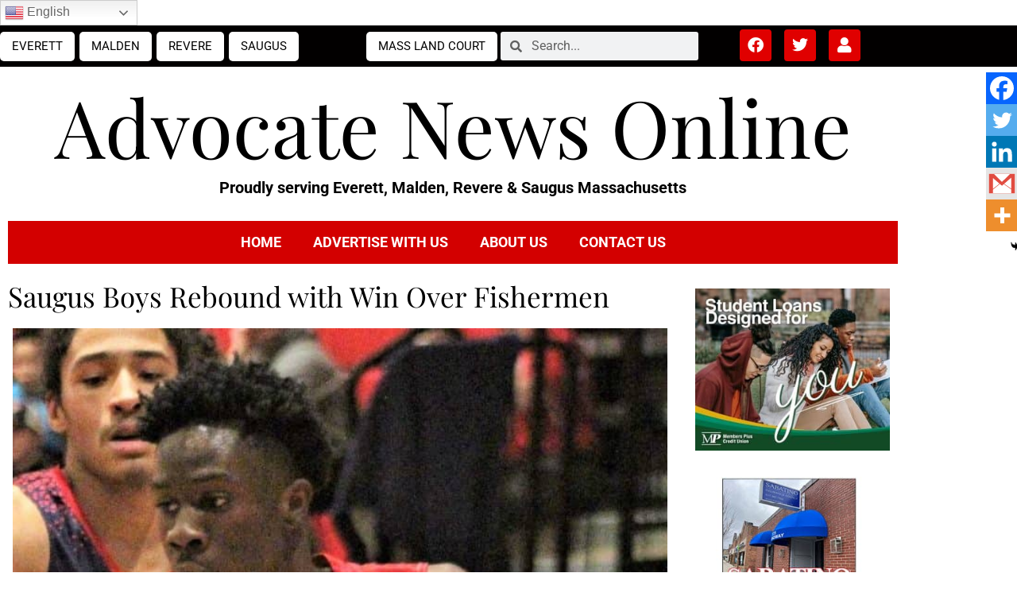

--- FILE ---
content_type: text/html; charset=UTF-8
request_url: https://advocatenews.net/sports/saugus-boys-rebound-with-win-over-fishermen/
body_size: 25604
content:
<!DOCTYPE html>
<html lang="en-US" prefix="og: https://ogp.me/ns#">
<head>
	<meta charset="UTF-8">
	<meta name="viewport" content="width=device-width, initial-scale=1.0, viewport-fit=cover" />		
            <script data-no-defer="1" data-ezscrex="false" data-cfasync="false" data-pagespeed-no-defer data-cookieconsent="ignore">
                var ctPublicFunctions = {"_ajax_nonce":"94fbe27597","_rest_nonce":"4c01f7c158","_ajax_url":"\/wp-admin\/admin-ajax.php","_rest_url":"https:\/\/advocatenews.net\/wp-json\/","data__cookies_type":"none","data__ajax_type":"rest","data__bot_detector_enabled":"1","data__frontend_data_log_enabled":1,"cookiePrefix":"","wprocket_detected":false,"host_url":"advocatenews.net","text__ee_click_to_select":"Click to select the whole data","text__ee_original_email":"The complete one is","text__ee_got_it":"Got it","text__ee_blocked":"Blocked","text__ee_cannot_connect":"Cannot connect","text__ee_cannot_decode":"Can not decode email. Unknown reason","text__ee_email_decoder":"CleanTalk email decoder","text__ee_wait_for_decoding":"The magic is on the way!","text__ee_decoding_process":"Please wait a few seconds while we decode the contact data."}
            </script>
        
            <script data-no-defer="1" data-ezscrex="false" data-cfasync="false" data-pagespeed-no-defer data-cookieconsent="ignore">
                var ctPublic = {"_ajax_nonce":"94fbe27597","settings__forms__check_internal":"0","settings__forms__check_external":"0","settings__forms__force_protection":"0","settings__forms__search_test":"1","settings__forms__wc_add_to_cart":"0","settings__data__bot_detector_enabled":"1","settings__sfw__anti_crawler":0,"blog_home":"https:\/\/advocatenews.net\/","pixel__setting":"3","pixel__enabled":false,"pixel__url":null,"data__email_check_before_post":"1","data__email_check_exist_post":"1","data__cookies_type":"none","data__key_is_ok":true,"data__visible_fields_required":true,"wl_brandname":"Anti-Spam by CleanTalk","wl_brandname_short":"CleanTalk","ct_checkjs_key":593060511,"emailEncoderPassKey":"14d65013d633f5e038331eb95e23b8f9","bot_detector_forms_excluded":"W10=","advancedCacheExists":false,"varnishCacheExists":false,"wc_ajax_add_to_cart":false}
            </script>
        
<!-- Search Engine Optimization by Rank Math PRO - https://rankmath.com/ -->
<title>Saugus Boys Rebound with Win Over Fishermen - Advocate News</title>
<meta name="description" content="   Having suffered a short-lived bump in the road last Friday night against Salem, the Saugus High School boys&#039; basketball team got back on the winning track"/>
<meta name="robots" content="follow, index, max-snippet:-1, max-video-preview:-1, max-image-preview:large"/>
<link rel="canonical" href="https://advocatenews.net/sports/saugus-boys-rebound-with-win-over-fishermen/" />
<meta property="og:locale" content="en_US" />
<meta property="og:type" content="article" />
<meta property="og:title" content="Saugus Boys Rebound with Win Over Fishermen - Advocate News" />
<meta property="og:description" content="   Having suffered a short-lived bump in the road last Friday night against Salem, the Saugus High School boys&#039; basketball team got back on the winning track" />
<meta property="og:url" content="https://advocatenews.net/sports/saugus-boys-rebound-with-win-over-fishermen/" />
<meta property="og:site_name" content="Advocate News" />
<meta property="article:publisher" content="https://www.facebook.com/Advocate.news.ma" />
<meta property="article:section" content="Sports" />
<meta property="og:image" content="https://advocatenews.net/wp-content/uploads/2023/02/Josh-Osawe-2.jpg" />
<meta property="og:image:secure_url" content="https://advocatenews.net/wp-content/uploads/2023/02/Josh-Osawe-2.jpg" />
<meta property="og:image:width" content="824" />
<meta property="og:image:height" content="1200" />
<meta property="og:image:alt" content="Josh Osawe-2" />
<meta property="og:image:type" content="image/jpeg" />
<meta property="article:published_time" content="2023-02-10T00:00:48-07:00" />
<meta name="twitter:card" content="summary_large_image" />
<meta name="twitter:title" content="Saugus Boys Rebound with Win Over Fishermen - Advocate News" />
<meta name="twitter:description" content="   Having suffered a short-lived bump in the road last Friday night against Salem, the Saugus High School boys&#039; basketball team got back on the winning track" />
<meta name="twitter:site" content="@advocatenewsma" />
<meta name="twitter:creator" content="@advocatenewsma" />
<meta name="twitter:image" content="https://advocatenews.net/wp-content/uploads/2023/02/Josh-Osawe-2.jpg" />
<meta name="twitter:label1" content="Written by" />
<meta name="twitter:data1" content="Greg Phipps" />
<meta name="twitter:label2" content="Time to read" />
<meta name="twitter:data2" content="2 minutes" />
<script type="application/ld+json" class="rank-math-schema-pro">{"@context":"https://schema.org","@graph":[{"@type":"Organization","@id":"https://advocatenews.net/#organization","name":"Advocate News","url":"https://advocatenews.net","sameAs":["https://www.facebook.com/Advocate.news.ma","https://twitter.com/advocatenewsma"],"logo":{"@type":"ImageObject","@id":"https://advocatenews.net/#logo","url":"https://advocatenews.net/wp-content/uploads/2022/04/cropped-favicon11-180x180-1-150x150.jpg","contentUrl":"https://advocatenews.net/wp-content/uploads/2022/04/cropped-favicon11-180x180-1-150x150.jpg","caption":"Advocate News","inLanguage":"en-US"}},{"@type":"WebSite","@id":"https://advocatenews.net/#website","url":"https://advocatenews.net","name":"Advocate News","publisher":{"@id":"https://advocatenews.net/#organization"},"inLanguage":"en-US"},{"@type":"ImageObject","@id":"https://advocatenews.net/wp-content/uploads/2023/02/Josh-Osawe-2.jpg","url":"https://advocatenews.net/wp-content/uploads/2023/02/Josh-Osawe-2.jpg","width":"824","height":"1200","caption":"Josh Osawe-2","inLanguage":"en-US"},{"@type":"WebPage","@id":"https://advocatenews.net/sports/saugus-boys-rebound-with-win-over-fishermen/#webpage","url":"https://advocatenews.net/sports/saugus-boys-rebound-with-win-over-fishermen/","name":"Saugus Boys Rebound with Win Over Fishermen - Advocate News","datePublished":"2023-02-10T00:00:48-07:00","dateModified":"2023-02-10T00:00:48-07:00","isPartOf":{"@id":"https://advocatenews.net/#website"},"primaryImageOfPage":{"@id":"https://advocatenews.net/wp-content/uploads/2023/02/Josh-Osawe-2.jpg"},"inLanguage":"en-US"},{"@type":"Person","@id":"https://advocatenews.net/author/gregadvocatenews-net/","name":"Greg Phipps","url":"https://advocatenews.net/author/gregadvocatenews-net/","image":{"@type":"ImageObject","@id":"https://secure.gravatar.com/avatar/313f75486cc0b8bda34ef2d23f7504e0555734f1eed3c7b72ad5d3ae69c31dc6?s=96&amp;d=mm&amp;r=g","url":"https://secure.gravatar.com/avatar/313f75486cc0b8bda34ef2d23f7504e0555734f1eed3c7b72ad5d3ae69c31dc6?s=96&amp;d=mm&amp;r=g","caption":"Greg Phipps","inLanguage":"en-US"},"worksFor":{"@id":"https://advocatenews.net/#organization"}},{"@type":"NewsArticle","headline":"Saugus Boys Rebound with Win Over Fishermen - Advocate News","datePublished":"2023-02-10T00:00:48-07:00","dateModified":"2023-02-10T00:00:48-07:00","articleSection":"Sports","author":{"@id":"https://advocatenews.net/author/gregadvocatenews-net/","name":"Greg Phipps"},"publisher":{"@id":"https://advocatenews.net/#organization"},"description":"\u00a0\u00a0 Having suffered a short-lived bump in the road last Friday night against Salem, the Saugus High School boys&#039; basketball team got back on the winning track","name":"Saugus Boys Rebound with Win Over Fishermen - Advocate News","@id":"https://advocatenews.net/sports/saugus-boys-rebound-with-win-over-fishermen/#richSnippet","isPartOf":{"@id":"https://advocatenews.net/sports/saugus-boys-rebound-with-win-over-fishermen/#webpage"},"image":{"@id":"https://advocatenews.net/wp-content/uploads/2023/02/Josh-Osawe-2.jpg"},"inLanguage":"en-US","mainEntityOfPage":{"@id":"https://advocatenews.net/sports/saugus-boys-rebound-with-win-over-fishermen/#webpage"}}]}</script>
<!-- /Rank Math WordPress SEO plugin -->

<link rel='dns-prefetch' href='//fd.cleantalk.org' />
<link rel='dns-prefetch' href='//www.google.com' />
<link rel="alternate" type="application/rss+xml" title="Advocate News &raquo; Feed" href="https://advocatenews.net/feed/" />
<link rel="alternate" title="oEmbed (JSON)" type="application/json+oembed" href="https://advocatenews.net/wp-json/oembed/1.0/embed?url=https%3A%2F%2Fadvocatenews.net%2Fsports%2Fsaugus-boys-rebound-with-win-over-fishermen%2F" />
<link rel="alternate" title="oEmbed (XML)" type="text/xml+oembed" href="https://advocatenews.net/wp-json/oembed/1.0/embed?url=https%3A%2F%2Fadvocatenews.net%2Fsports%2Fsaugus-boys-rebound-with-win-over-fishermen%2F&#038;format=xml" />
<style id='wp-img-auto-sizes-contain-inline-css'>
img:is([sizes=auto i],[sizes^="auto," i]){contain-intrinsic-size:3000px 1500px}
/*# sourceURL=wp-img-auto-sizes-contain-inline-css */
</style>
<style id='wp-emoji-styles-inline-css'>

	img.wp-smiley, img.emoji {
		display: inline !important;
		border: none !important;
		box-shadow: none !important;
		height: 1em !important;
		width: 1em !important;
		margin: 0 0.07em !important;
		vertical-align: -0.1em !important;
		background: none !important;
		padding: 0 !important;
	}
/*# sourceURL=wp-emoji-styles-inline-css */
</style>
<link rel='stylesheet' id='wp-block-library-css' href='https://advocatenews.net/wp-includes/css/dist/block-library/style.min.css?ver=6.9' media='all' />
<style id='wp-block-library-theme-inline-css'>
.wp-block-audio :where(figcaption){color:#555;font-size:13px;text-align:center}.is-dark-theme .wp-block-audio :where(figcaption){color:#ffffffa6}.wp-block-audio{margin:0 0 1em}.wp-block-code{border:1px solid #ccc;border-radius:4px;font-family:Menlo,Consolas,monaco,monospace;padding:.8em 1em}.wp-block-embed :where(figcaption){color:#555;font-size:13px;text-align:center}.is-dark-theme .wp-block-embed :where(figcaption){color:#ffffffa6}.wp-block-embed{margin:0 0 1em}.blocks-gallery-caption{color:#555;font-size:13px;text-align:center}.is-dark-theme .blocks-gallery-caption{color:#ffffffa6}:root :where(.wp-block-image figcaption){color:#555;font-size:13px;text-align:center}.is-dark-theme :root :where(.wp-block-image figcaption){color:#ffffffa6}.wp-block-image{margin:0 0 1em}.wp-block-pullquote{border-bottom:4px solid;border-top:4px solid;color:currentColor;margin-bottom:1.75em}.wp-block-pullquote :where(cite),.wp-block-pullquote :where(footer),.wp-block-pullquote__citation{color:currentColor;font-size:.8125em;font-style:normal;text-transform:uppercase}.wp-block-quote{border-left:.25em solid;margin:0 0 1.75em;padding-left:1em}.wp-block-quote cite,.wp-block-quote footer{color:currentColor;font-size:.8125em;font-style:normal;position:relative}.wp-block-quote:where(.has-text-align-right){border-left:none;border-right:.25em solid;padding-left:0;padding-right:1em}.wp-block-quote:where(.has-text-align-center){border:none;padding-left:0}.wp-block-quote.is-large,.wp-block-quote.is-style-large,.wp-block-quote:where(.is-style-plain){border:none}.wp-block-search .wp-block-search__label{font-weight:700}.wp-block-search__button{border:1px solid #ccc;padding:.375em .625em}:where(.wp-block-group.has-background){padding:1.25em 2.375em}.wp-block-separator.has-css-opacity{opacity:.4}.wp-block-separator{border:none;border-bottom:2px solid;margin-left:auto;margin-right:auto}.wp-block-separator.has-alpha-channel-opacity{opacity:1}.wp-block-separator:not(.is-style-wide):not(.is-style-dots){width:100px}.wp-block-separator.has-background:not(.is-style-dots){border-bottom:none;height:1px}.wp-block-separator.has-background:not(.is-style-wide):not(.is-style-dots){height:2px}.wp-block-table{margin:0 0 1em}.wp-block-table td,.wp-block-table th{word-break:normal}.wp-block-table :where(figcaption){color:#555;font-size:13px;text-align:center}.is-dark-theme .wp-block-table :where(figcaption){color:#ffffffa6}.wp-block-video :where(figcaption){color:#555;font-size:13px;text-align:center}.is-dark-theme .wp-block-video :where(figcaption){color:#ffffffa6}.wp-block-video{margin:0 0 1em}:root :where(.wp-block-template-part.has-background){margin-bottom:0;margin-top:0;padding:1.25em 2.375em}
/*# sourceURL=/wp-includes/css/dist/block-library/theme.min.css */
</style>
<style id='classic-theme-styles-inline-css'>
/*! This file is auto-generated */
.wp-block-button__link{color:#fff;background-color:#32373c;border-radius:9999px;box-shadow:none;text-decoration:none;padding:calc(.667em + 2px) calc(1.333em + 2px);font-size:1.125em}.wp-block-file__button{background:#32373c;color:#fff;text-decoration:none}
/*# sourceURL=/wp-includes/css/classic-themes.min.css */
</style>
<link rel='stylesheet' id='twenty-twenty-one-custom-color-overrides-css' href='https://advocatenews.net/wp-content/themes/twentytwentyone/assets/css/custom-color-overrides.css?ver=1.0.0' media='all' />
<style id='global-styles-inline-css'>
:root{--wp--preset--aspect-ratio--square: 1;--wp--preset--aspect-ratio--4-3: 4/3;--wp--preset--aspect-ratio--3-4: 3/4;--wp--preset--aspect-ratio--3-2: 3/2;--wp--preset--aspect-ratio--2-3: 2/3;--wp--preset--aspect-ratio--16-9: 16/9;--wp--preset--aspect-ratio--9-16: 9/16;--wp--preset--color--black: #000000;--wp--preset--color--cyan-bluish-gray: #abb8c3;--wp--preset--color--white: #FFFFFF;--wp--preset--color--pale-pink: #f78da7;--wp--preset--color--vivid-red: #cf2e2e;--wp--preset--color--luminous-vivid-orange: #ff6900;--wp--preset--color--luminous-vivid-amber: #fcb900;--wp--preset--color--light-green-cyan: #7bdcb5;--wp--preset--color--vivid-green-cyan: #00d084;--wp--preset--color--pale-cyan-blue: #8ed1fc;--wp--preset--color--vivid-cyan-blue: #0693e3;--wp--preset--color--vivid-purple: #9b51e0;--wp--preset--color--dark-gray: #28303D;--wp--preset--color--gray: #39414D;--wp--preset--color--green: #D1E4DD;--wp--preset--color--blue: #D1DFE4;--wp--preset--color--purple: #D1D1E4;--wp--preset--color--red: #E4D1D1;--wp--preset--color--orange: #E4DAD1;--wp--preset--color--yellow: #EEEADD;--wp--preset--gradient--vivid-cyan-blue-to-vivid-purple: linear-gradient(135deg,rgb(6,147,227) 0%,rgb(155,81,224) 100%);--wp--preset--gradient--light-green-cyan-to-vivid-green-cyan: linear-gradient(135deg,rgb(122,220,180) 0%,rgb(0,208,130) 100%);--wp--preset--gradient--luminous-vivid-amber-to-luminous-vivid-orange: linear-gradient(135deg,rgb(252,185,0) 0%,rgb(255,105,0) 100%);--wp--preset--gradient--luminous-vivid-orange-to-vivid-red: linear-gradient(135deg,rgb(255,105,0) 0%,rgb(207,46,46) 100%);--wp--preset--gradient--very-light-gray-to-cyan-bluish-gray: linear-gradient(135deg,rgb(238,238,238) 0%,rgb(169,184,195) 100%);--wp--preset--gradient--cool-to-warm-spectrum: linear-gradient(135deg,rgb(74,234,220) 0%,rgb(151,120,209) 20%,rgb(207,42,186) 40%,rgb(238,44,130) 60%,rgb(251,105,98) 80%,rgb(254,248,76) 100%);--wp--preset--gradient--blush-light-purple: linear-gradient(135deg,rgb(255,206,236) 0%,rgb(152,150,240) 100%);--wp--preset--gradient--blush-bordeaux: linear-gradient(135deg,rgb(254,205,165) 0%,rgb(254,45,45) 50%,rgb(107,0,62) 100%);--wp--preset--gradient--luminous-dusk: linear-gradient(135deg,rgb(255,203,112) 0%,rgb(199,81,192) 50%,rgb(65,88,208) 100%);--wp--preset--gradient--pale-ocean: linear-gradient(135deg,rgb(255,245,203) 0%,rgb(182,227,212) 50%,rgb(51,167,181) 100%);--wp--preset--gradient--electric-grass: linear-gradient(135deg,rgb(202,248,128) 0%,rgb(113,206,126) 100%);--wp--preset--gradient--midnight: linear-gradient(135deg,rgb(2,3,129) 0%,rgb(40,116,252) 100%);--wp--preset--gradient--purple-to-yellow: linear-gradient(160deg, #D1D1E4 0%, #EEEADD 100%);--wp--preset--gradient--yellow-to-purple: linear-gradient(160deg, #EEEADD 0%, #D1D1E4 100%);--wp--preset--gradient--green-to-yellow: linear-gradient(160deg, #D1E4DD 0%, #EEEADD 100%);--wp--preset--gradient--yellow-to-green: linear-gradient(160deg, #EEEADD 0%, #D1E4DD 100%);--wp--preset--gradient--red-to-yellow: linear-gradient(160deg, #E4D1D1 0%, #EEEADD 100%);--wp--preset--gradient--yellow-to-red: linear-gradient(160deg, #EEEADD 0%, #E4D1D1 100%);--wp--preset--gradient--purple-to-red: linear-gradient(160deg, #D1D1E4 0%, #E4D1D1 100%);--wp--preset--gradient--red-to-purple: linear-gradient(160deg, #E4D1D1 0%, #D1D1E4 100%);--wp--preset--font-size--small: 18px;--wp--preset--font-size--medium: 20px;--wp--preset--font-size--large: 24px;--wp--preset--font-size--x-large: 42px;--wp--preset--font-size--extra-small: 16px;--wp--preset--font-size--normal: 20px;--wp--preset--font-size--extra-large: 40px;--wp--preset--font-size--huge: 96px;--wp--preset--font-size--gigantic: 144px;--wp--preset--spacing--20: 0.44rem;--wp--preset--spacing--30: 0.67rem;--wp--preset--spacing--40: 1rem;--wp--preset--spacing--50: 1.5rem;--wp--preset--spacing--60: 2.25rem;--wp--preset--spacing--70: 3.38rem;--wp--preset--spacing--80: 5.06rem;--wp--preset--shadow--natural: 6px 6px 9px rgba(0, 0, 0, 0.2);--wp--preset--shadow--deep: 12px 12px 50px rgba(0, 0, 0, 0.4);--wp--preset--shadow--sharp: 6px 6px 0px rgba(0, 0, 0, 0.2);--wp--preset--shadow--outlined: 6px 6px 0px -3px rgb(255, 255, 255), 6px 6px rgb(0, 0, 0);--wp--preset--shadow--crisp: 6px 6px 0px rgb(0, 0, 0);}:where(.is-layout-flex){gap: 0.5em;}:where(.is-layout-grid){gap: 0.5em;}body .is-layout-flex{display: flex;}.is-layout-flex{flex-wrap: wrap;align-items: center;}.is-layout-flex > :is(*, div){margin: 0;}body .is-layout-grid{display: grid;}.is-layout-grid > :is(*, div){margin: 0;}:where(.wp-block-columns.is-layout-flex){gap: 2em;}:where(.wp-block-columns.is-layout-grid){gap: 2em;}:where(.wp-block-post-template.is-layout-flex){gap: 1.25em;}:where(.wp-block-post-template.is-layout-grid){gap: 1.25em;}.has-black-color{color: var(--wp--preset--color--black) !important;}.has-cyan-bluish-gray-color{color: var(--wp--preset--color--cyan-bluish-gray) !important;}.has-white-color{color: var(--wp--preset--color--white) !important;}.has-pale-pink-color{color: var(--wp--preset--color--pale-pink) !important;}.has-vivid-red-color{color: var(--wp--preset--color--vivid-red) !important;}.has-luminous-vivid-orange-color{color: var(--wp--preset--color--luminous-vivid-orange) !important;}.has-luminous-vivid-amber-color{color: var(--wp--preset--color--luminous-vivid-amber) !important;}.has-light-green-cyan-color{color: var(--wp--preset--color--light-green-cyan) !important;}.has-vivid-green-cyan-color{color: var(--wp--preset--color--vivid-green-cyan) !important;}.has-pale-cyan-blue-color{color: var(--wp--preset--color--pale-cyan-blue) !important;}.has-vivid-cyan-blue-color{color: var(--wp--preset--color--vivid-cyan-blue) !important;}.has-vivid-purple-color{color: var(--wp--preset--color--vivid-purple) !important;}.has-black-background-color{background-color: var(--wp--preset--color--black) !important;}.has-cyan-bluish-gray-background-color{background-color: var(--wp--preset--color--cyan-bluish-gray) !important;}.has-white-background-color{background-color: var(--wp--preset--color--white) !important;}.has-pale-pink-background-color{background-color: var(--wp--preset--color--pale-pink) !important;}.has-vivid-red-background-color{background-color: var(--wp--preset--color--vivid-red) !important;}.has-luminous-vivid-orange-background-color{background-color: var(--wp--preset--color--luminous-vivid-orange) !important;}.has-luminous-vivid-amber-background-color{background-color: var(--wp--preset--color--luminous-vivid-amber) !important;}.has-light-green-cyan-background-color{background-color: var(--wp--preset--color--light-green-cyan) !important;}.has-vivid-green-cyan-background-color{background-color: var(--wp--preset--color--vivid-green-cyan) !important;}.has-pale-cyan-blue-background-color{background-color: var(--wp--preset--color--pale-cyan-blue) !important;}.has-vivid-cyan-blue-background-color{background-color: var(--wp--preset--color--vivid-cyan-blue) !important;}.has-vivid-purple-background-color{background-color: var(--wp--preset--color--vivid-purple) !important;}.has-black-border-color{border-color: var(--wp--preset--color--black) !important;}.has-cyan-bluish-gray-border-color{border-color: var(--wp--preset--color--cyan-bluish-gray) !important;}.has-white-border-color{border-color: var(--wp--preset--color--white) !important;}.has-pale-pink-border-color{border-color: var(--wp--preset--color--pale-pink) !important;}.has-vivid-red-border-color{border-color: var(--wp--preset--color--vivid-red) !important;}.has-luminous-vivid-orange-border-color{border-color: var(--wp--preset--color--luminous-vivid-orange) !important;}.has-luminous-vivid-amber-border-color{border-color: var(--wp--preset--color--luminous-vivid-amber) !important;}.has-light-green-cyan-border-color{border-color: var(--wp--preset--color--light-green-cyan) !important;}.has-vivid-green-cyan-border-color{border-color: var(--wp--preset--color--vivid-green-cyan) !important;}.has-pale-cyan-blue-border-color{border-color: var(--wp--preset--color--pale-cyan-blue) !important;}.has-vivid-cyan-blue-border-color{border-color: var(--wp--preset--color--vivid-cyan-blue) !important;}.has-vivid-purple-border-color{border-color: var(--wp--preset--color--vivid-purple) !important;}.has-vivid-cyan-blue-to-vivid-purple-gradient-background{background: var(--wp--preset--gradient--vivid-cyan-blue-to-vivid-purple) !important;}.has-light-green-cyan-to-vivid-green-cyan-gradient-background{background: var(--wp--preset--gradient--light-green-cyan-to-vivid-green-cyan) !important;}.has-luminous-vivid-amber-to-luminous-vivid-orange-gradient-background{background: var(--wp--preset--gradient--luminous-vivid-amber-to-luminous-vivid-orange) !important;}.has-luminous-vivid-orange-to-vivid-red-gradient-background{background: var(--wp--preset--gradient--luminous-vivid-orange-to-vivid-red) !important;}.has-very-light-gray-to-cyan-bluish-gray-gradient-background{background: var(--wp--preset--gradient--very-light-gray-to-cyan-bluish-gray) !important;}.has-cool-to-warm-spectrum-gradient-background{background: var(--wp--preset--gradient--cool-to-warm-spectrum) !important;}.has-blush-light-purple-gradient-background{background: var(--wp--preset--gradient--blush-light-purple) !important;}.has-blush-bordeaux-gradient-background{background: var(--wp--preset--gradient--blush-bordeaux) !important;}.has-luminous-dusk-gradient-background{background: var(--wp--preset--gradient--luminous-dusk) !important;}.has-pale-ocean-gradient-background{background: var(--wp--preset--gradient--pale-ocean) !important;}.has-electric-grass-gradient-background{background: var(--wp--preset--gradient--electric-grass) !important;}.has-midnight-gradient-background{background: var(--wp--preset--gradient--midnight) !important;}.has-small-font-size{font-size: var(--wp--preset--font-size--small) !important;}.has-medium-font-size{font-size: var(--wp--preset--font-size--medium) !important;}.has-large-font-size{font-size: var(--wp--preset--font-size--large) !important;}.has-x-large-font-size{font-size: var(--wp--preset--font-size--x-large) !important;}
:where(.wp-block-post-template.is-layout-flex){gap: 1.25em;}:where(.wp-block-post-template.is-layout-grid){gap: 1.25em;}
:where(.wp-block-term-template.is-layout-flex){gap: 1.25em;}:where(.wp-block-term-template.is-layout-grid){gap: 1.25em;}
:where(.wp-block-columns.is-layout-flex){gap: 2em;}:where(.wp-block-columns.is-layout-grid){gap: 2em;}
:root :where(.wp-block-pullquote){font-size: 1.5em;line-height: 1.6;}
/*# sourceURL=global-styles-inline-css */
</style>
<link rel='stylesheet' id='cleantalk-public-css-css' href='https://advocatenews.net/wp-content/plugins/cleantalk-spam-protect/css/cleantalk-public.min.css?ver=6.70.1_1767197848' media='all' />
<link rel='stylesheet' id='cleantalk-email-decoder-css-css' href='https://advocatenews.net/wp-content/plugins/cleantalk-spam-protect/css/cleantalk-email-decoder.min.css?ver=6.70.1_1767197848' media='all' />
<link rel='stylesheet' id='contact-form-7-css' href='https://advocatenews.net/wp-content/plugins/contact-form-7/includes/css/styles.css?ver=6.1.4' media='all' />
<link rel='stylesheet' id='pmpro_frontend_base-css' href='https://advocatenews.net/wp-content/plugins/paid-memberships-pro/css/frontend/base.css?ver=3.6.4' media='all' />
<link rel='stylesheet' id='pmpro_frontend_variation_1-css' href='https://advocatenews.net/wp-content/plugins/paid-memberships-pro/css/frontend/variation_1.css?ver=3.6.4' media='all' />
<link rel='stylesheet' id='parent-css' href='https://advocatenews.net/wp-content/themes/twentytwentyone/style.css?ver=6.9' media='all' />
<link rel='stylesheet' id='child-style-css' href='https://advocatenews.net/wp-content/themes/advocatenews-child/style.css?ver=1653315755' media='all' />
<link rel='stylesheet' id='twenty-twenty-one-style-css' href='https://advocatenews.net/wp-content/themes/twentytwentyone/style.css?ver=1.0.0' media='all' />
<link rel='stylesheet' id='twenty-twenty-one-print-style-css' href='https://advocatenews.net/wp-content/themes/twentytwentyone/assets/css/print.css?ver=1.0.0' media='print' />
<link rel='stylesheet' id='elementor-frontend-css' href='https://advocatenews.net/wp-content/plugins/elementor/assets/css/frontend.min.css?ver=3.34.1' media='all' />
<link rel='stylesheet' id='widget-search-form-css' href='https://advocatenews.net/wp-content/plugins/elementor-pro/assets/css/widget-search-form.min.css?ver=3.34.0' media='all' />
<link rel='stylesheet' id='elementor-icons-shared-0-css' href='https://advocatenews.net/wp-content/plugins/elementor/assets/lib/font-awesome/css/fontawesome.min.css?ver=5.15.3' media='all' />
<link rel='stylesheet' id='elementor-icons-fa-solid-css' href='https://advocatenews.net/wp-content/plugins/elementor/assets/lib/font-awesome/css/solid.min.css?ver=5.15.3' media='all' />
<link rel='stylesheet' id='widget-social-icons-css' href='https://advocatenews.net/wp-content/plugins/elementor/assets/css/widget-social-icons.min.css?ver=3.34.1' media='all' />
<link rel='stylesheet' id='e-apple-webkit-css' href='https://advocatenews.net/wp-content/plugins/elementor/assets/css/conditionals/apple-webkit.min.css?ver=3.34.1' media='all' />
<link rel='stylesheet' id='widget-heading-css' href='https://advocatenews.net/wp-content/plugins/elementor/assets/css/widget-heading.min.css?ver=3.34.1' media='all' />
<link rel='stylesheet' id='widget-nav-menu-css' href='https://advocatenews.net/wp-content/plugins/elementor-pro/assets/css/widget-nav-menu.min.css?ver=3.34.0' media='all' />
<link rel='stylesheet' id='widget-icon-list-css' href='https://advocatenews.net/wp-content/plugins/elementor/assets/css/widget-icon-list.min.css?ver=3.34.1' media='all' />
<link rel='stylesheet' id='widget-image-css' href='https://advocatenews.net/wp-content/plugins/elementor/assets/css/widget-image.min.css?ver=3.34.1' media='all' />
<link rel='stylesheet' id='widget-post-info-css' href='https://advocatenews.net/wp-content/plugins/elementor-pro/assets/css/widget-post-info.min.css?ver=3.34.0' media='all' />
<link rel='stylesheet' id='elementor-icons-fa-regular-css' href='https://advocatenews.net/wp-content/plugins/elementor/assets/lib/font-awesome/css/regular.min.css?ver=5.15.3' media='all' />
<link rel='stylesheet' id='feedzy-rss-feeds-elementor-css' href='https://advocatenews.net/wp-content/plugins/feedzy-rss-feeds/css/feedzy-rss-feeds.css?ver=1' media='all' />
<link rel='stylesheet' id='elementor-icons-css' href='https://advocatenews.net/wp-content/plugins/elementor/assets/lib/eicons/css/elementor-icons.min.css?ver=5.45.0' media='all' />
<link rel='stylesheet' id='elementor-post-5-css' href='https://advocatenews.net/wp-content/uploads/elementor/css/post-5.css?ver=1768410998' media='all' />
<link rel='stylesheet' id='uael-frontend-css' href='https://advocatenews.net/wp-content/plugins/ultimate-elementor/assets/min-css/uael-frontend.min.css?ver=1.42.2' media='all' />
<link rel='stylesheet' id='uael-teammember-social-icons-css' href='https://advocatenews.net/wp-content/plugins/elementor/assets/css/widget-social-icons.min.css?ver=3.24.0' media='all' />
<link rel='stylesheet' id='uael-social-share-icons-brands-css' href='https://advocatenews.net/wp-content/plugins/elementor/assets/lib/font-awesome/css/brands.css?ver=5.15.3' media='all' />
<link rel='stylesheet' id='uael-social-share-icons-fontawesome-css' href='https://advocatenews.net/wp-content/plugins/elementor/assets/lib/font-awesome/css/fontawesome.css?ver=5.15.3' media='all' />
<link rel='stylesheet' id='uael-nav-menu-icons-css' href='https://advocatenews.net/wp-content/plugins/elementor/assets/lib/font-awesome/css/solid.css?ver=5.15.3' media='all' />
<link rel='stylesheet' id='elementor-post-14-css' href='https://advocatenews.net/wp-content/uploads/elementor/css/post-14.css?ver=1768410999' media='all' />
<link rel='stylesheet' id='elementor-post-69-css' href='https://advocatenews.net/wp-content/uploads/elementor/css/post-69.css?ver=1768410999' media='all' />
<link rel='stylesheet' id='elementor-post-814-css' href='https://advocatenews.net/wp-content/uploads/elementor/css/post-814.css?ver=1768411033' media='all' />
<link rel='stylesheet' id='heateor_sss_frontend_css-css' href='https://advocatenews.net/wp-content/plugins/sassy-social-share/public/css/sassy-social-share-public.css?ver=3.3.79' media='all' />
<style id='heateor_sss_frontend_css-inline-css'>
.heateor_sss_button_instagram span.heateor_sss_svg,a.heateor_sss_instagram span.heateor_sss_svg{background:radial-gradient(circle at 30% 107%,#fdf497 0,#fdf497 5%,#fd5949 45%,#d6249f 60%,#285aeb 90%)}.heateor_sss_horizontal_sharing .heateor_sss_svg,.heateor_sss_standard_follow_icons_container .heateor_sss_svg{color:#fff;border-width:0px;border-style:solid;border-color:transparent}.heateor_sss_horizontal_sharing .heateorSssTCBackground{color:#666}.heateor_sss_horizontal_sharing span.heateor_sss_svg:hover,.heateor_sss_standard_follow_icons_container span.heateor_sss_svg:hover{border-color:transparent;}.heateor_sss_vertical_sharing span.heateor_sss_svg,.heateor_sss_floating_follow_icons_container span.heateor_sss_svg{color:#fff;border-width:0px;border-style:solid;border-color:transparent;}.heateor_sss_vertical_sharing .heateorSssTCBackground{color:#666;}.heateor_sss_vertical_sharing span.heateor_sss_svg:hover,.heateor_sss_floating_follow_icons_container span.heateor_sss_svg:hover{border-color:transparent;}@media screen and (max-width:960px) {.heateor_sss_vertical_sharing{display:none!important}}div.heateor_sss_mobile_footer{display:none;}@media screen and (max-width:960px){div.heateor_sss_bottom_sharing .heateorSssTCBackground{background-color:white}div.heateor_sss_bottom_sharing{width:100%!important;left:0!important;}div.heateor_sss_bottom_sharing a{width:20% !important;}div.heateor_sss_bottom_sharing .heateor_sss_svg{width: 100% !important;}div.heateor_sss_bottom_sharing div.heateorSssTotalShareCount{font-size:1em!important;line-height:28px!important}div.heateor_sss_bottom_sharing div.heateorSssTotalShareText{font-size:.7em!important;line-height:0px!important}div.heateor_sss_mobile_footer{display:block;height:40px;}.heateor_sss_bottom_sharing{padding:0!important;display:block!important;width:auto!important;bottom:-2px!important;top: auto!important;}.heateor_sss_bottom_sharing .heateor_sss_square_count{line-height:inherit;}.heateor_sss_bottom_sharing .heateorSssSharingArrow{display:none;}.heateor_sss_bottom_sharing .heateorSssTCBackground{margin-right:1.1em!important}}
/*# sourceURL=heateor_sss_frontend_css-inline-css */
</style>
<link rel='stylesheet' id='ecs-styles-css' href='https://advocatenews.net/wp-content/plugins/ele-custom-skin/assets/css/ecs-style.css?ver=3.1.9' media='all' />
<link rel='stylesheet' id='elementor-post-625-css' href='https://advocatenews.net/wp-content/uploads/elementor/css/post-625.css?ver=1659455077' media='all' />
<link rel='stylesheet' id='elementor-post-1264-css' href='https://advocatenews.net/wp-content/uploads/elementor/css/post-1264.css?ver=1657501527' media='all' />
<link rel='stylesheet' id='elementor-post-1639-css' href='https://advocatenews.net/wp-content/uploads/elementor/css/post-1639.css?ver=1658251304' media='all' />
<link rel='stylesheet' id='elementor-post-1916-css' href='https://advocatenews.net/wp-content/uploads/elementor/css/post-1916.css?ver=1658782809' media='all' />
<link rel='stylesheet' id='bdt-uikit-css' href='https://advocatenews.net/wp-content/plugins/bdthemes-prime-slider-lite/assets/css/bdt-uikit.css?ver=3.21.7' media='all' />
<link rel='stylesheet' id='prime-slider-site-css' href='https://advocatenews.net/wp-content/plugins/bdthemes-prime-slider-lite/assets/css/prime-slider-site.css?ver=4.1.3' media='all' />
<link rel='stylesheet' id='elementor-gf-local-roboto-css' href='https://advocatenews.net/wp-content/uploads/elementor/google-fonts/css/roboto.css?ver=1742310613' media='all' />
<link rel='stylesheet' id='elementor-gf-local-robotoslab-css' href='https://advocatenews.net/wp-content/uploads/elementor/google-fonts/css/robotoslab.css?ver=1742310621' media='all' />
<link rel='stylesheet' id='elementor-gf-local-playfairdisplay-css' href='https://advocatenews.net/wp-content/uploads/elementor/google-fonts/css/playfairdisplay.css?ver=1742310626' media='all' />
<link rel='stylesheet' id='elementor-icons-fa-brands-css' href='https://advocatenews.net/wp-content/plugins/elementor/assets/lib/font-awesome/css/brands.min.css?ver=5.15.3' media='all' />
<script src="https://advocatenews.net/wp-includes/js/jquery/jquery.min.js?ver=3.7.1" id="jquery-core-js"></script>
<script src="https://advocatenews.net/wp-includes/js/jquery/jquery-migrate.min.js?ver=3.4.1" id="jquery-migrate-js"></script>
<script src="https://advocatenews.net/wp-content/plugins/cleantalk-spam-protect/js/apbct-public-bundle.min.js?ver=6.70.1_1767197849" id="apbct-public-bundle.min-js-js"></script>
<script src="https://fd.cleantalk.org/ct-bot-detector-wrapper.js?ver=6.70.1" id="ct_bot_detector-js" defer data-wp-strategy="defer"></script>
<script id="twenty-twenty-one-ie11-polyfills-js-after">
( Element.prototype.matches && Element.prototype.closest && window.NodeList && NodeList.prototype.forEach ) || document.write( '<script src="https://advocatenews.net/wp-content/themes/twentytwentyone/assets/js/polyfills.js?ver=1.0.0"></scr' + 'ipt>' );
//# sourceURL=twenty-twenty-one-ie11-polyfills-js-after
</script>
<script src="https://advocatenews.net/wp-content/themes/twentytwentyone/assets/js/primary-navigation.js?ver=1.0.0" id="twenty-twenty-one-primary-navigation-script-js" defer data-wp-strategy="defer"></script>
<script id="ecs_ajax_load-js-extra">
var ecs_ajax_params = {"ajaxurl":"https://advocatenews.net/wp-admin/admin-ajax.php","posts":"{\"name\":\"saugus-boys-rebound-with-win-over-fishermen\",\"do_not_redirect\":1,\"error\":\"\",\"m\":\"\",\"p\":0,\"post_parent\":\"\",\"subpost\":\"\",\"subpost_id\":\"\",\"attachment\":\"\",\"attachment_id\":0,\"pagename\":\"\",\"page_id\":0,\"second\":\"\",\"minute\":\"\",\"hour\":\"\",\"day\":0,\"monthnum\":0,\"year\":0,\"w\":0,\"category_name\":\"\",\"tag\":\"\",\"cat\":\"\",\"tag_id\":\"\",\"author\":\"\",\"author_name\":\"\",\"feed\":\"\",\"tb\":\"\",\"paged\":0,\"meta_key\":\"\",\"meta_value\":\"\",\"preview\":\"\",\"s\":\"\",\"sentence\":\"\",\"title\":\"\",\"fields\":\"all\",\"menu_order\":\"\",\"embed\":\"\",\"category__in\":[],\"category__not_in\":[],\"category__and\":[],\"post__in\":[],\"post__not_in\":[],\"post_name__in\":[],\"tag__in\":[],\"tag__not_in\":[],\"tag__and\":[],\"tag_slug__in\":[],\"tag_slug__and\":[],\"post_parent__in\":[],\"post_parent__not_in\":[],\"author__in\":[],\"author__not_in\":[],\"search_columns\":[],\"ignore_sticky_posts\":false,\"suppress_filters\":false,\"cache_results\":true,\"update_post_term_cache\":true,\"update_menu_item_cache\":false,\"lazy_load_term_meta\":true,\"update_post_meta_cache\":true,\"post_type\":\"\",\"posts_per_page\":10,\"nopaging\":false,\"comments_per_page\":\"50\",\"no_found_rows\":false,\"order\":\"DESC\"}"};
//# sourceURL=ecs_ajax_load-js-extra
</script>
<script src="https://advocatenews.net/wp-content/plugins/ele-custom-skin/assets/js/ecs_ajax_pagination.js?ver=3.1.9" id="ecs_ajax_load-js"></script>
<script src="https://advocatenews.net/wp-content/plugins/ele-custom-skin/assets/js/ecs.js?ver=3.1.9" id="ecs-script-js"></script>
<script src="https://advocatenews.net/wp-content/plugins/bdthemes-prime-slider-lite/assets/js/bdt-uikit.min.js?ver=3.21.7" id="bdt-uikit-js"></script>
<link rel="https://api.w.org/" href="https://advocatenews.net/wp-json/" /><link rel="alternate" title="JSON" type="application/json" href="https://advocatenews.net/wp-json/wp/v2/posts/24654" /><link rel="EditURI" type="application/rsd+xml" title="RSD" href="https://advocatenews.net/xmlrpc.php?rsd" />
<meta name="generator" content="WordPress 6.9" />
<link rel='shortlink' href='https://advocatenews.net/?p=24654' />
<!-- start Simple Custom CSS and JS -->
<style>
.elementor-widget-theme-post-content img.elementor-widget-theme-post-content figure {width: 100% !important; }
.elementor-widget-theme-post-content h2 {margin-bottom: 20px; }
.elementor-widget-theme-post-content figure.alignnone {width: 100% !important;}

</style>
<!-- end Simple Custom CSS and JS -->
<style type="text/css">
.feedzy-rss-link-icon:after {
	content: url("https://advocatenews.net/wp-content/plugins/feedzy-rss-feeds/img/external-link.png");
	margin-left: 3px;
}
</style>
		<style id="pmpro_colors">:root {
	--pmpro--color--base: #ffffff;
	--pmpro--color--contrast: #222222;
	--pmpro--color--accent: #0c3d54;
	--pmpro--color--accent--variation: hsl( 199,75%,28.5% );
	--pmpro--color--border--variation: hsl( 0,0%,91% );
}</style>        <style type="text/css" id="pf-main-css">
            
				@media screen {
					.printfriendly {
						z-index: 1000; position: relative
					}
					.printfriendly a, .printfriendly a:link, .printfriendly a:visited, .printfriendly a:hover, .printfriendly a:active {
						font-weight: 600;
						cursor: pointer;
						text-decoration: none;
						border: none;
						-webkit-box-shadow: none;
						-moz-box-shadow: none;
						box-shadow: none;
						outline:none;
						font-size: 14px !important;
						color: #3AAA11 !important;
					}
					.printfriendly.pf-alignleft {
						float: left;
					}
					.printfriendly.pf-alignright {
						float: right;
					}
					.printfriendly.pf-aligncenter {
						justify-content: center;
						display: flex; align-items: center;
					}
				}

				.pf-button-img {
					border: none;
					-webkit-box-shadow: none;
					-moz-box-shadow: none;
					box-shadow: none;
					padding: 0;
					margin: 0;
					display: inline;
					vertical-align: middle;
				}

				img.pf-button-img + .pf-button-text {
					margin-left: 6px;
				}

				@media print {
					.printfriendly {
						display: none;
					}
				}
				        </style>

            
        <style type="text/css" id="pf-excerpt-styles">
          .pf-button.pf-button-excerpt {
              display: none;
           }
        </style>

            <meta name="generator" content="Elementor 3.34.1; features: additional_custom_breakpoints; settings: css_print_method-external, google_font-enabled, font_display-auto">
<!-- GTranslate: https://gtranslate.io/ -->
<style>
.switcher {font-family:Arial;font-size:12pt;text-align:left;cursor:pointer;overflow:hidden;width:173px;line-height:17px;}
.switcher a {text-decoration:none;display:block;font-size:12pt;-webkit-box-sizing:content-box;-moz-box-sizing:content-box;box-sizing:content-box;}
.switcher a img {vertical-align:middle;display:inline;border:0;padding:0;margin:0;opacity:0.8;}
.switcher a:hover img {opacity:1;}
.switcher .selected {background:#fff linear-gradient(180deg, #efefef 0%, #fff 70%);position:relative;z-index:9999;}
.switcher .selected a {border:1px solid #ccc;color:#666;padding:3px 5px;width:161px;}
.switcher .selected a:after {height:24px;display:inline-block;position:absolute;right:10px;width:15px;background-position:50%;background-size:11px;background-image:url("data:image/svg+xml;utf8,<svg xmlns='http://www.w3.org/2000/svg' width='16' height='16' viewBox='0 0 285 285'><path d='M282 76.5l-14.2-14.3a9 9 0 0 0-13.1 0L142.5 174.4 30.3 62.2a9 9 0 0 0-13.2 0L3 76.5a9 9 0 0 0 0 13.1l133 133a9 9 0 0 0 13.1 0l133-133a9 9 0 0 0 0-13z' style='fill:%23666'/></svg>");background-repeat:no-repeat;content:""!important;transition:all .2s;}
.switcher .selected a.open:after {-webkit-transform: rotate(-180deg);transform:rotate(-180deg);}
.switcher .selected a:hover {background:#fff}
.switcher .option {position:relative;z-index:9998;border-left:1px solid #ccc;border-right:1px solid #ccc;border-bottom:1px solid #ccc;background-color:#eee;display:none;width:171px;max-height:198px;-webkit-box-sizing:content-box;-moz-box-sizing:content-box;box-sizing:content-box;overflow-y:auto;overflow-x:hidden;}
.switcher .option a {color:#000;padding:3px 5px;}
.switcher .option a:hover {background:#fff;}
.switcher .option a.selected {background:#fff;}
#selected_lang_name {float: none;}
.l_name {float: none !important;margin: 0;}
.switcher .option::-webkit-scrollbar-track{-webkit-box-shadow:inset 0 0 3px rgba(0,0,0,0.3);border-radius:5px;background-color:#f5f5f5;}
.switcher .option::-webkit-scrollbar {width:5px;}
.switcher .option::-webkit-scrollbar-thumb {border-radius:5px;-webkit-box-shadow: inset 0 0 3px rgba(0,0,0,.3);background-color:#888;}
</style>
<div class="switcher notranslate">
<div class="selected">
<a href="#" onclick="return false;"><img loading="lazy" src="//advocatenews.net/wp-content/plugins/gtranslate/flags/24/en-us.png" height="24" width="24" alt="en" /> English</a>
</div>
<div class="option">
<a href="#" onclick="doGTranslate('en|en');jQuery('div.switcher div.selected a').html(jQuery(this).html());return false;" title="English" class="nturl selected"><img loading="lazy" data-gt-lazy-src="//advocatenews.net/wp-content/plugins/gtranslate/flags/24/en-us.png" height="24" width="24" alt="en" /> English</a><a href="#" onclick="doGTranslate('en|es');jQuery('div.switcher div.selected a').html(jQuery(this).html());return false;" title="Spanish" class="nturl"><img loading="lazy" data-gt-lazy-src="//advocatenews.net/wp-content/plugins/gtranslate/flags/24/es.png" height="24" width="24" alt="es" /> Spanish</a><a href="#" onclick="doGTranslate('en|pt');jQuery('div.switcher div.selected a').html(jQuery(this).html());return false;" title="Portuguese" class="nturl"><img loading="lazy" data-gt-lazy-src="//advocatenews.net/wp-content/plugins/gtranslate/flags/24/pt.png" height="24" width="24" alt="pt" /> Portuguese</a><a href="#" onclick="doGTranslate('en|ar');jQuery('div.switcher div.selected a').html(jQuery(this).html());return false;" title="Arabic" class="nturl"><img loading="lazy" data-gt-lazy-src="//advocatenews.net/wp-content/plugins/gtranslate/flags/24/ar.png" height="24" width="24" alt="ar" /> Arabic</a><a href="#" onclick="doGTranslate('en|ht');jQuery('div.switcher div.selected a').html(jQuery(this).html());return false;" title="Haitian Creole" class="nturl"><img loading="lazy" data-gt-lazy-src="//advocatenews.net/wp-content/plugins/gtranslate/flags/24/ht.png" height="24" width="24" alt="ht" /> Haitian Creole</a><a href="#" onclick="doGTranslate('en|zh-TW');jQuery('div.switcher div.selected a').html(jQuery(this).html());return false;" title="Chinese (Traditional)" class="nturl"><img loading="lazy" data-gt-lazy-src="//advocatenews.net/wp-content/plugins/gtranslate/flags/24/zh-TW.png" height="24" width="24" alt="zh-TW" /> Chinese (Traditional)</a></div>
</div>
<script>
(function gt_jquery_ready() {
    if(!window.jQuery||!jQuery.fn.click) return setTimeout(gt_jquery_ready, 20);
    jQuery('.switcher .selected').click(function() {jQuery('.switcher .option a img').each(function() {if(!jQuery(this)[0].hasAttribute('src'))jQuery(this).attr('src', jQuery(this).attr('data-gt-lazy-src'))});if(!(jQuery('.switcher .option').is(':visible'))) {jQuery('.switcher .option').stop(true,true).delay(100).slideDown(500);jQuery('.switcher .selected a').toggleClass('open')}});
    jQuery('.switcher .option').bind('mousewheel', function(e) {var options = jQuery('.switcher .option');if(options.is(':visible'))options.scrollTop(options.scrollTop() - e.originalEvent.wheelDelta/10);return false;});
    jQuery('body').not('.switcher').click(function(e) {if(jQuery('.switcher .option').is(':visible') && e.target != jQuery('.switcher .option').get(0)) {jQuery('.switcher .option').stop(true,true).delay(100).slideUp(500);jQuery('.switcher .selected a').toggleClass('open')}});
})();
</script>
<style>#goog-gt-tt{display:none!important;}.goog-te-banner-frame{display:none!important;}.goog-te-menu-value:hover{text-decoration:none!important;}.goog-text-highlight{background-color:transparent!important;box-shadow:none!important;}body{top:0!important;}#google_translate_element2{display:none!important;}</style>
<div id="google_translate_element2"></div>
<script>function googleTranslateElementInit2() {new google.translate.TranslateElement({pageLanguage: 'en',autoDisplay: false}, 'google_translate_element2');}if(!window.gt_translate_script){window.gt_translate_script=document.createElement('script');gt_translate_script.src='https://translate.google.com/translate_a/element.js?cb=googleTranslateElementInit2';document.body.appendChild(gt_translate_script);}</script>

<script>
function GTranslateGetCurrentLang() {var keyValue = document['cookie'].match('(^|;) ?googtrans=([^;]*)(;|$)');return keyValue ? keyValue[2].split('/')[2] : null;}
function GTranslateFireEvent(element,event){try{if(document.createEventObject){var evt=document.createEventObject();element.fireEvent('on'+event,evt)}else{var evt=document.createEvent('HTMLEvents');evt.initEvent(event,true,true);element.dispatchEvent(evt)}}catch(e){}}
function doGTranslate(lang_pair){if(lang_pair.value)lang_pair=lang_pair.value;if(lang_pair=='')return;var lang=lang_pair.split('|')[1];if(GTranslateGetCurrentLang() == null && lang == lang_pair.split('|')[0])return;if(typeof ga=='function'){ga('send', 'event', 'GTranslate', lang, location.hostname+location.pathname+location.search);}var teCombo;var sel=document.getElementsByTagName('select');for(var i=0;i<sel.length;i++)if(sel[i].className.indexOf('goog-te-combo')!=-1){teCombo=sel[i];break;}if(document.getElementById('google_translate_element2')==null||document.getElementById('google_translate_element2').innerHTML.length==0||teCombo.length==0||teCombo.innerHTML.length==0){setTimeout(function(){doGTranslate(lang_pair)},500)}else{teCombo.value=lang;GTranslateFireEvent(teCombo,'change');GTranslateFireEvent(teCombo,'change')}}
(function gt_jquery_ready() {
    if(!window.jQuery||!jQuery.fn.click) return setTimeout(gt_jquery_ready, 20);
    if(GTranslateGetCurrentLang() != null)jQuery(document).ready(function() {var lang_html = jQuery('div.switcher div.option').find('img[alt="'+GTranslateGetCurrentLang()+'"]').parent().html();if(typeof lang_html != 'undefined')jQuery('div.switcher div.selected a').html(lang_html.replace('data-gt-lazy-', ''));});
})();
</script>

<!-- Global site tag (gtag.js) - Google Analytics -->
<script async src="https://www.googletagmanager.com/gtag/js?id=UA-144073242-32"></script>
<script>
  window.dataLayer = window.dataLayer || [];
  function gtag(){dataLayer.push(arguments);}
  gtag('js', new Date());

  gtag('config', 'UA-144073242-32');
</script>

<script async src="https://pagead2.googlesyndication.com/pagead/js/adsbygoogle.js?client=ca-pub-6257373828045597"
     crossorigin="anonymous"></script>

<!-- Hotjar Tracking Code for https://advocatenews.net/ -->
<script>
    (function(h,o,t,j,a,r){
        h.hj=h.hj||function(){(h.hj.q=h.hj.q||[]).push(arguments)};
        h._hjSettings={hjid:3310090,hjsv:6};
        a=o.getElementsByTagName('head')[0];
        r=o.createElement('script');r.async=1;
        r.src=t+h._hjSettings.hjid+j+h._hjSettings.hjsv;
        a.appendChild(r);
    })(window,document,'https://static.hotjar.com/c/hotjar-','.js?sv=');
</script>
			<style>
				.e-con.e-parent:nth-of-type(n+4):not(.e-lazyloaded):not(.e-no-lazyload),
				.e-con.e-parent:nth-of-type(n+4):not(.e-lazyloaded):not(.e-no-lazyload) * {
					background-image: none !important;
				}
				@media screen and (max-height: 1024px) {
					.e-con.e-parent:nth-of-type(n+3):not(.e-lazyloaded):not(.e-no-lazyload),
					.e-con.e-parent:nth-of-type(n+3):not(.e-lazyloaded):not(.e-no-lazyload) * {
						background-image: none !important;
					}
				}
				@media screen and (max-height: 640px) {
					.e-con.e-parent:nth-of-type(n+2):not(.e-lazyloaded):not(.e-no-lazyload),
					.e-con.e-parent:nth-of-type(n+2):not(.e-lazyloaded):not(.e-no-lazyload) * {
						background-image: none !important;
					}
				}
			</style>
			<link rel="icon" href="https://advocatenews.net/wp-content/uploads/2022/04/cropped-favicon11-180x180-1-150x150.jpg" sizes="32x32" />
<link rel="icon" href="https://advocatenews.net/wp-content/uploads/2022/04/cropped-favicon11-180x180-1.jpg" sizes="192x192" />
<link rel="apple-touch-icon" href="https://advocatenews.net/wp-content/uploads/2022/04/cropped-favicon11-180x180-1.jpg" />
<meta name="msapplication-TileImage" content="https://advocatenews.net/wp-content/uploads/2022/04/cropped-favicon11-180x180-1.jpg" />
</head>
<body class="pmpro-variation_1 wp-singular post-template-default single single-post postid-24654 single-format-standard wp-custom-logo wp-embed-responsive wp-theme-twentytwentyone wp-child-theme-advocatenews-child pmpro-body-level-required pmpro-body-level-2 pmpro-body-level-3 pmpro-body-level-4 pmpro-body-level-5 pmpro-body-level-6 pmpro-body-has-access is-light-theme no-js singular has-main-navigation elementor-default elementor-template-full-width elementor-kit-5 elementor-page-814">
		<header data-elementor-type="header" data-elementor-id="14" class="elementor elementor-14 elementor-location-header" data-elementor-post-type="elementor_library">
					<section class="elementor-section elementor-top-section elementor-element elementor-element-34b90ec elementor-section-boxed elementor-section-height-default elementor-section-height-default" data-id="34b90ec" data-element_type="section" data-settings="{&quot;background_background&quot;:&quot;classic&quot;}">
						<div class="elementor-container elementor-column-gap-default">
					<div class="elementor-column elementor-col-100 elementor-top-column elementor-element elementor-element-668a90b" data-id="668a90b" data-element_type="column">
			<div class="elementor-widget-wrap elementor-element-populated">
						<section class="elementor-section elementor-inner-section elementor-element elementor-element-bbf6e6d elementor-section-boxed elementor-section-height-default elementor-section-height-default" data-id="bbf6e6d" data-element_type="section">
						<div class="elementor-container elementor-column-gap-default">
					<div class="elementor-column elementor-col-33 elementor-inner-column elementor-element elementor-element-7881744" data-id="7881744" data-element_type="column">
			<div class="elementor-widget-wrap elementor-element-populated">
						<div class="elementor-element elementor-element-f4138b7 uael-nav-menu__breakpoint-mobile uael-nav-menu__align-left uael-submenu-open-hover uael-submenu-icon-arrow uael-submenu-animation-none uael-link-redirect-child uael-nav-menu-toggle-label-no elementor-widget elementor-widget-global elementor-global-1205 elementor-widget-uael-nav-menu" data-id="f4138b7" data-element_type="widget" data-settings="{&quot;distance_from_menu&quot;:{&quot;unit&quot;:&quot;px&quot;,&quot;size&quot;:&quot;&quot;,&quot;sizes&quot;:[]},&quot;distance_from_menu_tablet&quot;:{&quot;unit&quot;:&quot;px&quot;,&quot;size&quot;:&quot;&quot;,&quot;sizes&quot;:[]},&quot;distance_from_menu_mobile&quot;:{&quot;unit&quot;:&quot;px&quot;,&quot;size&quot;:&quot;&quot;,&quot;sizes&quot;:[]}}" data-widget_type="uael-nav-menu.default">
				<div class="elementor-widget-container">
							<div class="uael-nav-menu uael-layout-horizontal uael-nav-menu-layout uael-pointer__none" data-layout="horizontal">
				<div role="button" class="uael-nav-menu__toggle elementor-clickable">
					<span class="screen-reader-text">Main Menu</span>
					<div class="uael-nav-menu-icon">
						<i aria-hidden="true" class="fas fa-align-justify"></i>					</div>
									</div>
							<nav class="uael-nav-menu__layout-horizontal uael-nav-menu__submenu-arrow" data-toggle-icon="&lt;i aria-hidden=&quot;true&quot; class=&quot;fas fa-align-justify&quot;&gt;&lt;/i&gt;" data-close-icon="&lt;i aria-hidden=&quot;true&quot; class=&quot;far fa-window-close&quot;&gt;&lt;/i&gt;" data-full-width="yes"><ul id="menu-1-f4138b7" class="uael-nav-menu"><li id="menu-item-508" class="menu-item menu-item-type-post_type menu-item-object-page parent uael-creative-menu"><a href="https://advocatenews.net/everett/" class = "uael-menu-item">Everett</a></li>
<li id="menu-item-544" class="menu-item menu-item-type-post_type menu-item-object-page parent uael-creative-menu"><a href="https://advocatenews.net/malden/" class = "uael-menu-item">Malden</a></li>
<li id="menu-item-545" class="menu-item menu-item-type-post_type menu-item-object-page parent uael-creative-menu"><a href="https://advocatenews.net/revere/" class = "uael-menu-item">Revere</a></li>
<li id="menu-item-546" class="menu-item menu-item-type-post_type menu-item-object-page parent uael-creative-menu"><a href="https://advocatenews.net/saugus/" class = "uael-menu-item">Saugus</a></li>
<li id="menu-item-1941" class="menu-item menu-item-type-post_type menu-item-object-page parent uael-creative-menu"><a href="https://advocatenews.net/mass-land-court/" class = "uael-menu-item">Mass Land Court</a></li>
</ul></nav>
					</div>
							</div>
				</div>
					</div>
		</div>
				<div class="elementor-column elementor-col-33 elementor-inner-column elementor-element elementor-element-312060a" data-id="312060a" data-element_type="column">
			<div class="elementor-widget-wrap elementor-element-populated">
						<div class="elementor-element elementor-element-7b7a974 elementor-search-form--skin-minimal elementor-widget elementor-widget-search-form" data-id="7b7a974" data-element_type="widget" data-settings="{&quot;skin&quot;:&quot;minimal&quot;}" data-widget_type="search-form.default">
				<div class="elementor-widget-container">
							<search role="search">
			<form class="elementor-search-form" action="https://advocatenews.net" method="get">
												<div class="elementor-search-form__container">
					<label class="elementor-screen-only" for="elementor-search-form-7b7a974">Search</label>

											<div class="elementor-search-form__icon">
							<i aria-hidden="true" class="fas fa-search"></i>							<span class="elementor-screen-only">Search</span>
						</div>
					
					<input id="elementor-search-form-7b7a974" placeholder="Search..." class="elementor-search-form__input" type="search" name="s" value="">
					
					
									</div>
			</form>
		</search>
						</div>
				</div>
					</div>
		</div>
				<div class="elementor-column elementor-col-33 elementor-inner-column elementor-element elementor-element-02f77be" data-id="02f77be" data-element_type="column">
			<div class="elementor-widget-wrap elementor-element-populated">
						<div class="elementor-element elementor-element-63bbfe8 elementor-shape-rounded elementor-grid-0 e-grid-align-center elementor-widget elementor-widget-global elementor-global-1208 elementor-widget-social-icons" data-id="63bbfe8" data-element_type="widget" data-widget_type="social-icons.default">
				<div class="elementor-widget-container">
							<div class="elementor-social-icons-wrapper elementor-grid" role="list">
							<span class="elementor-grid-item" role="listitem">
					<a class="elementor-icon elementor-social-icon elementor-social-icon-facebook elementor-repeater-item-e7831da" href="https://www.facebook.com/Advocate.news.ma" target="_blank">
						<span class="elementor-screen-only">Facebook</span>
						<i aria-hidden="true" class="fab fa-facebook"></i>					</a>
				</span>
							<span class="elementor-grid-item" role="listitem">
					<a class="elementor-icon elementor-social-icon elementor-social-icon-twitter elementor-repeater-item-5ce7c29" href="https://twitter.com/advocatenewsma" target="_blank">
						<span class="elementor-screen-only">Twitter</span>
						<i aria-hidden="true" class="fab fa-twitter"></i>					</a>
				</span>
							<span class="elementor-grid-item" role="listitem">
					<a class="elementor-icon elementor-social-icon elementor-social-icon-user elementor-repeater-item-d0cd53c" href="/membership-account/">
						<span class="elementor-screen-only">User</span>
						<i aria-hidden="true" class="fas fa-user"></i>					</a>
				</span>
					</div>
						</div>
				</div>
					</div>
		</div>
					</div>
		</section>
					</div>
		</div>
					</div>
		</section>
				<section class="elementor-section elementor-top-section elementor-element elementor-element-f8d8621 elementor-section-boxed elementor-section-height-default elementor-section-height-default" data-id="f8d8621" data-element_type="section">
						<div class="elementor-container elementor-column-gap-default">
					<div class="elementor-column elementor-col-100 elementor-top-column elementor-element elementor-element-c920d9a" data-id="c920d9a" data-element_type="column">
			<div class="elementor-widget-wrap elementor-element-populated">
						<div class="elementor-element elementor-element-7dc801c elementor-widget elementor-widget-heading" data-id="7dc801c" data-element_type="widget" data-widget_type="heading.default">
				<div class="elementor-widget-container">
					<h1 class="elementor-heading-title elementor-size-default"><a href="/">Advocate News Online</a></h1>				</div>
				</div>
				<div class="elementor-element elementor-element-9fbe0d6 elementor-widget elementor-widget-text-editor" data-id="9fbe0d6" data-element_type="widget" data-widget_type="text-editor.default">
				<div class="elementor-widget-container">
									Proudly serving Everett, Malden, Revere &#038; Saugus Massachusetts								</div>
				</div>
					</div>
		</div>
					</div>
		</section>
				<section class="elementor-section elementor-top-section elementor-element elementor-element-a1cb0a3 elementor-section-boxed elementor-section-height-default elementor-section-height-default" data-id="a1cb0a3" data-element_type="section">
						<div class="elementor-container elementor-column-gap-default">
					<div class="elementor-column elementor-col-100 elementor-top-column elementor-element elementor-element-86b49af" data-id="86b49af" data-element_type="column" data-settings="{&quot;background_background&quot;:&quot;classic&quot;}">
			<div class="elementor-widget-wrap elementor-element-populated">
						<div class="elementor-element elementor-element-eff3fd6 elementor-nav-menu__align-center elementor-nav-menu--dropdown-tablet elementor-nav-menu__text-align-aside elementor-nav-menu--toggle elementor-nav-menu--burger elementor-widget elementor-widget-global elementor-global-729 elementor-widget-nav-menu" data-id="eff3fd6" data-element_type="widget" data-settings="{&quot;layout&quot;:&quot;horizontal&quot;,&quot;submenu_icon&quot;:{&quot;value&quot;:&quot;fas fa-caret-down&quot;,&quot;library&quot;:&quot;fa-solid&quot;},&quot;toggle&quot;:&quot;burger&quot;}" data-widget_type="nav-menu.default">
				<div class="elementor-widget-container">
								<nav aria-label="Menu" class="elementor-nav-menu--main elementor-nav-menu__container elementor-nav-menu--layout-horizontal e--pointer-underline e--animation-fade">
				<ul id="menu-1-eff3fd6" class="elementor-nav-menu"><li class="no-cache menu-item menu-item-type-post_type menu-item-object-page menu-item-home menu-item-50"><a href="https://advocatenews.net/" class="elementor-item">Home</a></li>
<li class="menu-item menu-item-type-post_type menu-item-object-page menu-item-15603"><a href="https://advocatenews.net/advertise-with-us/" class="elementor-item">Advertise with Us</a></li>
<li class="menu-item menu-item-type-post_type menu-item-object-page menu-item-60"><a href="https://advocatenews.net/about-us/" class="elementor-item">About Us</a></li>
<li class="menu-item menu-item-type-post_type menu-item-object-page menu-item-59"><a href="https://advocatenews.net/contact-us/" class="elementor-item">Contact Us</a></li>
</ul>			</nav>
					<div class="elementor-menu-toggle" role="button" tabindex="0" aria-label="Menu Toggle" aria-expanded="false">
			<i aria-hidden="true" role="presentation" class="elementor-menu-toggle__icon--open eicon-menu-bar"></i><i aria-hidden="true" role="presentation" class="elementor-menu-toggle__icon--close eicon-close"></i>		</div>
					<nav class="elementor-nav-menu--dropdown elementor-nav-menu__container" aria-hidden="true">
				<ul id="menu-2-eff3fd6" class="elementor-nav-menu"><li class="no-cache menu-item menu-item-type-post_type menu-item-object-page menu-item-home menu-item-50"><a href="https://advocatenews.net/" class="elementor-item" tabindex="-1">Home</a></li>
<li class="menu-item menu-item-type-post_type menu-item-object-page menu-item-15603"><a href="https://advocatenews.net/advertise-with-us/" class="elementor-item" tabindex="-1">Advertise with Us</a></li>
<li class="menu-item menu-item-type-post_type menu-item-object-page menu-item-60"><a href="https://advocatenews.net/about-us/" class="elementor-item" tabindex="-1">About Us</a></li>
<li class="menu-item menu-item-type-post_type menu-item-object-page menu-item-59"><a href="https://advocatenews.net/contact-us/" class="elementor-item" tabindex="-1">Contact Us</a></li>
</ul>			</nav>
						</div>
				</div>
					</div>
		</div>
					</div>
		</section>
				<section class="elementor-section elementor-top-section elementor-element elementor-element-4767124 elementor-section-boxed elementor-section-height-default elementor-section-height-default" data-id="4767124" data-element_type="section">
						<div class="elementor-container elementor-column-gap-default">
					<div class="elementor-column elementor-col-100 elementor-top-column elementor-element elementor-element-3d38cfd" data-id="3d38cfd" data-element_type="column">
			<div class="elementor-widget-wrap">
							</div>
		</div>
					</div>
		</section>
				</header>
				<div data-elementor-type="single-post" data-elementor-id="814" class="elementor elementor-814 elementor-location-single post-24654 post type-post status-publish format-standard has-post-thumbnail hentry category-sports pmpro-level-required pmpro-level-2 pmpro-level-3 pmpro-level-4 pmpro-level-5 pmpro-level-6 pmpro-has-access entry" data-elementor-post-type="elementor_library">
					<section class="elementor-section elementor-top-section elementor-element elementor-element-6453ab22 elementor-section-boxed elementor-section-height-default elementor-section-height-default" data-id="6453ab22" data-element_type="section">
						<div class="elementor-container elementor-column-gap-default">
					<div class="elementor-column elementor-col-50 elementor-top-column elementor-element elementor-element-7b1e1e51" data-id="7b1e1e51" data-element_type="column">
			<div class="elementor-widget-wrap elementor-element-populated">
						<div class="elementor-element elementor-element-4324b7cd elementor-widget elementor-widget-theme-post-title elementor-page-title elementor-widget-heading" data-id="4324b7cd" data-element_type="widget" data-widget_type="theme-post-title.default">
				<div class="elementor-widget-container">
					<h1 class="elementor-heading-title elementor-size-default">Saugus Boys Rebound with Win Over Fishermen</h1>				</div>
				</div>
				<div class="elementor-element elementor-element-3d7a6c1a elementor-widget elementor-widget-theme-post-featured-image elementor-widget-image" data-id="3d7a6c1a" data-element_type="widget" data-widget_type="theme-post-featured-image.default">
				<div class="elementor-widget-container">
															<img loading="lazy" width="703" height="1024" src="https://advocatenews.net/wp-content/uploads/2023/02/Josh-Osawe-2-703x1024.jpg" class="attachment-large size-large wp-image-24656" alt="Josh Osawe-2" srcset="https://advocatenews.net/wp-content/uploads/2023/02/Josh-Osawe-2-703x1024.jpg 703w, https://advocatenews.net/wp-content/uploads/2023/02/Josh-Osawe-2-206x300.jpg 206w, https://advocatenews.net/wp-content/uploads/2023/02/Josh-Osawe-2-768x1118.jpg 768w, https://advocatenews.net/wp-content/uploads/2023/02/Josh-Osawe-2.jpg 824w" sizes="(max-width: 703px) 100vw, 703px" style="width:100%;height:145.63%;max-width:824px" />															</div>
				</div>
				<div class="elementor-element elementor-element-3cd7ef38 elementor-align-left elementor-widget elementor-widget-post-info" data-id="3cd7ef38" data-element_type="widget" data-widget_type="post-info.default">
				<div class="elementor-widget-container">
							<ul class="elementor-inline-items elementor-icon-list-items elementor-post-info">
								<li class="elementor-icon-list-item elementor-repeater-item-a167066 elementor-inline-item" itemprop="datePublished">
						<a href="https://advocatenews.net/2023/02/10/">
											<span class="elementor-icon-list-icon">
								<i aria-hidden="true" class="fas fa-calendar"></i>							</span>
									<span class="elementor-icon-list-text elementor-post-info__item elementor-post-info__item--type-date">
										<time>February 10, 2023</time>					</span>
									</a>
				</li>
				<li class="elementor-icon-list-item elementor-repeater-item-155413f elementor-inline-item" itemprop="about">
										<span class="elementor-icon-list-icon">
								<i aria-hidden="true" class="fas fa-tags"></i>							</span>
									<span class="elementor-icon-list-text elementor-post-info__item elementor-post-info__item--type-terms">
										<span class="elementor-post-info__terms-list">
				<a href="https://advocatenews.net/category/sports/" class="elementor-post-info__terms-list-item">Sports</a>				</span>
					</span>
								</li>
				<li class="elementor-icon-list-item elementor-repeater-item-6768f1a elementor-inline-item" itemprop="author">
										<span class="elementor-icon-list-icon">
								<i aria-hidden="true" class="far fa-user-circle"></i>							</span>
									<span class="elementor-icon-list-text elementor-post-info__item elementor-post-info__item--type-author">
										Greg Phipps					</span>
								</li>
				</ul>
						</div>
				</div>
				<div class="elementor-element elementor-element-1159a74f elementor-widget elementor-widget-theme-post-content" data-id="1159a74f" data-element_type="widget" data-widget_type="theme-post-content.default">
				<div class="elementor-widget-container">
					<div class="pf-content"><div class="printfriendly pf-button pf-button-content pf-aligncenter">
                    <a href="#" rel="nofollow" onclick="window.print(); return false;" title="Printer Friendly, PDF & Email">
                    <img decoding="async" class="pf-button-img" src="https://cdn.printfriendly.com/buttons/printfriendly-pdf-email-button-md.png" alt="Print Friendly, PDF & Email" style="width: 194px;height: 30px;"  />
                    </a>
                </div><p style="font-weight: 400;">   Having suffered a short-lived bump in the road last Friday night against Salem, the Saugus High School boys&#8217; basketball team got back on the winning track Tuesday at home by defeating the Gloucester Fishermen, 65-58. It was the Sachems seventh victory in their last nine games.</p>
<p style="font-weight: 400;">   Saugus is also playoff bound at 12-5 overall, having made the postseason with their 10th win against Lynn Tech early last week. In Tuesday&#8217;s game against the Fishermen, the Sachems actually fell behind by a significant 15-2 margin early but recovered to enter the halftime break with a five-point lead.</p>
<p style="font-weight: 400;">   &#8220;The team stepped up and got a few stops in a row to get back on track,&#8221; said head coach Joe Bertrand of Tuesday&#8217;s game. &#8220;Credit Gloucester who fought back in the third [quarter] after we went up by 12 halfway through. We were down by one with five minutes to go [in the game] but after a pair of free throws by Max Anajjar we took a one-point lead and never looked back..&#8221;</p>
<p style="font-weight: 400;">   Anajjar would finish with 16 points but it was Ben Tapia-Gately who led the offensive attack with 24 points. Chris Flynn also had a strong outing by netting 19. Bertrand cited the defensive effort in the final minutes as the deciding factor. &#8220;Our defense won us the game by leaving Gloucester scoreless in the last couple of minutes,&#8221; he observed.</p>
<p style="font-weight: 400;">   In an exciting 78-76 overtime triumph over the KIPP Academy Panthers last Wednesday at home, Saugus received a mammoth performance from Tapia-Gately, who poured in 30 points to help lead the way. Josh Osawe had an excellent game of his own by finishing with 21 points while Isaiah Rodriguez also reached double figures with 17.</p>
<p style="font-weight: 400;">   The Sachems were trailing 64-61 with just under two minutes left in regulation when Osawe sank a three-pointer to tie it. Osawe then hit from close range to make it 66-64 with under a minute remaining. KIPP was able to tie it at 66 and that&#8217;s how it stood entering the extra session.</p>
<p style="font-weight: 400;">   In the OT, a Tapia-Gately layup with about 40 seconds left proved to be the winning basket, as the Sachems held the Panthers pointless from there (aided by a key steal by Cam Soroko), and, as a result, emerged with their 11th win of the season.</p>
<p style="font-weight: 400;">   Last Friday, the Sachems traveled to Salem and fell by a convincing 69-35 margin to the Witches. To its credit, Saugus was able to shake off the effects of that loss to emerge victorious over Gloucester on Tuesday.</p>
<p style="font-weight: 400;">   Moving forward, the Sachems played at Danvers on Thursday and host Peabody next Tuesday (scheduled 7 p.m. tip off).</p>
<figure id="attachment_24655" aria-describedby="caption-attachment-24655" style="width: 660px" class="wp-caption alignnone"><img fetchpriority="high" fetchpriority="high" decoding="async" class="size-large wp-image-24655" src="https://advocatenews.net/wp-content/uploads/2023/02/Ben-Tapia-Gately-2-660x1024.jpg" alt="Ben Tapia-Gately-2" width="660" height="1024" srcset="https://advocatenews.net/wp-content/uploads/2023/02/Ben-Tapia-Gately-2-660x1024.jpg 660w, https://advocatenews.net/wp-content/uploads/2023/02/Ben-Tapia-Gately-2-194x300.jpg 194w, https://advocatenews.net/wp-content/uploads/2023/02/Ben-Tapia-Gately-2-768x1191.jpg 768w, https://advocatenews.net/wp-content/uploads/2023/02/Ben-Tapia-Gately-2.jpg 774w" sizes="(max-width: 660px) 100vw, 660px" /><figcaption id="caption-attachment-24655" class="wp-caption-text">Saugus guard Ben Tapia-Gately threw down 24 points in Tuesday&#8217;s home victory over Gloucester. He reached the 30 plateau in last week&#8217;s OT win over KIPP Academy.</figcaption></figure>
<figure id="attachment_24657" aria-describedby="caption-attachment-24657" style="width: 707px" class="wp-caption alignnone"><img decoding="async" class="size-large wp-image-24657" src="https://advocatenews.net/wp-content/uploads/2023/02/Max-Anajjar-2-707x1024.jpg" alt="Max Anajjar-2" width="707" height="1024" srcset="https://advocatenews.net/wp-content/uploads/2023/02/Max-Anajjar-2-707x1024.jpg 707w, https://advocatenews.net/wp-content/uploads/2023/02/Max-Anajjar-2-207x300.jpg 207w, https://advocatenews.net/wp-content/uploads/2023/02/Max-Anajjar-2-768x1113.jpg 768w, https://advocatenews.net/wp-content/uploads/2023/02/Max-Anajjar-2.jpg 828w" sizes="(max-width: 707px) 100vw, 707px" /><figcaption id="caption-attachment-24657" class="wp-caption-text">Saugus&#8217;s Max Anajjar contributed 16 points in Tuesday&#8217;s win over Gloucester.</figcaption></figure>
<figure id="attachment_24656" aria-describedby="caption-attachment-24656" style="width: 703px" class="wp-caption alignnone"><img decoding="async" class="size-large wp-image-24656" src="https://advocatenews.net/wp-content/uploads/2023/02/Josh-Osawe-2-703x1024.jpg" alt="Josh Osawe-2" width="703" height="1024" srcset="https://advocatenews.net/wp-content/uploads/2023/02/Josh-Osawe-2-703x1024.jpg 703w, https://advocatenews.net/wp-content/uploads/2023/02/Josh-Osawe-2-206x300.jpg 206w, https://advocatenews.net/wp-content/uploads/2023/02/Josh-Osawe-2-768x1118.jpg 768w, https://advocatenews.net/wp-content/uploads/2023/02/Josh-Osawe-2.jpg 824w" sizes="(max-width: 703px) 100vw, 703px" /><figcaption id="caption-attachment-24656" class="wp-caption-text">Saugus player Josh Osawe dropped in 21 points in an overtime win over KIPP Academy last week.</figcaption></figure>
</div><div class='heateor_sss_sharing_container heateor_sss_vertical_sharing heateor_sss_bottom_sharing' style='width:44px;right: -15px;top: 80px;-webkit-box-shadow:none;box-shadow:none;' data-heateor-sss-href='https://advocatenews.net/sports/saugus-boys-rebound-with-win-over-fishermen/'><div class="heateor_sss_sharing_ul"><a aria-label="Facebook" class="heateor_sss_facebook" href="https://www.facebook.com/sharer/sharer.php?u=https%3A%2F%2Fadvocatenews.net%2Fsports%2Fsaugus-boys-rebound-with-win-over-fishermen%2F" title="Facebook" rel="nofollow noopener" target="_blank" style="font-size:32px!important;box-shadow:none;display:inline-block;vertical-align:middle"><span class="heateor_sss_svg" style="background-color:#0765FE;width:40px;height:40px;margin:0;display:inline-block;opacity:1;float:left;font-size:32px;box-shadow:none;display:inline-block;font-size:16px;padding:0 4px;vertical-align:middle;background-repeat:repeat;overflow:hidden;padding:0;cursor:pointer;box-sizing:content-box"><svg style="display:block;" focusable="false" aria-hidden="true" xmlns="http://www.w3.org/2000/svg" width="100%" height="100%" viewBox="0 0 32 32"><path fill="#fff" d="M28 16c0-6.627-5.373-12-12-12S4 9.373 4 16c0 5.628 3.875 10.35 9.101 11.647v-7.98h-2.474V16H13.1v-1.58c0-4.085 1.849-5.978 5.859-5.978.76 0 2.072.15 2.608.298v3.325c-.283-.03-.775-.045-1.386-.045-1.967 0-2.728.745-2.728 2.683V16h3.92l-.673 3.667h-3.247v8.245C23.395 27.195 28 22.135 28 16Z"></path></svg></span></a><a aria-label="Twitter" class="heateor_sss_button_twitter" href="https://twitter.com/intent/tweet?text=Saugus%20Boys%20Rebound%20with%20Win%20Over%20Fishermen&url=https%3A%2F%2Fadvocatenews.net%2Fsports%2Fsaugus-boys-rebound-with-win-over-fishermen%2F" title="Twitter" rel="nofollow noopener" target="_blank" style="font-size:32px!important;box-shadow:none;display:inline-block;vertical-align:middle"><span class="heateor_sss_svg heateor_sss_s__default heateor_sss_s_twitter" style="background-color:#55acee;width:40px;height:40px;margin:0;display:inline-block;opacity:1;float:left;font-size:32px;box-shadow:none;display:inline-block;font-size:16px;padding:0 4px;vertical-align:middle;background-repeat:repeat;overflow:hidden;padding:0;cursor:pointer;box-sizing:content-box"><svg style="display:block;" focusable="false" aria-hidden="true" xmlns="http://www.w3.org/2000/svg" width="100%" height="100%" viewBox="-4 -4 39 39"><path d="M28 8.557a9.913 9.913 0 0 1-2.828.775 4.93 4.93 0 0 0 2.166-2.725 9.738 9.738 0 0 1-3.13 1.194 4.92 4.92 0 0 0-3.593-1.55 4.924 4.924 0 0 0-4.794 6.049c-4.09-.21-7.72-2.17-10.15-5.15a4.942 4.942 0 0 0-.665 2.477c0 1.71.87 3.214 2.19 4.1a4.968 4.968 0 0 1-2.23-.616v.06c0 2.39 1.7 4.38 3.952 4.83-.414.115-.85.174-1.297.174-.318 0-.626-.03-.928-.086a4.935 4.935 0 0 0 4.6 3.42 9.893 9.893 0 0 1-6.114 2.107c-.398 0-.79-.023-1.175-.068a13.953 13.953 0 0 0 7.55 2.213c9.056 0 14.01-7.507 14.01-14.013 0-.213-.005-.426-.015-.637.96-.695 1.795-1.56 2.455-2.55z" fill="#fff"></path></svg></span></a><a aria-label="Linkedin" class="heateor_sss_button_linkedin" href="https://www.linkedin.com/sharing/share-offsite/?url=https%3A%2F%2Fadvocatenews.net%2Fsports%2Fsaugus-boys-rebound-with-win-over-fishermen%2F" title="Linkedin" rel="nofollow noopener" target="_blank" style="font-size:32px!important;box-shadow:none;display:inline-block;vertical-align:middle"><span class="heateor_sss_svg heateor_sss_s__default heateor_sss_s_linkedin" style="background-color:#0077b5;width:40px;height:40px;margin:0;display:inline-block;opacity:1;float:left;font-size:32px;box-shadow:none;display:inline-block;font-size:16px;padding:0 4px;vertical-align:middle;background-repeat:repeat;overflow:hidden;padding:0;cursor:pointer;box-sizing:content-box"><svg style="display:block;" focusable="false" aria-hidden="true" xmlns="http://www.w3.org/2000/svg" width="100%" height="100%" viewBox="0 0 32 32"><path d="M6.227 12.61h4.19v13.48h-4.19V12.61zm2.095-6.7a2.43 2.43 0 0 1 0 4.86c-1.344 0-2.428-1.09-2.428-2.43s1.084-2.43 2.428-2.43m4.72 6.7h4.02v1.84h.058c.56-1.058 1.927-2.176 3.965-2.176 4.238 0 5.02 2.792 5.02 6.42v7.395h-4.183v-6.56c0-1.564-.03-3.574-2.178-3.574-2.18 0-2.514 1.7-2.514 3.46v6.668h-4.187V12.61z" fill="#fff"></path></svg></span></a><a aria-label="Gmail" class="heateor_sss_button_google_gmail" href="https://mail.google.com/mail/?ui=2&view=cm&fs=1&tf=1&su=Saugus%20Boys%20Rebound%20with%20Win%20Over%20Fishermen&body=Link:https%3A%2F%2Fadvocatenews.net%2Fsports%2Fsaugus-boys-rebound-with-win-over-fishermen%2F" title="Google Gmail" rel="nofollow noopener" target="_blank" style="font-size:32px!important;box-shadow:none;display:inline-block;vertical-align:middle"><span class="heateor_sss_svg heateor_sss_s__default heateor_sss_s_Google_Gmail" style="background-color:#e5e5e5;width:40px;height:40px;margin:0;display:inline-block;opacity:1;float:left;font-size:32px;box-shadow:none;display:inline-block;font-size:16px;padding:0 4px;vertical-align:middle;background-repeat:repeat;overflow:hidden;padding:0;cursor:pointer;box-sizing:content-box"><svg style="display:block;" focusable="false" aria-hidden="true" xmlns="http://www.w3.org/2000/svg" width="100%" height="100%" viewBox="0 0 32 32"><path fill="#fff" d="M2.902 6.223h26.195v19.554H2.902z"></path><path fill="#E14C41" class="heateor_sss_no_fill" d="M2.902 25.777h26.195V6.223H2.902v19.554zm22.44-4.007v3.806H6.955v-3.6h.032l.093-.034 6.9-5.558 2.09 1.77 1.854-1.63 7.42 5.246zm0-.672l-7.027-4.917 7.028-6.09V21.1zm-1.17-14.67l-.947.905c-2.356 2.284-4.693 4.75-7.17 6.876l-.078.06L8.062 6.39l16.11.033zm-10.597 9.61l-6.62 5.294.016-10.914 6.607 5.62"></path></svg></span></a><a class="heateor_sss_more" aria-label="More" title="More" rel="nofollow noopener" style="font-size: 32px!important;border:0;box-shadow:none;display:inline-block!important;font-size:16px;padding:0 4px;vertical-align: middle;display:inline;" href="https://advocatenews.net/sports/saugus-boys-rebound-with-win-over-fishermen/" onclick="event.preventDefault()"><span class="heateor_sss_svg" style="background-color:#ee8e2d;width:40px;height:40px;margin:0;display:inline-block!important;opacity:1;float:left;font-size:32px!important;box-shadow:none;display:inline-block;font-size:16px;padding:0 4px;vertical-align:middle;display:inline;background-repeat:repeat;overflow:hidden;padding:0;cursor:pointer;box-sizing:content-box;" onclick="heateorSssMoreSharingPopup(this, 'https://advocatenews.net/sports/saugus-boys-rebound-with-win-over-fishermen/', 'Saugus%20Boys%20Rebound%20with%20Win%20Over%20Fishermen', '' )"><svg xmlns="http://www.w3.org/2000/svg" xmlns:xlink="http://www.w3.org/1999/xlink" viewBox="-.3 0 32 32" version="1.1" width="100%" height="100%" style="display:block;" xml:space="preserve"><g><path fill="#fff" d="M18 14V8h-4v6H8v4h6v6h4v-6h6v-4h-6z" fill-rule="evenodd"></path></g></svg></span></a></div><div class="heateorSssClear"></div></div>				</div>
				</div>
					</div>
		</div>
				<div class="elementor-column elementor-col-50 elementor-top-column elementor-element elementor-element-1c898916" data-id="1c898916" data-element_type="column">
			<div class="elementor-widget-wrap elementor-element-populated">
						<div class="elementor-element elementor-element-6c3495fc elementor-widget elementor-widget-template" data-id="6c3495fc" data-element_type="widget" data-widget_type="template.default">
				<div class="elementor-widget-container">
							<div class="elementor-template">
					<div data-elementor-type="section" data-elementor-id="826" class="elementor elementor-826 elementor-location-single" data-elementor-post-type="elementor_library">
					<section class="elementor-section elementor-inner-section elementor-element elementor-element-363917a9 elementor-section-boxed elementor-section-height-default elementor-section-height-default" data-id="363917a9" data-element_type="section">
						<div class="elementor-container elementor-column-gap-default">
					<div class="elementor-column elementor-col-100 elementor-inner-column elementor-element elementor-element-7ae8591d" data-id="7ae8591d" data-element_type="column">
			<div class="elementor-widget-wrap elementor-element-populated">
						<div class="elementor-element elementor-element-408e036 elementor-widget elementor-widget-image" data-id="408e036" data-element_type="widget" data-widget_type="image.default">
				<div class="elementor-widget-container">
																<a href="https://www.memberspluscu.org/your-education-your-terms/" target="_blank">
							<img loading="lazy" width="300" height="250" src="https://advocatenews.net/wp-content/uploads/2022/06/300x250-digital.jpg" class="attachment-full size-full wp-image-58139" alt="" style="width:100%;height:83.33%;max-width:300px" />								</a>
															</div>
				</div>
				<div class="elementor-element elementor-element-ab0c21d elementor-widget elementor-widget-image" data-id="ab0c21d" data-element_type="widget" data-widget_type="image.default">
				<div class="elementor-widget-container">
																<a href="http://www.sabatino-ins.com/" target="_blank">
							<img loading="lazy" width="300" height="250" src="https://advocatenews.net/wp-content/uploads/2022/06/2023-WEB_AD_300x250.jpg" class="attachment-full size-full wp-image-24944" alt="" style="width:100%;height:83.33%;max-width:300px" />								</a>
															</div>
				</div>
				<div class="elementor-element elementor-element-0be6949 can-heading elementor-widget elementor-widget-heading" data-id="0be6949" data-element_type="widget" data-widget_type="heading.default">
				<div class="elementor-widget-container">
					<h2 class="elementor-heading-title elementor-size-default">Contact Advocate Newspapers</h2>				</div>
				</div>
				<div class="elementor-element elementor-element-57845e2 advocate-newspaper elementor-icon-list--layout-traditional elementor-list-item-link-full_width elementor-widget elementor-widget-global elementor-global-1674 elementor-widget-icon-list" data-id="57845e2" data-element_type="widget" data-widget_type="icon-list.default">
				<div class="elementor-widget-container">
							<ul class="elementor-icon-list-items">
							<li class="elementor-icon-list-item">
											<span class="elementor-icon-list-icon">
							<i aria-hidden="true" class="fas fa-map-marker-alt"></i>						</span>
										<span class="elementor-icon-list-text">573 Broadway # A <br>Everett, MA 02149</span>
									</li>
								<li class="elementor-icon-list-item">
											<span class="elementor-icon-list-icon">
							<i aria-hidden="true" class="fas fa-phone-alt"></i>						</span>
										<span class="elementor-icon-list-text">617-387-2200</span>
									</li>
								<li class="elementor-icon-list-item">
											<span class="elementor-icon-list-icon">
							<i aria-hidden="true" class="fas fa-phone-alt"></i>						</span>
										<span class="elementor-icon-list-text">781-286-8500</span>
									</li>
								<li class="elementor-icon-list-item">
											<span class="elementor-icon-list-icon">
							<i aria-hidden="true" class="fas fa-phone-alt"></i>						</span>
										<span class="elementor-icon-list-text">781-233-4446</span>
									</li>
								<li class="elementor-icon-list-item">
											<span class="elementor-icon-list-icon">
							<i aria-hidden="true" class="fas fa-fax"></i>						</span>
										<span class="elementor-icon-list-text">617-381-0800</span>
									</li>
						</ul>
						</div>
				</div>
					</div>
		</div>
					</div>
		</section>
				</div>
				</div>
						</div>
				</div>
					</div>
		</div>
					</div>
		</section>
				</div>
				<footer data-elementor-type="footer" data-elementor-id="69" class="elementor elementor-69 elementor-location-footer" data-elementor-post-type="elementor_library">
					<section class="elementor-section elementor-top-section elementor-element elementor-element-5ac3690c elementor-section-height-min-height elementor-section-items-stretch elementor-section-content-middle elementor-section-boxed elementor-section-height-default" data-id="5ac3690c" data-element_type="section" data-settings="{&quot;background_background&quot;:&quot;classic&quot;}">
						<div class="elementor-container elementor-column-gap-no">
					<div class="elementor-column elementor-col-100 elementor-top-column elementor-element elementor-element-4906693e" data-id="4906693e" data-element_type="column" data-settings="{&quot;background_background&quot;:&quot;classic&quot;}">
			<div class="elementor-widget-wrap elementor-element-populated">
						<div class="elementor-element elementor-element-4fce4f15 elementor-widget elementor-widget-heading" data-id="4fce4f15" data-element_type="widget" data-widget_type="heading.default">
				<div class="elementor-widget-container">
					<h3 class="elementor-heading-title elementor-size-default">Advocate News Online</h3>				</div>
				</div>
				<div class="elementor-element elementor-element-28b277f elementor-widget elementor-widget-heading" data-id="28b277f" data-element_type="widget" data-widget_type="heading.default">
				<div class="elementor-widget-container">
					<h6 class="elementor-heading-title elementor-size-default">Proudly serving Everett, Malden, Revere &amp; Saugus Massachusetts</h6>				</div>
				</div>
					</div>
		</div>
					</div>
		</section>
				<footer class="elementor-section elementor-top-section elementor-element elementor-element-20f97ea6 elementor-section-boxed elementor-section-height-default elementor-section-height-default" data-id="20f97ea6" data-element_type="section" data-settings="{&quot;background_background&quot;:&quot;classic&quot;}">
						<div class="elementor-container elementor-column-gap-no">
					<div class="elementor-column elementor-col-33 elementor-top-column elementor-element elementor-element-553164b7" data-id="553164b7" data-element_type="column">
			<div class="elementor-widget-wrap elementor-element-populated">
						<div class="elementor-element elementor-element-791fee5c elementor-widget elementor-widget-heading" data-id="791fee5c" data-element_type="widget" data-widget_type="heading.default">
				<div class="elementor-widget-container">
					<h4 class="elementor-heading-title elementor-size-default">Contact Us</h4>				</div>
				</div>
				<div class="elementor-element elementor-element-3291e73 elementor-icon-list--layout-traditional elementor-list-item-link-full_width elementor-widget elementor-widget-icon-list" data-id="3291e73" data-element_type="widget" data-widget_type="icon-list.default">
				<div class="elementor-widget-container">
							<ul class="elementor-icon-list-items">
							<li class="elementor-icon-list-item">
											<span class="elementor-icon-list-icon">
							<i aria-hidden="true" class="fas fa-map-marker-alt"></i>						</span>
										<span class="elementor-icon-list-text">573 Broadway # A <br>Everett, MA 02149</span>
									</li>
								<li class="elementor-icon-list-item">
											<a href="tel:617-387-2200">

												<span class="elementor-icon-list-icon">
							<i aria-hidden="true" class="fas fa-phone-alt"></i>						</span>
										<span class="elementor-icon-list-text">617-387-2200</span>
											</a>
									</li>
								<li class="elementor-icon-list-item">
											<a href="fax:617-381-0800">

												<span class="elementor-icon-list-icon">
							<i aria-hidden="true" class="fas fa-fax"></i>						</span>
										<span class="elementor-icon-list-text">617-381-0800</span>
											</a>
									</li>
						</ul>
						</div>
				</div>
					</div>
		</div>
				<div class="elementor-column elementor-col-33 elementor-top-column elementor-element elementor-element-360b9247" data-id="360b9247" data-element_type="column">
			<div class="elementor-widget-wrap elementor-element-populated">
						<div class="elementor-element elementor-element-2c76c323 elementor-widget elementor-widget-heading" data-id="2c76c323" data-element_type="widget" data-widget_type="heading.default">
				<div class="elementor-widget-container">
					<h4 class="elementor-heading-title elementor-size-default">Quick Link</h4>				</div>
				</div>
				<div class="elementor-element elementor-element-61b4b306 elementor-nav-menu--dropdown-none elementor-widget elementor-widget-nav-menu" data-id="61b4b306" data-element_type="widget" data-settings="{&quot;layout&quot;:&quot;vertical&quot;,&quot;submenu_icon&quot;:{&quot;value&quot;:&quot;&lt;i class=\&quot;fas fa-caret-down\&quot; aria-hidden=\&quot;true\&quot;&gt;&lt;\/i&gt;&quot;,&quot;library&quot;:&quot;fa-solid&quot;}}" data-widget_type="nav-menu.default">
				<div class="elementor-widget-container">
								<nav aria-label="Menu" class="elementor-nav-menu--main elementor-nav-menu__container elementor-nav-menu--layout-vertical e--pointer-none">
				<ul id="menu-1-61b4b306" class="elementor-nav-menu sm-vertical"><li class="no-cache menu-item menu-item-type-post_type menu-item-object-page menu-item-home menu-item-50"><a href="https://advocatenews.net/" class="elementor-item">Home</a></li>
<li class="menu-item menu-item-type-post_type menu-item-object-page menu-item-15603"><a href="https://advocatenews.net/advertise-with-us/" class="elementor-item">Advertise with Us</a></li>
<li class="menu-item menu-item-type-post_type menu-item-object-page menu-item-60"><a href="https://advocatenews.net/about-us/" class="elementor-item">About Us</a></li>
<li class="menu-item menu-item-type-post_type menu-item-object-page menu-item-59"><a href="https://advocatenews.net/contact-us/" class="elementor-item">Contact Us</a></li>
</ul>			</nav>
						<nav class="elementor-nav-menu--dropdown elementor-nav-menu__container" aria-hidden="true">
				<ul id="menu-2-61b4b306" class="elementor-nav-menu sm-vertical"><li class="no-cache menu-item menu-item-type-post_type menu-item-object-page menu-item-home menu-item-50"><a href="https://advocatenews.net/" class="elementor-item" tabindex="-1">Home</a></li>
<li class="menu-item menu-item-type-post_type menu-item-object-page menu-item-15603"><a href="https://advocatenews.net/advertise-with-us/" class="elementor-item" tabindex="-1">Advertise with Us</a></li>
<li class="menu-item menu-item-type-post_type menu-item-object-page menu-item-60"><a href="https://advocatenews.net/about-us/" class="elementor-item" tabindex="-1">About Us</a></li>
<li class="menu-item menu-item-type-post_type menu-item-object-page menu-item-59"><a href="https://advocatenews.net/contact-us/" class="elementor-item" tabindex="-1">Contact Us</a></li>
</ul>			</nav>
						</div>
				</div>
					</div>
		</div>
				<div class="elementor-column elementor-col-33 elementor-top-column elementor-element elementor-element-8d4e402" data-id="8d4e402" data-element_type="column">
			<div class="elementor-widget-wrap elementor-element-populated">
						<div class="elementor-element elementor-element-f97c6fa elementor-widget elementor-widget-heading" data-id="f97c6fa" data-element_type="widget" data-widget_type="heading.default">
				<div class="elementor-widget-container">
					<h4 class="elementor-heading-title elementor-size-default">City</h4>				</div>
				</div>
				<div class="elementor-element elementor-element-46eec7b elementor-nav-menu--dropdown-none elementor-widget elementor-widget-nav-menu" data-id="46eec7b" data-element_type="widget" data-settings="{&quot;layout&quot;:&quot;vertical&quot;,&quot;submenu_icon&quot;:{&quot;value&quot;:&quot;&lt;i class=\&quot;fas fa-caret-down\&quot; aria-hidden=\&quot;true\&quot;&gt;&lt;\/i&gt;&quot;,&quot;library&quot;:&quot;fa-solid&quot;}}" data-widget_type="nav-menu.default">
				<div class="elementor-widget-container">
								<nav aria-label="Menu" class="elementor-nav-menu--main elementor-nav-menu__container elementor-nav-menu--layout-vertical e--pointer-none">
				<ul id="menu-1-46eec7b" class="elementor-nav-menu sm-vertical"><li class="menu-item menu-item-type-post_type menu-item-object-page menu-item-508"><a href="https://advocatenews.net/everett/" class="elementor-item">Everett</a></li>
<li class="menu-item menu-item-type-post_type menu-item-object-page menu-item-544"><a href="https://advocatenews.net/malden/" class="elementor-item">Malden</a></li>
<li class="menu-item menu-item-type-post_type menu-item-object-page menu-item-545"><a href="https://advocatenews.net/revere/" class="elementor-item">Revere</a></li>
<li class="menu-item menu-item-type-post_type menu-item-object-page menu-item-546"><a href="https://advocatenews.net/saugus/" class="elementor-item">Saugus</a></li>
<li class="menu-item menu-item-type-post_type menu-item-object-page menu-item-1941"><a href="https://advocatenews.net/mass-land-court/" class="elementor-item">Mass Land Court</a></li>
</ul>			</nav>
						<nav class="elementor-nav-menu--dropdown elementor-nav-menu__container" aria-hidden="true">
				<ul id="menu-2-46eec7b" class="elementor-nav-menu sm-vertical"><li class="menu-item menu-item-type-post_type menu-item-object-page menu-item-508"><a href="https://advocatenews.net/everett/" class="elementor-item" tabindex="-1">Everett</a></li>
<li class="menu-item menu-item-type-post_type menu-item-object-page menu-item-544"><a href="https://advocatenews.net/malden/" class="elementor-item" tabindex="-1">Malden</a></li>
<li class="menu-item menu-item-type-post_type menu-item-object-page menu-item-545"><a href="https://advocatenews.net/revere/" class="elementor-item" tabindex="-1">Revere</a></li>
<li class="menu-item menu-item-type-post_type menu-item-object-page menu-item-546"><a href="https://advocatenews.net/saugus/" class="elementor-item" tabindex="-1">Saugus</a></li>
<li class="menu-item menu-item-type-post_type menu-item-object-page menu-item-1941"><a href="https://advocatenews.net/mass-land-court/" class="elementor-item" tabindex="-1">Mass Land Court</a></li>
</ul>			</nav>
						</div>
				</div>
					</div>
		</div>
					</div>
		</footer>
				<section class="elementor-section elementor-top-section elementor-element elementor-element-68df63c9 elementor-section-full_width elementor-section-height-min-height elementor-section-content-middle elementor-section-height-default elementor-section-items-middle" data-id="68df63c9" data-element_type="section" data-settings="{&quot;background_background&quot;:&quot;classic&quot;}">
						<div class="elementor-container elementor-column-gap-no">
					<div class="elementor-column elementor-col-100 elementor-top-column elementor-element elementor-element-39fff50f" data-id="39fff50f" data-element_type="column">
			<div class="elementor-widget-wrap elementor-element-populated">
						<div class="elementor-element elementor-element-18045d5c elementor-widget elementor-widget-heading" data-id="18045d5c" data-element_type="widget" data-widget_type="heading.default">
				<div class="elementor-widget-container">
					<p class="elementor-heading-title elementor-size-default">2026 © Advocate Newspapers | <a href="/privacy-policy/">Privacy Policy</a> | <a href="/terms-of-service/">Terms of Service</a></p>				</div>
				</div>
					</div>
		</div>
					</div>
		</section>
				</footer>
		
<script type="speculationrules">
{"prefetch":[{"source":"document","where":{"and":[{"href_matches":"/*"},{"not":{"href_matches":["/wp-*.php","/wp-admin/*","/wp-content/uploads/*","/wp-content/*","/wp-content/plugins/*","/wp-content/themes/advocatenews-child/*","/wp-content/themes/twentytwentyone/*","/*\\?(.+)"]}},{"not":{"selector_matches":"a[rel~=\"nofollow\"]"}},{"not":{"selector_matches":".no-prefetch, .no-prefetch a"}}]},"eagerness":"conservative"}]}
</script>
		<!-- Memberships powered by Paid Memberships Pro v3.6.4. -->
					<script type="text/javascript">
				(function() {
					// Global page view and session tracking for UAEL Modal Popup feature
					try {
						// Session tracking: increment if this is a new session
						
						// Check if any popup on this page uses current page tracking
						var hasCurrentPageTracking = false;
						var currentPagePopups = [];
						// Check all modal popups on this page for current page tracking
						if (typeof jQuery !== 'undefined') {
							jQuery('.uael-modal-parent-wrapper').each(function() {
								var scope = jQuery(this).data('page-views-scope');
								var enabled = jQuery(this).data('page-views-enabled');
								var popupId = jQuery(this).attr('id').replace('-overlay', '');	
								if (enabled === 'yes' && scope === 'current') {
									hasCurrentPageTracking = true;
									currentPagePopups.push(popupId);
								}
							});
						}
						// Global tracking: ALWAYS increment if ANY popup on the site uses global tracking
												// Current page tracking: increment per-page counters
						if (hasCurrentPageTracking && currentPagePopups.length > 0) {
							var currentUrl = window.location.href;
							var urlKey = 'uael_page_views_' + btoa(currentUrl).replace(/[^a-zA-Z0-9]/g, '').substring(0, 50);
							var currentPageViews = parseInt(localStorage.getItem(urlKey) || '0');
							currentPageViews++;
							localStorage.setItem(urlKey, currentPageViews.toString());
							// Store URL mapping for each popup
							for (var i = 0; i < currentPagePopups.length; i++) {
								var popupUrlKey = 'uael_popup_' + currentPagePopups[i] + '_url_key';
								localStorage.setItem(popupUrlKey, urlKey);
							}
						}
					} catch (e) {
						// Silently fail if localStorage is not available
					}
				})();
				</script>
				<script>
document.body.classList.remove('no-js');
//# sourceURL=twenty_twenty_one_supports_js
</script>
<script>
		if ( -1 !== navigator.userAgent.indexOf('MSIE') || -1 !== navigator.appVersion.indexOf('Trident/') ) {
			document.body.classList.add('is-IE');
		}
	//# sourceURL=twentytwentyone_add_ie_class
</script>
			<script>
				const lazyloadRunObserver = () => {
					const lazyloadBackgrounds = document.querySelectorAll( `.e-con.e-parent:not(.e-lazyloaded)` );
					const lazyloadBackgroundObserver = new IntersectionObserver( ( entries ) => {
						entries.forEach( ( entry ) => {
							if ( entry.isIntersecting ) {
								let lazyloadBackground = entry.target;
								if( lazyloadBackground ) {
									lazyloadBackground.classList.add( 'e-lazyloaded' );
								}
								lazyloadBackgroundObserver.unobserve( entry.target );
							}
						});
					}, { rootMargin: '200px 0px 200px 0px' } );
					lazyloadBackgrounds.forEach( ( lazyloadBackground ) => {
						lazyloadBackgroundObserver.observe( lazyloadBackground );
					} );
				};
				const events = [
					'DOMContentLoaded',
					'elementor/lazyload/observe',
				];
				events.forEach( ( event ) => {
					document.addEventListener( event, lazyloadRunObserver );
				} );
			</script>
			     <script type="text/javascript" id="pf_script">
                      var pfHeaderImgUrl = '';
          var pfHeaderTagline = '';
          var pfdisableClickToDel = '0';
          var pfImagesSize = 'full-size';
          var pfImageDisplayStyle = 'block';
          var pfEncodeImages = '0';
          var pfShowHiddenContent  = '0';
          var pfDisableEmail = '0';
          var pfDisablePDF = '0';
          var pfDisablePrint = '0';

            
          var pfPlatform = 'WordPress';

        (function($){
            $(document).ready(function(){
                if($('.pf-button-content').length === 0){
                    $('style#pf-excerpt-styles').remove();
                }
            });
        })(jQuery);
        </script>
      <script defer src='https://cdn.printfriendly.com/printfriendly.js'></script>
            
            <link rel='stylesheet' id='elementor-post-826-css' href='https://advocatenews.net/wp-content/uploads/elementor/css/post-826.css?ver=1768411000' media='all' />
<script src="https://advocatenews.net/wp-includes/js/dist/hooks.min.js?ver=dd5603f07f9220ed27f1" id="wp-hooks-js"></script>
<script src="https://advocatenews.net/wp-includes/js/dist/i18n.min.js?ver=c26c3dc7bed366793375" id="wp-i18n-js"></script>
<script id="wp-i18n-js-after">
wp.i18n.setLocaleData( { 'text direction\u0004ltr': [ 'ltr' ] } );
//# sourceURL=wp-i18n-js-after
</script>
<script src="https://advocatenews.net/wp-content/plugins/contact-form-7/includes/swv/js/index.js?ver=6.1.4" id="swv-js"></script>
<script id="contact-form-7-js-before">
var wpcf7 = {
    "api": {
        "root": "https:\/\/advocatenews.net\/wp-json\/",
        "namespace": "contact-form-7\/v1"
    }
};
//# sourceURL=contact-form-7-js-before
</script>
<script src="https://advocatenews.net/wp-content/plugins/contact-form-7/includes/js/index.js?ver=6.1.4" id="contact-form-7-js"></script>
<script id="pmprolpv-js-extra">
var pmprolpv = {"ajaxurl":"https://advocatenews.net/wp-admin/admin-ajax.php"};
//# sourceURL=pmprolpv-js-extra
</script>
<script src="https://advocatenews.net/wp-content/plugins/pmpro-limit-post-views/js/pmprolpv.js?ver=1.0.2" id="pmprolpv-js"></script>
<script src="https://advocatenews.net/wp-content/themes/twentytwentyone/assets/js/responsive-embeds.js?ver=1.0.0" id="twenty-twenty-one-responsive-embeds-script-js"></script>
<script src="https://advocatenews.net/wp-content/plugins/ultimate-elementor/assets/min-js/uael-nav-menu.min.js?ver=1.42.2" id="uael-nav-menu-js"></script>
<script src="https://advocatenews.net/wp-content/plugins/ultimate-elementor/assets/lib/jquery-element-resize/jquery_resize.min.js?ver=1.42.2" id="uael-element-resize-js"></script>
<script src="https://advocatenews.net/wp-content/plugins/ultimate-elementor/assets/lib/js-cookie/js_cookie.min.js?ver=1.42.2" id="uael-cookie-lib-js"></script>
<script src="https://advocatenews.net/wp-content/plugins/elementor/assets/js/webpack.runtime.min.js?ver=3.34.1" id="elementor-webpack-runtime-js"></script>
<script src="https://advocatenews.net/wp-content/plugins/elementor/assets/js/frontend-modules.min.js?ver=3.34.1" id="elementor-frontend-modules-js"></script>
<script src="https://advocatenews.net/wp-includes/js/jquery/ui/core.min.js?ver=1.13.3" id="jquery-ui-core-js"></script>
<script id="elementor-frontend-js-extra">
var uael_particles_script = {"uael_particles_url":"https://advocatenews.net/wp-content/plugins/ultimate-elementor/assets/min-js/uael-particles.min.js","particles_url":"https://advocatenews.net/wp-content/plugins/ultimate-elementor/assets/lib/particles/particles.min.js","snowflakes_image":"https://advocatenews.net/wp-content/plugins/ultimate-elementor/assets/img/snowflake.svg","gift":"https://advocatenews.net/wp-content/plugins/ultimate-elementor/assets/img/gift.png","tree":"https://advocatenews.net/wp-content/plugins/ultimate-elementor/assets/img/tree.png","skull":"https://advocatenews.net/wp-content/plugins/ultimate-elementor/assets/img/skull.png","ghost":"https://advocatenews.net/wp-content/plugins/ultimate-elementor/assets/img/ghost.png","moon":"https://advocatenews.net/wp-content/plugins/ultimate-elementor/assets/img/moon.png","bat":"https://advocatenews.net/wp-content/plugins/ultimate-elementor/assets/img/bat.png","pumpkin":"https://advocatenews.net/wp-content/plugins/ultimate-elementor/assets/img/pumpkin.png"};
//# sourceURL=elementor-frontend-js-extra
</script>
<script id="elementor-frontend-js-before">
var elementorFrontendConfig = {"environmentMode":{"edit":false,"wpPreview":false,"isScriptDebug":false},"i18n":{"shareOnFacebook":"Share on Facebook","shareOnTwitter":"Share on Twitter","pinIt":"Pin it","download":"Download","downloadImage":"Download image","fullscreen":"Fullscreen","zoom":"Zoom","share":"Share","playVideo":"Play Video","previous":"Previous","next":"Next","close":"Close","a11yCarouselPrevSlideMessage":"Previous slide","a11yCarouselNextSlideMessage":"Next slide","a11yCarouselFirstSlideMessage":"This is the first slide","a11yCarouselLastSlideMessage":"This is the last slide","a11yCarouselPaginationBulletMessage":"Go to slide"},"is_rtl":false,"breakpoints":{"xs":0,"sm":480,"md":768,"lg":1025,"xl":1440,"xxl":1600},"responsive":{"breakpoints":{"mobile":{"label":"Mobile Portrait","value":767,"default_value":767,"direction":"max","is_enabled":true},"mobile_extra":{"label":"Mobile Landscape","value":880,"default_value":880,"direction":"max","is_enabled":false},"tablet":{"label":"Tablet Portrait","value":1024,"default_value":1024,"direction":"max","is_enabled":true},"tablet_extra":{"label":"Tablet Landscape","value":1200,"default_value":1200,"direction":"max","is_enabled":false},"laptop":{"label":"Laptop","value":1366,"default_value":1366,"direction":"max","is_enabled":false},"widescreen":{"label":"Widescreen","value":2400,"default_value":2400,"direction":"min","is_enabled":false}},"hasCustomBreakpoints":false},"version":"3.34.1","is_static":false,"experimentalFeatures":{"additional_custom_breakpoints":true,"theme_builder_v2":true,"home_screen":true,"global_classes_should_enforce_capabilities":true,"e_variables":true,"cloud-library":true,"e_opt_in_v4_page":true,"e_interactions":true,"import-export-customization":true,"e_pro_variables":true},"urls":{"assets":"https:\/\/advocatenews.net\/wp-content\/plugins\/elementor\/assets\/","ajaxurl":"https:\/\/advocatenews.net\/wp-admin\/admin-ajax.php","uploadUrl":"https:\/\/advocatenews.net\/wp-content\/uploads"},"nonces":{"floatingButtonsClickTracking":"2abc3593e9"},"swiperClass":"swiper","settings":{"page":[],"editorPreferences":[]},"kit":{"body_background_background":"classic","active_breakpoints":["viewport_mobile","viewport_tablet"],"global_image_lightbox":"yes","lightbox_enable_counter":"yes","lightbox_enable_fullscreen":"yes","lightbox_enable_zoom":"yes","lightbox_enable_share":"yes","lightbox_title_src":"title","lightbox_description_src":"description"},"post":{"id":24654,"title":"Saugus%20Boys%20Rebound%20with%20Win%20Over%20Fishermen%20-%20Advocate%20News","excerpt":"","featuredImage":"https:\/\/advocatenews.net\/wp-content\/uploads\/2023\/02\/Josh-Osawe-2-703x1024.jpg"}};
//# sourceURL=elementor-frontend-js-before
</script>
<script src="https://advocatenews.net/wp-content/plugins/elementor/assets/js/frontend.min.js?ver=3.34.1" id="elementor-frontend-js"></script>
<script id="elementor-frontend-js-after">
window.scope_array = [];
								window.backend = 0;
								jQuery.cachedScript = function( url, options ) {
									// Allow user to set any option except for dataType, cache, and url.
									options = jQuery.extend( options || {}, {
										dataType: "script",
										cache: true,
										url: url
									});
									// Return the jqXHR object so we can chain callbacks.
									return jQuery.ajax( options );
								};
							    jQuery( window ).on( "elementor/frontend/init", function() {
									elementorFrontend.hooks.addAction( "frontend/element_ready/global", function( $scope, $ ){
										if ( "undefined" == typeof $scope ) {
												return;
										}
										if ( $scope.hasClass( "uael-particle-yes" ) ) {
											window.scope_array.push( $scope );
											$scope.find(".uael-particle-wrapper").addClass("js-is-enabled");
										}else{
											return;
										}
										if(elementorFrontend.isEditMode() && $scope.find(".uael-particle-wrapper").hasClass("js-is-enabled") && window.backend == 0 ){
											var uael_url = uael_particles_script.uael_particles_url;

											jQuery.cachedScript( uael_url );
											window.backend = 1;
										}else if(elementorFrontend.isEditMode()){
											var uael_url = uael_particles_script.uael_particles_url;
											jQuery.cachedScript( uael_url ).done(function(){
												var flag = true;
											});
										}
									});
								});

								// Added both `document` and `window` event listeners to address issues where some users faced problems with the `document` event not triggering as expected.
								// Define cachedScript globally to avoid redefining it.

								jQuery.cachedScript = function(url, options) {
									options = jQuery.extend(options || {}, {
										dataType: "script",
										cache: true,
										url: url
									});
									return jQuery.ajax(options); // Return the jqXHR object so we can chain callbacks
								};

								let uael_particle_loaded = false; //flag to prevent multiple script loads.

								jQuery( document ).on( "ready elementor/popup/show", () => {
										loadParticleScript();
								});

								jQuery( window ).one( "elementor/frontend/init", () => {
								 	if (!uael_particle_loaded) {
										loadParticleScript();
									}
								});
								
								function loadParticleScript(){
								 	// Use jQuery to check for the presence of the element
									if (jQuery(".uael-particle-yes").length < 1) {
										return;
									}
									
									uael_particle_loaded = true;
									var uael_url = uael_particles_script.uael_particles_url;
									// Call the cachedScript function
									jQuery.cachedScript(uael_url);
								}
//# sourceURL=elementor-frontend-js-after
</script>
<script src="https://advocatenews.net/wp-content/plugins/elementor-pro/assets/lib/smartmenus/jquery.smartmenus.min.js?ver=1.2.1" id="smartmenus-js"></script>
<script id="heateor_sss_sharing_js-js-before">
function heateorSssLoadEvent(e) {var t=window.onload;if (typeof window.onload!="function") {window.onload=e}else{window.onload=function() {t();e()}}};	var heateorSssSharingAjaxUrl = 'https://advocatenews.net/wp-admin/admin-ajax.php', heateorSssCloseIconPath = 'https://advocatenews.net/wp-content/plugins/sassy-social-share/public/../images/close.png', heateorSssPluginIconPath = 'https://advocatenews.net/wp-content/plugins/sassy-social-share/public/../images/logo.png', heateorSssHorizontalSharingCountEnable = 0, heateorSssVerticalSharingCountEnable = 0, heateorSssSharingOffset = -15; var heateorSssMobileStickySharingEnabled = 1;var heateorSssCopyLinkMessage = "Link copied.";var heateorSssUrlCountFetched = [], heateorSssSharesText = 'Shares', heateorSssShareText = 'Share';function heateorSssPopup(e) {window.open(e,"popUpWindow","height=400,width=600,left=400,top=100,resizable,scrollbars,toolbar=0,personalbar=0,menubar=no,location=no,directories=no,status")}
//# sourceURL=heateor_sss_sharing_js-js-before
</script>
<script src="https://advocatenews.net/wp-content/plugins/sassy-social-share/public/js/sassy-social-share-public.js?ver=3.3.79" id="heateor_sss_sharing_js-js"></script>
<script id="gforms_recaptcha_recaptcha-js-extra">
var gforms_recaptcha_recaptcha_strings = {"nonce":"15defca9d2","disconnect":"Disconnecting","change_connection_type":"Resetting","spinner":"https://advocatenews.net/wp-content/plugins/gravityforms/images/spinner.svg","connection_type":"classic","disable_badge":"1","change_connection_type_title":"Change Connection Type","change_connection_type_message":"Changing the connection type will delete your current settings.  Do you want to proceed?","disconnect_title":"Disconnect","disconnect_message":"Disconnecting from reCAPTCHA will delete your current settings.  Do you want to proceed?","site_key":"6Lcd8scgAAAAAMUTNY9eEkjwvxBje-b5oCPIulUu"};
//# sourceURL=gforms_recaptcha_recaptcha-js-extra
</script>
<script src="https://www.google.com/recaptcha/api.js?render=6Lcd8scgAAAAAMUTNY9eEkjwvxBje-b5oCPIulUu&amp;ver=2.1.0" id="gforms_recaptcha_recaptcha-js" defer data-wp-strategy="defer"></script>
<script src="https://advocatenews.net/wp-content/plugins/gravityformsrecaptcha/js/frontend.min.js?ver=2.1.0" id="gforms_recaptcha_frontend-js" defer data-wp-strategy="defer"></script>
<script src="https://advocatenews.net/wp-content/plugins/bdthemes-prime-slider-lite/assets/js/prime-slider-site.min.js?ver=4.1.3" id="prime-slider-site-js"></script>
<script src="https://advocatenews.net/wp-content/themes/advocatenews-child/assets/js/logged_out.js?ver=260116-61541" id="loggedout_js-js"></script>
<script src="https://advocatenews.net/wp-content/plugins/elementor-pro/assets/js/webpack-pro.runtime.min.js?ver=3.34.0" id="elementor-pro-webpack-runtime-js"></script>
<script id="elementor-pro-frontend-js-before">
var ElementorProFrontendConfig = {"ajaxurl":"https:\/\/advocatenews.net\/wp-admin\/admin-ajax.php","nonce":"19567776e9","urls":{"assets":"https:\/\/advocatenews.net\/wp-content\/plugins\/elementor-pro\/assets\/","rest":"https:\/\/advocatenews.net\/wp-json\/"},"settings":{"lazy_load_background_images":true},"popup":{"hasPopUps":false},"shareButtonsNetworks":{"facebook":{"title":"Facebook","has_counter":true},"twitter":{"title":"Twitter"},"linkedin":{"title":"LinkedIn","has_counter":true},"pinterest":{"title":"Pinterest","has_counter":true},"reddit":{"title":"Reddit","has_counter":true},"vk":{"title":"VK","has_counter":true},"odnoklassniki":{"title":"OK","has_counter":true},"tumblr":{"title":"Tumblr"},"digg":{"title":"Digg"},"skype":{"title":"Skype"},"stumbleupon":{"title":"StumbleUpon","has_counter":true},"mix":{"title":"Mix"},"telegram":{"title":"Telegram"},"pocket":{"title":"Pocket","has_counter":true},"xing":{"title":"XING","has_counter":true},"whatsapp":{"title":"WhatsApp"},"email":{"title":"Email"},"print":{"title":"Print"},"x-twitter":{"title":"X"},"threads":{"title":"Threads"}},"facebook_sdk":{"lang":"en_US","app_id":""},"lottie":{"defaultAnimationUrl":"https:\/\/advocatenews.net\/wp-content\/plugins\/elementor-pro\/modules\/lottie\/assets\/animations\/default.json"}};
//# sourceURL=elementor-pro-frontend-js-before
</script>
<script src="https://advocatenews.net/wp-content/plugins/elementor-pro/assets/js/frontend.min.js?ver=3.34.0" id="elementor-pro-frontend-js"></script>
<script src="https://advocatenews.net/wp-content/plugins/elementor-pro/assets/js/elements-handlers.min.js?ver=3.34.0" id="pro-elements-handlers-js"></script>
<script id="wp-emoji-settings" type="application/json">
{"baseUrl":"https://s.w.org/images/core/emoji/17.0.2/72x72/","ext":".png","svgUrl":"https://s.w.org/images/core/emoji/17.0.2/svg/","svgExt":".svg","source":{"concatemoji":"https://advocatenews.net/wp-includes/js/wp-emoji-release.min.js?ver=6.9"}}
</script>
<script type="module">
/*! This file is auto-generated */
const a=JSON.parse(document.getElementById("wp-emoji-settings").textContent),o=(window._wpemojiSettings=a,"wpEmojiSettingsSupports"),s=["flag","emoji"];function i(e){try{var t={supportTests:e,timestamp:(new Date).valueOf()};sessionStorage.setItem(o,JSON.stringify(t))}catch(e){}}function c(e,t,n){e.clearRect(0,0,e.canvas.width,e.canvas.height),e.fillText(t,0,0);t=new Uint32Array(e.getImageData(0,0,e.canvas.width,e.canvas.height).data);e.clearRect(0,0,e.canvas.width,e.canvas.height),e.fillText(n,0,0);const a=new Uint32Array(e.getImageData(0,0,e.canvas.width,e.canvas.height).data);return t.every((e,t)=>e===a[t])}function p(e,t){e.clearRect(0,0,e.canvas.width,e.canvas.height),e.fillText(t,0,0);var n=e.getImageData(16,16,1,1);for(let e=0;e<n.data.length;e++)if(0!==n.data[e])return!1;return!0}function u(e,t,n,a){switch(t){case"flag":return n(e,"\ud83c\udff3\ufe0f\u200d\u26a7\ufe0f","\ud83c\udff3\ufe0f\u200b\u26a7\ufe0f")?!1:!n(e,"\ud83c\udde8\ud83c\uddf6","\ud83c\udde8\u200b\ud83c\uddf6")&&!n(e,"\ud83c\udff4\udb40\udc67\udb40\udc62\udb40\udc65\udb40\udc6e\udb40\udc67\udb40\udc7f","\ud83c\udff4\u200b\udb40\udc67\u200b\udb40\udc62\u200b\udb40\udc65\u200b\udb40\udc6e\u200b\udb40\udc67\u200b\udb40\udc7f");case"emoji":return!a(e,"\ud83e\u1fac8")}return!1}function f(e,t,n,a){let r;const o=(r="undefined"!=typeof WorkerGlobalScope&&self instanceof WorkerGlobalScope?new OffscreenCanvas(300,150):document.createElement("canvas")).getContext("2d",{willReadFrequently:!0}),s=(o.textBaseline="top",o.font="600 32px Arial",{});return e.forEach(e=>{s[e]=t(o,e,n,a)}),s}function r(e){var t=document.createElement("script");t.src=e,t.defer=!0,document.head.appendChild(t)}a.supports={everything:!0,everythingExceptFlag:!0},new Promise(t=>{let n=function(){try{var e=JSON.parse(sessionStorage.getItem(o));if("object"==typeof e&&"number"==typeof e.timestamp&&(new Date).valueOf()<e.timestamp+604800&&"object"==typeof e.supportTests)return e.supportTests}catch(e){}return null}();if(!n){if("undefined"!=typeof Worker&&"undefined"!=typeof OffscreenCanvas&&"undefined"!=typeof URL&&URL.createObjectURL&&"undefined"!=typeof Blob)try{var e="postMessage("+f.toString()+"("+[JSON.stringify(s),u.toString(),c.toString(),p.toString()].join(",")+"));",a=new Blob([e],{type:"text/javascript"});const r=new Worker(URL.createObjectURL(a),{name:"wpTestEmojiSupports"});return void(r.onmessage=e=>{i(n=e.data),r.terminate(),t(n)})}catch(e){}i(n=f(s,u,c,p))}t(n)}).then(e=>{for(const n in e)a.supports[n]=e[n],a.supports.everything=a.supports.everything&&a.supports[n],"flag"!==n&&(a.supports.everythingExceptFlag=a.supports.everythingExceptFlag&&a.supports[n]);var t;a.supports.everythingExceptFlag=a.supports.everythingExceptFlag&&!a.supports.flag,a.supports.everything||((t=a.source||{}).concatemoji?r(t.concatemoji):t.wpemoji&&t.twemoji&&(r(t.twemoji),r(t.wpemoji)))});
//# sourceURL=https://advocatenews.net/wp-includes/js/wp-emoji-loader.min.js
</script>
<script type="text/javascript">
var infolinks_pid = 3401131;
var infolinks_wsid = 0;
</script>
<script type="text/javascript" src="//resources.infolinks.com/js/infolinks_main.js"></script>

</body>
</html>


--- FILE ---
content_type: text/html; charset=utf-8
request_url: https://www.google.com/recaptcha/api2/anchor?ar=1&k=6Lcd8scgAAAAAMUTNY9eEkjwvxBje-b5oCPIulUu&co=aHR0cHM6Ly9hZHZvY2F0ZW5ld3MubmV0OjQ0Mw..&hl=en&v=PoyoqOPhxBO7pBk68S4YbpHZ&size=invisible&anchor-ms=20000&execute-ms=30000&cb=wddyk132gb7q
body_size: 48699
content:
<!DOCTYPE HTML><html dir="ltr" lang="en"><head><meta http-equiv="Content-Type" content="text/html; charset=UTF-8">
<meta http-equiv="X-UA-Compatible" content="IE=edge">
<title>reCAPTCHA</title>
<style type="text/css">
/* cyrillic-ext */
@font-face {
  font-family: 'Roboto';
  font-style: normal;
  font-weight: 400;
  font-stretch: 100%;
  src: url(//fonts.gstatic.com/s/roboto/v48/KFO7CnqEu92Fr1ME7kSn66aGLdTylUAMa3GUBHMdazTgWw.woff2) format('woff2');
  unicode-range: U+0460-052F, U+1C80-1C8A, U+20B4, U+2DE0-2DFF, U+A640-A69F, U+FE2E-FE2F;
}
/* cyrillic */
@font-face {
  font-family: 'Roboto';
  font-style: normal;
  font-weight: 400;
  font-stretch: 100%;
  src: url(//fonts.gstatic.com/s/roboto/v48/KFO7CnqEu92Fr1ME7kSn66aGLdTylUAMa3iUBHMdazTgWw.woff2) format('woff2');
  unicode-range: U+0301, U+0400-045F, U+0490-0491, U+04B0-04B1, U+2116;
}
/* greek-ext */
@font-face {
  font-family: 'Roboto';
  font-style: normal;
  font-weight: 400;
  font-stretch: 100%;
  src: url(//fonts.gstatic.com/s/roboto/v48/KFO7CnqEu92Fr1ME7kSn66aGLdTylUAMa3CUBHMdazTgWw.woff2) format('woff2');
  unicode-range: U+1F00-1FFF;
}
/* greek */
@font-face {
  font-family: 'Roboto';
  font-style: normal;
  font-weight: 400;
  font-stretch: 100%;
  src: url(//fonts.gstatic.com/s/roboto/v48/KFO7CnqEu92Fr1ME7kSn66aGLdTylUAMa3-UBHMdazTgWw.woff2) format('woff2');
  unicode-range: U+0370-0377, U+037A-037F, U+0384-038A, U+038C, U+038E-03A1, U+03A3-03FF;
}
/* math */
@font-face {
  font-family: 'Roboto';
  font-style: normal;
  font-weight: 400;
  font-stretch: 100%;
  src: url(//fonts.gstatic.com/s/roboto/v48/KFO7CnqEu92Fr1ME7kSn66aGLdTylUAMawCUBHMdazTgWw.woff2) format('woff2');
  unicode-range: U+0302-0303, U+0305, U+0307-0308, U+0310, U+0312, U+0315, U+031A, U+0326-0327, U+032C, U+032F-0330, U+0332-0333, U+0338, U+033A, U+0346, U+034D, U+0391-03A1, U+03A3-03A9, U+03B1-03C9, U+03D1, U+03D5-03D6, U+03F0-03F1, U+03F4-03F5, U+2016-2017, U+2034-2038, U+203C, U+2040, U+2043, U+2047, U+2050, U+2057, U+205F, U+2070-2071, U+2074-208E, U+2090-209C, U+20D0-20DC, U+20E1, U+20E5-20EF, U+2100-2112, U+2114-2115, U+2117-2121, U+2123-214F, U+2190, U+2192, U+2194-21AE, U+21B0-21E5, U+21F1-21F2, U+21F4-2211, U+2213-2214, U+2216-22FF, U+2308-230B, U+2310, U+2319, U+231C-2321, U+2336-237A, U+237C, U+2395, U+239B-23B7, U+23D0, U+23DC-23E1, U+2474-2475, U+25AF, U+25B3, U+25B7, U+25BD, U+25C1, U+25CA, U+25CC, U+25FB, U+266D-266F, U+27C0-27FF, U+2900-2AFF, U+2B0E-2B11, U+2B30-2B4C, U+2BFE, U+3030, U+FF5B, U+FF5D, U+1D400-1D7FF, U+1EE00-1EEFF;
}
/* symbols */
@font-face {
  font-family: 'Roboto';
  font-style: normal;
  font-weight: 400;
  font-stretch: 100%;
  src: url(//fonts.gstatic.com/s/roboto/v48/KFO7CnqEu92Fr1ME7kSn66aGLdTylUAMaxKUBHMdazTgWw.woff2) format('woff2');
  unicode-range: U+0001-000C, U+000E-001F, U+007F-009F, U+20DD-20E0, U+20E2-20E4, U+2150-218F, U+2190, U+2192, U+2194-2199, U+21AF, U+21E6-21F0, U+21F3, U+2218-2219, U+2299, U+22C4-22C6, U+2300-243F, U+2440-244A, U+2460-24FF, U+25A0-27BF, U+2800-28FF, U+2921-2922, U+2981, U+29BF, U+29EB, U+2B00-2BFF, U+4DC0-4DFF, U+FFF9-FFFB, U+10140-1018E, U+10190-1019C, U+101A0, U+101D0-101FD, U+102E0-102FB, U+10E60-10E7E, U+1D2C0-1D2D3, U+1D2E0-1D37F, U+1F000-1F0FF, U+1F100-1F1AD, U+1F1E6-1F1FF, U+1F30D-1F30F, U+1F315, U+1F31C, U+1F31E, U+1F320-1F32C, U+1F336, U+1F378, U+1F37D, U+1F382, U+1F393-1F39F, U+1F3A7-1F3A8, U+1F3AC-1F3AF, U+1F3C2, U+1F3C4-1F3C6, U+1F3CA-1F3CE, U+1F3D4-1F3E0, U+1F3ED, U+1F3F1-1F3F3, U+1F3F5-1F3F7, U+1F408, U+1F415, U+1F41F, U+1F426, U+1F43F, U+1F441-1F442, U+1F444, U+1F446-1F449, U+1F44C-1F44E, U+1F453, U+1F46A, U+1F47D, U+1F4A3, U+1F4B0, U+1F4B3, U+1F4B9, U+1F4BB, U+1F4BF, U+1F4C8-1F4CB, U+1F4D6, U+1F4DA, U+1F4DF, U+1F4E3-1F4E6, U+1F4EA-1F4ED, U+1F4F7, U+1F4F9-1F4FB, U+1F4FD-1F4FE, U+1F503, U+1F507-1F50B, U+1F50D, U+1F512-1F513, U+1F53E-1F54A, U+1F54F-1F5FA, U+1F610, U+1F650-1F67F, U+1F687, U+1F68D, U+1F691, U+1F694, U+1F698, U+1F6AD, U+1F6B2, U+1F6B9-1F6BA, U+1F6BC, U+1F6C6-1F6CF, U+1F6D3-1F6D7, U+1F6E0-1F6EA, U+1F6F0-1F6F3, U+1F6F7-1F6FC, U+1F700-1F7FF, U+1F800-1F80B, U+1F810-1F847, U+1F850-1F859, U+1F860-1F887, U+1F890-1F8AD, U+1F8B0-1F8BB, U+1F8C0-1F8C1, U+1F900-1F90B, U+1F93B, U+1F946, U+1F984, U+1F996, U+1F9E9, U+1FA00-1FA6F, U+1FA70-1FA7C, U+1FA80-1FA89, U+1FA8F-1FAC6, U+1FACE-1FADC, U+1FADF-1FAE9, U+1FAF0-1FAF8, U+1FB00-1FBFF;
}
/* vietnamese */
@font-face {
  font-family: 'Roboto';
  font-style: normal;
  font-weight: 400;
  font-stretch: 100%;
  src: url(//fonts.gstatic.com/s/roboto/v48/KFO7CnqEu92Fr1ME7kSn66aGLdTylUAMa3OUBHMdazTgWw.woff2) format('woff2');
  unicode-range: U+0102-0103, U+0110-0111, U+0128-0129, U+0168-0169, U+01A0-01A1, U+01AF-01B0, U+0300-0301, U+0303-0304, U+0308-0309, U+0323, U+0329, U+1EA0-1EF9, U+20AB;
}
/* latin-ext */
@font-face {
  font-family: 'Roboto';
  font-style: normal;
  font-weight: 400;
  font-stretch: 100%;
  src: url(//fonts.gstatic.com/s/roboto/v48/KFO7CnqEu92Fr1ME7kSn66aGLdTylUAMa3KUBHMdazTgWw.woff2) format('woff2');
  unicode-range: U+0100-02BA, U+02BD-02C5, U+02C7-02CC, U+02CE-02D7, U+02DD-02FF, U+0304, U+0308, U+0329, U+1D00-1DBF, U+1E00-1E9F, U+1EF2-1EFF, U+2020, U+20A0-20AB, U+20AD-20C0, U+2113, U+2C60-2C7F, U+A720-A7FF;
}
/* latin */
@font-face {
  font-family: 'Roboto';
  font-style: normal;
  font-weight: 400;
  font-stretch: 100%;
  src: url(//fonts.gstatic.com/s/roboto/v48/KFO7CnqEu92Fr1ME7kSn66aGLdTylUAMa3yUBHMdazQ.woff2) format('woff2');
  unicode-range: U+0000-00FF, U+0131, U+0152-0153, U+02BB-02BC, U+02C6, U+02DA, U+02DC, U+0304, U+0308, U+0329, U+2000-206F, U+20AC, U+2122, U+2191, U+2193, U+2212, U+2215, U+FEFF, U+FFFD;
}
/* cyrillic-ext */
@font-face {
  font-family: 'Roboto';
  font-style: normal;
  font-weight: 500;
  font-stretch: 100%;
  src: url(//fonts.gstatic.com/s/roboto/v48/KFO7CnqEu92Fr1ME7kSn66aGLdTylUAMa3GUBHMdazTgWw.woff2) format('woff2');
  unicode-range: U+0460-052F, U+1C80-1C8A, U+20B4, U+2DE0-2DFF, U+A640-A69F, U+FE2E-FE2F;
}
/* cyrillic */
@font-face {
  font-family: 'Roboto';
  font-style: normal;
  font-weight: 500;
  font-stretch: 100%;
  src: url(//fonts.gstatic.com/s/roboto/v48/KFO7CnqEu92Fr1ME7kSn66aGLdTylUAMa3iUBHMdazTgWw.woff2) format('woff2');
  unicode-range: U+0301, U+0400-045F, U+0490-0491, U+04B0-04B1, U+2116;
}
/* greek-ext */
@font-face {
  font-family: 'Roboto';
  font-style: normal;
  font-weight: 500;
  font-stretch: 100%;
  src: url(//fonts.gstatic.com/s/roboto/v48/KFO7CnqEu92Fr1ME7kSn66aGLdTylUAMa3CUBHMdazTgWw.woff2) format('woff2');
  unicode-range: U+1F00-1FFF;
}
/* greek */
@font-face {
  font-family: 'Roboto';
  font-style: normal;
  font-weight: 500;
  font-stretch: 100%;
  src: url(//fonts.gstatic.com/s/roboto/v48/KFO7CnqEu92Fr1ME7kSn66aGLdTylUAMa3-UBHMdazTgWw.woff2) format('woff2');
  unicode-range: U+0370-0377, U+037A-037F, U+0384-038A, U+038C, U+038E-03A1, U+03A3-03FF;
}
/* math */
@font-face {
  font-family: 'Roboto';
  font-style: normal;
  font-weight: 500;
  font-stretch: 100%;
  src: url(//fonts.gstatic.com/s/roboto/v48/KFO7CnqEu92Fr1ME7kSn66aGLdTylUAMawCUBHMdazTgWw.woff2) format('woff2');
  unicode-range: U+0302-0303, U+0305, U+0307-0308, U+0310, U+0312, U+0315, U+031A, U+0326-0327, U+032C, U+032F-0330, U+0332-0333, U+0338, U+033A, U+0346, U+034D, U+0391-03A1, U+03A3-03A9, U+03B1-03C9, U+03D1, U+03D5-03D6, U+03F0-03F1, U+03F4-03F5, U+2016-2017, U+2034-2038, U+203C, U+2040, U+2043, U+2047, U+2050, U+2057, U+205F, U+2070-2071, U+2074-208E, U+2090-209C, U+20D0-20DC, U+20E1, U+20E5-20EF, U+2100-2112, U+2114-2115, U+2117-2121, U+2123-214F, U+2190, U+2192, U+2194-21AE, U+21B0-21E5, U+21F1-21F2, U+21F4-2211, U+2213-2214, U+2216-22FF, U+2308-230B, U+2310, U+2319, U+231C-2321, U+2336-237A, U+237C, U+2395, U+239B-23B7, U+23D0, U+23DC-23E1, U+2474-2475, U+25AF, U+25B3, U+25B7, U+25BD, U+25C1, U+25CA, U+25CC, U+25FB, U+266D-266F, U+27C0-27FF, U+2900-2AFF, U+2B0E-2B11, U+2B30-2B4C, U+2BFE, U+3030, U+FF5B, U+FF5D, U+1D400-1D7FF, U+1EE00-1EEFF;
}
/* symbols */
@font-face {
  font-family: 'Roboto';
  font-style: normal;
  font-weight: 500;
  font-stretch: 100%;
  src: url(//fonts.gstatic.com/s/roboto/v48/KFO7CnqEu92Fr1ME7kSn66aGLdTylUAMaxKUBHMdazTgWw.woff2) format('woff2');
  unicode-range: U+0001-000C, U+000E-001F, U+007F-009F, U+20DD-20E0, U+20E2-20E4, U+2150-218F, U+2190, U+2192, U+2194-2199, U+21AF, U+21E6-21F0, U+21F3, U+2218-2219, U+2299, U+22C4-22C6, U+2300-243F, U+2440-244A, U+2460-24FF, U+25A0-27BF, U+2800-28FF, U+2921-2922, U+2981, U+29BF, U+29EB, U+2B00-2BFF, U+4DC0-4DFF, U+FFF9-FFFB, U+10140-1018E, U+10190-1019C, U+101A0, U+101D0-101FD, U+102E0-102FB, U+10E60-10E7E, U+1D2C0-1D2D3, U+1D2E0-1D37F, U+1F000-1F0FF, U+1F100-1F1AD, U+1F1E6-1F1FF, U+1F30D-1F30F, U+1F315, U+1F31C, U+1F31E, U+1F320-1F32C, U+1F336, U+1F378, U+1F37D, U+1F382, U+1F393-1F39F, U+1F3A7-1F3A8, U+1F3AC-1F3AF, U+1F3C2, U+1F3C4-1F3C6, U+1F3CA-1F3CE, U+1F3D4-1F3E0, U+1F3ED, U+1F3F1-1F3F3, U+1F3F5-1F3F7, U+1F408, U+1F415, U+1F41F, U+1F426, U+1F43F, U+1F441-1F442, U+1F444, U+1F446-1F449, U+1F44C-1F44E, U+1F453, U+1F46A, U+1F47D, U+1F4A3, U+1F4B0, U+1F4B3, U+1F4B9, U+1F4BB, U+1F4BF, U+1F4C8-1F4CB, U+1F4D6, U+1F4DA, U+1F4DF, U+1F4E3-1F4E6, U+1F4EA-1F4ED, U+1F4F7, U+1F4F9-1F4FB, U+1F4FD-1F4FE, U+1F503, U+1F507-1F50B, U+1F50D, U+1F512-1F513, U+1F53E-1F54A, U+1F54F-1F5FA, U+1F610, U+1F650-1F67F, U+1F687, U+1F68D, U+1F691, U+1F694, U+1F698, U+1F6AD, U+1F6B2, U+1F6B9-1F6BA, U+1F6BC, U+1F6C6-1F6CF, U+1F6D3-1F6D7, U+1F6E0-1F6EA, U+1F6F0-1F6F3, U+1F6F7-1F6FC, U+1F700-1F7FF, U+1F800-1F80B, U+1F810-1F847, U+1F850-1F859, U+1F860-1F887, U+1F890-1F8AD, U+1F8B0-1F8BB, U+1F8C0-1F8C1, U+1F900-1F90B, U+1F93B, U+1F946, U+1F984, U+1F996, U+1F9E9, U+1FA00-1FA6F, U+1FA70-1FA7C, U+1FA80-1FA89, U+1FA8F-1FAC6, U+1FACE-1FADC, U+1FADF-1FAE9, U+1FAF0-1FAF8, U+1FB00-1FBFF;
}
/* vietnamese */
@font-face {
  font-family: 'Roboto';
  font-style: normal;
  font-weight: 500;
  font-stretch: 100%;
  src: url(//fonts.gstatic.com/s/roboto/v48/KFO7CnqEu92Fr1ME7kSn66aGLdTylUAMa3OUBHMdazTgWw.woff2) format('woff2');
  unicode-range: U+0102-0103, U+0110-0111, U+0128-0129, U+0168-0169, U+01A0-01A1, U+01AF-01B0, U+0300-0301, U+0303-0304, U+0308-0309, U+0323, U+0329, U+1EA0-1EF9, U+20AB;
}
/* latin-ext */
@font-face {
  font-family: 'Roboto';
  font-style: normal;
  font-weight: 500;
  font-stretch: 100%;
  src: url(//fonts.gstatic.com/s/roboto/v48/KFO7CnqEu92Fr1ME7kSn66aGLdTylUAMa3KUBHMdazTgWw.woff2) format('woff2');
  unicode-range: U+0100-02BA, U+02BD-02C5, U+02C7-02CC, U+02CE-02D7, U+02DD-02FF, U+0304, U+0308, U+0329, U+1D00-1DBF, U+1E00-1E9F, U+1EF2-1EFF, U+2020, U+20A0-20AB, U+20AD-20C0, U+2113, U+2C60-2C7F, U+A720-A7FF;
}
/* latin */
@font-face {
  font-family: 'Roboto';
  font-style: normal;
  font-weight: 500;
  font-stretch: 100%;
  src: url(//fonts.gstatic.com/s/roboto/v48/KFO7CnqEu92Fr1ME7kSn66aGLdTylUAMa3yUBHMdazQ.woff2) format('woff2');
  unicode-range: U+0000-00FF, U+0131, U+0152-0153, U+02BB-02BC, U+02C6, U+02DA, U+02DC, U+0304, U+0308, U+0329, U+2000-206F, U+20AC, U+2122, U+2191, U+2193, U+2212, U+2215, U+FEFF, U+FFFD;
}
/* cyrillic-ext */
@font-face {
  font-family: 'Roboto';
  font-style: normal;
  font-weight: 900;
  font-stretch: 100%;
  src: url(//fonts.gstatic.com/s/roboto/v48/KFO7CnqEu92Fr1ME7kSn66aGLdTylUAMa3GUBHMdazTgWw.woff2) format('woff2');
  unicode-range: U+0460-052F, U+1C80-1C8A, U+20B4, U+2DE0-2DFF, U+A640-A69F, U+FE2E-FE2F;
}
/* cyrillic */
@font-face {
  font-family: 'Roboto';
  font-style: normal;
  font-weight: 900;
  font-stretch: 100%;
  src: url(//fonts.gstatic.com/s/roboto/v48/KFO7CnqEu92Fr1ME7kSn66aGLdTylUAMa3iUBHMdazTgWw.woff2) format('woff2');
  unicode-range: U+0301, U+0400-045F, U+0490-0491, U+04B0-04B1, U+2116;
}
/* greek-ext */
@font-face {
  font-family: 'Roboto';
  font-style: normal;
  font-weight: 900;
  font-stretch: 100%;
  src: url(//fonts.gstatic.com/s/roboto/v48/KFO7CnqEu92Fr1ME7kSn66aGLdTylUAMa3CUBHMdazTgWw.woff2) format('woff2');
  unicode-range: U+1F00-1FFF;
}
/* greek */
@font-face {
  font-family: 'Roboto';
  font-style: normal;
  font-weight: 900;
  font-stretch: 100%;
  src: url(//fonts.gstatic.com/s/roboto/v48/KFO7CnqEu92Fr1ME7kSn66aGLdTylUAMa3-UBHMdazTgWw.woff2) format('woff2');
  unicode-range: U+0370-0377, U+037A-037F, U+0384-038A, U+038C, U+038E-03A1, U+03A3-03FF;
}
/* math */
@font-face {
  font-family: 'Roboto';
  font-style: normal;
  font-weight: 900;
  font-stretch: 100%;
  src: url(//fonts.gstatic.com/s/roboto/v48/KFO7CnqEu92Fr1ME7kSn66aGLdTylUAMawCUBHMdazTgWw.woff2) format('woff2');
  unicode-range: U+0302-0303, U+0305, U+0307-0308, U+0310, U+0312, U+0315, U+031A, U+0326-0327, U+032C, U+032F-0330, U+0332-0333, U+0338, U+033A, U+0346, U+034D, U+0391-03A1, U+03A3-03A9, U+03B1-03C9, U+03D1, U+03D5-03D6, U+03F0-03F1, U+03F4-03F5, U+2016-2017, U+2034-2038, U+203C, U+2040, U+2043, U+2047, U+2050, U+2057, U+205F, U+2070-2071, U+2074-208E, U+2090-209C, U+20D0-20DC, U+20E1, U+20E5-20EF, U+2100-2112, U+2114-2115, U+2117-2121, U+2123-214F, U+2190, U+2192, U+2194-21AE, U+21B0-21E5, U+21F1-21F2, U+21F4-2211, U+2213-2214, U+2216-22FF, U+2308-230B, U+2310, U+2319, U+231C-2321, U+2336-237A, U+237C, U+2395, U+239B-23B7, U+23D0, U+23DC-23E1, U+2474-2475, U+25AF, U+25B3, U+25B7, U+25BD, U+25C1, U+25CA, U+25CC, U+25FB, U+266D-266F, U+27C0-27FF, U+2900-2AFF, U+2B0E-2B11, U+2B30-2B4C, U+2BFE, U+3030, U+FF5B, U+FF5D, U+1D400-1D7FF, U+1EE00-1EEFF;
}
/* symbols */
@font-face {
  font-family: 'Roboto';
  font-style: normal;
  font-weight: 900;
  font-stretch: 100%;
  src: url(//fonts.gstatic.com/s/roboto/v48/KFO7CnqEu92Fr1ME7kSn66aGLdTylUAMaxKUBHMdazTgWw.woff2) format('woff2');
  unicode-range: U+0001-000C, U+000E-001F, U+007F-009F, U+20DD-20E0, U+20E2-20E4, U+2150-218F, U+2190, U+2192, U+2194-2199, U+21AF, U+21E6-21F0, U+21F3, U+2218-2219, U+2299, U+22C4-22C6, U+2300-243F, U+2440-244A, U+2460-24FF, U+25A0-27BF, U+2800-28FF, U+2921-2922, U+2981, U+29BF, U+29EB, U+2B00-2BFF, U+4DC0-4DFF, U+FFF9-FFFB, U+10140-1018E, U+10190-1019C, U+101A0, U+101D0-101FD, U+102E0-102FB, U+10E60-10E7E, U+1D2C0-1D2D3, U+1D2E0-1D37F, U+1F000-1F0FF, U+1F100-1F1AD, U+1F1E6-1F1FF, U+1F30D-1F30F, U+1F315, U+1F31C, U+1F31E, U+1F320-1F32C, U+1F336, U+1F378, U+1F37D, U+1F382, U+1F393-1F39F, U+1F3A7-1F3A8, U+1F3AC-1F3AF, U+1F3C2, U+1F3C4-1F3C6, U+1F3CA-1F3CE, U+1F3D4-1F3E0, U+1F3ED, U+1F3F1-1F3F3, U+1F3F5-1F3F7, U+1F408, U+1F415, U+1F41F, U+1F426, U+1F43F, U+1F441-1F442, U+1F444, U+1F446-1F449, U+1F44C-1F44E, U+1F453, U+1F46A, U+1F47D, U+1F4A3, U+1F4B0, U+1F4B3, U+1F4B9, U+1F4BB, U+1F4BF, U+1F4C8-1F4CB, U+1F4D6, U+1F4DA, U+1F4DF, U+1F4E3-1F4E6, U+1F4EA-1F4ED, U+1F4F7, U+1F4F9-1F4FB, U+1F4FD-1F4FE, U+1F503, U+1F507-1F50B, U+1F50D, U+1F512-1F513, U+1F53E-1F54A, U+1F54F-1F5FA, U+1F610, U+1F650-1F67F, U+1F687, U+1F68D, U+1F691, U+1F694, U+1F698, U+1F6AD, U+1F6B2, U+1F6B9-1F6BA, U+1F6BC, U+1F6C6-1F6CF, U+1F6D3-1F6D7, U+1F6E0-1F6EA, U+1F6F0-1F6F3, U+1F6F7-1F6FC, U+1F700-1F7FF, U+1F800-1F80B, U+1F810-1F847, U+1F850-1F859, U+1F860-1F887, U+1F890-1F8AD, U+1F8B0-1F8BB, U+1F8C0-1F8C1, U+1F900-1F90B, U+1F93B, U+1F946, U+1F984, U+1F996, U+1F9E9, U+1FA00-1FA6F, U+1FA70-1FA7C, U+1FA80-1FA89, U+1FA8F-1FAC6, U+1FACE-1FADC, U+1FADF-1FAE9, U+1FAF0-1FAF8, U+1FB00-1FBFF;
}
/* vietnamese */
@font-face {
  font-family: 'Roboto';
  font-style: normal;
  font-weight: 900;
  font-stretch: 100%;
  src: url(//fonts.gstatic.com/s/roboto/v48/KFO7CnqEu92Fr1ME7kSn66aGLdTylUAMa3OUBHMdazTgWw.woff2) format('woff2');
  unicode-range: U+0102-0103, U+0110-0111, U+0128-0129, U+0168-0169, U+01A0-01A1, U+01AF-01B0, U+0300-0301, U+0303-0304, U+0308-0309, U+0323, U+0329, U+1EA0-1EF9, U+20AB;
}
/* latin-ext */
@font-face {
  font-family: 'Roboto';
  font-style: normal;
  font-weight: 900;
  font-stretch: 100%;
  src: url(//fonts.gstatic.com/s/roboto/v48/KFO7CnqEu92Fr1ME7kSn66aGLdTylUAMa3KUBHMdazTgWw.woff2) format('woff2');
  unicode-range: U+0100-02BA, U+02BD-02C5, U+02C7-02CC, U+02CE-02D7, U+02DD-02FF, U+0304, U+0308, U+0329, U+1D00-1DBF, U+1E00-1E9F, U+1EF2-1EFF, U+2020, U+20A0-20AB, U+20AD-20C0, U+2113, U+2C60-2C7F, U+A720-A7FF;
}
/* latin */
@font-face {
  font-family: 'Roboto';
  font-style: normal;
  font-weight: 900;
  font-stretch: 100%;
  src: url(//fonts.gstatic.com/s/roboto/v48/KFO7CnqEu92Fr1ME7kSn66aGLdTylUAMa3yUBHMdazQ.woff2) format('woff2');
  unicode-range: U+0000-00FF, U+0131, U+0152-0153, U+02BB-02BC, U+02C6, U+02DA, U+02DC, U+0304, U+0308, U+0329, U+2000-206F, U+20AC, U+2122, U+2191, U+2193, U+2212, U+2215, U+FEFF, U+FFFD;
}

</style>
<link rel="stylesheet" type="text/css" href="https://www.gstatic.com/recaptcha/releases/PoyoqOPhxBO7pBk68S4YbpHZ/styles__ltr.css">
<script nonce="hfpeuNZJvU9PrWhjpv_YDQ" type="text/javascript">window['__recaptcha_api'] = 'https://www.google.com/recaptcha/api2/';</script>
<script type="text/javascript" src="https://www.gstatic.com/recaptcha/releases/PoyoqOPhxBO7pBk68S4YbpHZ/recaptcha__en.js" nonce="hfpeuNZJvU9PrWhjpv_YDQ">
      
    </script></head>
<body><div id="rc-anchor-alert" class="rc-anchor-alert"></div>
<input type="hidden" id="recaptcha-token" value="[base64]">
<script type="text/javascript" nonce="hfpeuNZJvU9PrWhjpv_YDQ">
      recaptcha.anchor.Main.init("[\x22ainput\x22,[\x22bgdata\x22,\x22\x22,\[base64]/[base64]/[base64]/KE4oMTI0LHYsdi5HKSxMWihsLHYpKTpOKDEyNCx2LGwpLFYpLHYpLFQpKSxGKDE3MSx2KX0scjc9ZnVuY3Rpb24obCl7cmV0dXJuIGx9LEM9ZnVuY3Rpb24obCxWLHYpe04odixsLFYpLFZbYWtdPTI3OTZ9LG49ZnVuY3Rpb24obCxWKXtWLlg9KChWLlg/[base64]/[base64]/[base64]/[base64]/[base64]/[base64]/[base64]/[base64]/[base64]/[base64]/[base64]\\u003d\x22,\[base64]\\u003d\\u003d\x22,\x22G8KUw5twCcKBEcOdfworw7DCt8Kbw6LDhXbDog/[base64]/DgxPCssOawrbCvBVVPcKNOMOMwpjDg1XCpELCqcKnGkgLw45YC2PDvMO1SsOtw5XDl1LCtsKcw5Y8T31kw5zCjcOFwo0jw5XDmGXDmCfDqmkpw6bDp8K6w4/[base64]/ConxOw7TCjsK4MDbDmcODw5FGN8KTMyUALMKZdMOpw4zDumoxNsOzVMOow43CoBvCnsOcWsONPA3CrMKOPsKVw7EPQig+QcKDN8O9w7jCp8KjwpdHaMKlesOuw7hFw5zDl8KCEEbDnw02wrl/[base64]/w5RZw4k7QsKmw4rCgWoZw6wGPjHDnsK+w7xCw6fDgsKXT8KbWyZhFDtwbMOUwp/Ch8K+UQBsw5k1w47DoMOXw4Ezw7jDvCM+w4HCkTvCnUXCj8KywrkEwp/CrcOfwr8mw5XDj8OJw4vDicOqQ8OTOXrDvWwBwp/ClcKtwp98wrDDjMOPw6IpIi7Dv8O8w54zwrdwwobCiBNHw4AKwo7DmWZZwoZUA1/ChsKEw6UwL3w3wr3ClMO0G1BJPMKmw4UHw4JiWxJVZcOfwrcJGW85aBkxwpBhdcODw6R/wrEUw6XClcKuw7hZBMKxQEjDucOmw6zCtsKWw7FtJ8OxcsO1w4LCsDFgH8K6w7PDrMOcwrQCwrXDiBciSMKXS2c3OcOsw64zQcOFdsOcOGrCjWkFN8KTbAfDscOYLBzCjMKww7XDpsK6FsKPwq3Cl2/ClMO4w5DDoBjClW/CvsOUMsKpwpkBdz58wrE4MTYhw5LCusK8w7/DrcK/[base64]/w5jDjXsxwrkeWcKkwpU3U1HDq8K8I2tZw6HCnkAxwpzDgnTDiz/DhDLCqjxowovDtsKAw5XCnsOBwqcybcOSYMO1YcODFWnCgMKxLmBFwovDhiBNw78AZQUAOlAsw5bCkMOjw6fDosOowqhUw5tIeD8Bw5tELgLDiMOGw47Dg8OJwqTDiwnDqh9yw5/CuMOyCMOIegjCoVjDhmnCi8K5RAwlU2jCpnHDvsKzwrxNcyAyw5rDuDo8TEXCqXPDuTEOSxbCqcK+XcODUAlVwqY1E8K4w5VtUnAaWsOrw4jCh8K9FxZ+w6jDoMKzM3hWUcK+WcOaeRTCkW4kwr7Dl8KCwrAIIRLDv8KyJsKSBlfCkTjDh8KRZRVTJB/[base64]/[base64]/FcOmSRoSw5pzw7TCpcKUw6jCssOaA8O3wodFwooCZ8OawpTCh3V6eMKOAsObw4tDKnfDnEjDhlbDiFXDpcK1w65mw6rDrMO4w7VWETnCkjrDlDNWw74oWk7CllfCncK6w7h/AkEZw7zCscKlw6nCqMKBVAktw4URwp1bXDRGfsOfCBPDvcO2w5PCpsKjwprDkMO5wqXCuj/CgMORSQ7CuzE/IGV/wqLDs8OiKsKtPMKPAjzDtsKcw5onfsKMHGZ7ScK+b8K5bg7DmkvDusOSwprDocOwU8Obw5/CrMK3w7HDgks3w7gbw5UeIWkPfBtBwqDDi3nChW/CihbDkj7DrGPCrzDDs8OUw5QhBGDCpEReKMO5w4AZwqLCs8Kfw7gmw7k7L8OFe8KuwqFaIsKww6fCpcOmw5NYwoJHw5UPwoZJHcOxwpwXPDTCsWkww7bDsRzCqMOawqcXLnvCjDlswqVJw7k/EsOLcsOMwqojw75yw41Vwoxmb1TDjArCtTjDrHdXw6PDlMKPZ8O2w5DDk8KRwpvDrMK3wr/DqcOmw7LDkMKbCysBLG1gwqPClEl+eMKYDsONLMKCwpkKwqfDujpmwqwCwrMJwp52f14rw5ZQbHc/RcKYK8OiGV0tw6HDrMO1w7HDrxswTsOVGBTDt8OFD8K3WFLDpMOywp0LAsOvZsKCw5cYZcOxYcKTw6Jtw4gawrfCjsO9wp7CpWrDh8KHw4MvPMOzYcOefsKLQTrDqMKFHlZrajBaw4ldwrvChsOPwpxEw5PCmjABw5zChMO2woLDp8OdwpbCmcKDI8KoSMKqVUs/S8KbH8KYC8Kuw5kIwrYsRBoDScK2w640S8OQw6jDmMOCw5tbZ2nCvsOID8KwwpvDsWHChDsIwoxkwodvwrUMc8O7QsKaw5YWWn3Dj1vCvTDCtcO4UjVCSDQRw5fDklxucMOYw4NDwqQ1w4zDiWfCs8KvHsOAVMKaPMO/woggwo4Ud2RFC0d4wr0+w5U3w4YRZzHDj8KAccOGw5NqwovCj8Kgw7bCt2BTwoPCgsK+ecOwwo/Cu8K5AHTClAPDqcKgwqfDgMKxYMOVQiXCtMKjwqLDmwPCnMOqaT7CvcKtXmwUw4xvw4nDp2zDvWjDq8K+w7oRABjDkGLDq8OnSsKFVcOMV8OaPx7DrVMxwpQERMKfHCZZbRNmwoTCmsOFE2vDncOow6LDksOVQHwfWXDDjMOJSMOTdTABCGNewoTCijR/w7PDgsO0VQtyw6zCn8Kvw6ZDwokJw6/CoHtswqgtCjREw4LDi8KDw4/[base64]/DrEghN8OVwrXDsMKjwrV/wq/CvDJ8JRh3M8KoDsK3w4gzwqldTMKyTFdSwqHCtEHDrlvChsKhw6zDk8Kuwp0Nw4ZKTsO4w4jCtcKtREHCmx1Kwo/Dnn9Qw6cTTcOpcsKeHh0qwqtNIcK5wqDCusKJDcOTHMKGwpRDcmfClMKBI8KEA8KpMGw0wolhw64AfsOUw5vDscK/wr4iB8KhOmknw49PwpbCunjCrsOAw5oIwrHCt8OOcsK6EMOISg9Lw7xWFCjDicK5UlVTw5rDp8KUYcOjGDrClVjCmx8iScKQbsOpEcOuFMKJecO+PsOuw57ChwrCrHzDkMKRRW7CsFjCtcKYVMKJwr/DlsO8w4Fhw57Co05MNSjCrsKNw7rDgSrDnsKcwpwYJsOON8OuVMKkw7h2w6vDpEDDmnjCpF/DrQHDgxXDsMOfwo5qw6XCj8OgwoFTw7Brwqsuw5wpw5HDlsKFWBDDpzzCvyPCmMOqXMOZWcKXKMO5bMOULsKZNEJTRArChsKBFMOcwrElKAZqLcOpwqcTM8K1ZsOBGMK8w4zClMO/wpEsOMOrHz3CpQrDuU3CjGPCrFBIw5EMQW42WcK9wqjDj0PDmyAnw7/CpAPDksK2d8KFwo99wp3DgcKxwrcQw7TDi8KZwo9tw4pUw5XDjsO8w47DgDfCnRnDmMOwSQzDj8KICsKww7LCtGjDgcObw5RXW8O/wrM1ScOvTcKJwrANFcK2w6XDuMOwehLDq2rDlX9vwrACDAg9cADCqk7DucOXLRljw7cIwqtrw73DiMKAw7chF8Kdw5l2wrQSw63CvhHDllLCssK4wqTDr3rCqMO/[base64]/SRjDuQfDq2lpScOOw4jCr2o8bcK2wpliEMO6eRDCgsKgPcKMTsOmSAfChMOjCcOIB3MCRC7DnMKOA8K0wohtBVN7w6knc8KPw5rDg8OeGMKDwpBdSU3DjlvCnhF9GcKjM8O9w4rDoDnDisOOEcODIF/DoMOVBwdJOzbDmHLCksOMwrvCsxjDgkJiw5pRfx07LV50VMK7woTDkirCoRHDn8Ozw68RwqB/wo8Aa8KAMcOmw7w9Mj4WP0vDhlUFTMO/wqB5wrvCgcOJWsKJwoXCs8ODwq/CisOxBsKpwrdRFsOtw5nCoMOwwpLDn8OLw5k6AcKjSsOqw4nClsK0w49+woHDvsO+RxoqDhhdw4h2TGMLw6UZw7ZVfHXChMKdw5ltwo19Xz/CmMOWYA7CjTwhwrPCm8KHbCzDoi9XwoTDk8Kcw6nDsMKiwpA0woZ/[base64]/Do8OUwrzDlsKCw5/Cpx4HY1phQ8KwJVBUwrllc8OLwp19D09+w5nChSQBOxBqw7fDnMOTQ8Omw7ZYw74sw7o0wrzDg2tCJildGTV6GFDCpsOjXnMNI3fDk2DDjT7CnsOVJ21JOkswbsKYwprCnmlcORIQwpbCvMKkEsOrw6QGTsODIH49D1TCrsKCVizClxdGSMO3w4PCq8OxNcKID8KQDQ/CtMKFwqrDvB7CrVcnQcO+wr3DicKJwqNiw4ZcwobCixTDr2t1CMOnw5rClcKUAEl0XMKrwrtLwpTDvAjCucO8ahohw4xgw6pkb8OZETEab8K5W8K6w5rCiy1bwrNFwoDDmmQfwpkYw6LDvcOuWMKPw7HCtBJhw6VNBj4/w4nDrMK3w6fDj8KccQvDr0vCqsOcfS4VbyLDr8OEf8O9WQs3MSofTk7CpsOTG1g5IlRSwqbDin/DpMOUwo0ew7jCkX5nwoMywr4qQHfDrsO7L8Orwp/Cm8OGWcKwUsKuHit7MQFOIh1/wrjCmkLCsVx2Iy7DusK5GnDDssKGQkzCjx0RU8KLVCnDhMKJwr/DlFkbe8KJX8OWw54Nwo/Cn8KbPjQ9wrrCmMONwqopYiLCk8Krw5ZSw4jCg8OOfcOlewF7wpjCkcO5w6lcwrjCkVbDmwkrUMKQwrV7Pk8iJsKhccO8wq7DnsKnw43DpcKDw65Fwr/Cu8O7R8OYKMOKMUHCusOhw75nwr81w404HCzDoC/CshQrGsOaEl7DvsKmEcKnQW3DhMOrJsOCA3LDrMOAcx/DvjfDlcOnCsKIF2zDuMKESzAJeHIib8KXJn40w69SWcO6w4FFw4rCrGETwqjCucK/w5/Dt8OEEsKBdgEZPA0jUiDDpsODPEZWF8Kkd17CjcKdw7zDr2E+w6HCjcORGCwAwro7MsKNY8KIQzbCkcK/wqM9S37Dh8OMAMOgw5M/wonDhRTCui7DuwNXw488wqLDlMOpwqsXK3/DmcODworCpA12w6HDrcK0AsKcw5DDiRPDk8O+woPCrMKmwpLDisO9wqzDr3XDmsOzwqVAXidowrDCusKXw7TDkyFlZmzCkyUfZcK8c8Oiwo3CicOwwrRzwodSFsO7dSvDiyrDqlDCg8KGNMOxw6Y7McO8csO/wrDCqsOiOcONWcKNw6nCoVgVM8K0bwHCgETDsSXDlEEqwo8EA1PDnMKvwo/DuMK7KcKMA8K2SsKKe8OkK35CwpddWkh5wo3CoMOVCGXDrcK/O8OawokrwrA0W8ORwr7Dj8K5IMKVJSHDlsKlEA5NQkrCoFIUw7AZwrvCtsKtYMKbWsKqwpJSwqcsBUhtFwnDpMK8wqrDosK6YHFmCsOZNikMw6FWOWpzP8OiQ8OvDl3CtxjCoH58wq/Cml3DikbCnVlpw6FxcCpcIcOuTcKKFxJZLhV2MMOCwrLDsxvDj8Oxw47DuWzCi8K2wpYUK2LCrMKmIMO7dGRfw7t7wq/CuMKBwo7CoMKew4VJesOqw5ZNWMK/N3N1SFHDtG7CigDCtMK1woLCrcOiwr/[base64]/[base64]/EsKtwrkXKz9Gwow/LGLDqHJbwoQkB8KJw6zCqsOFQHByw4kAJTHCvj3DicKmw6BVwrhQw53Di1rCssOqw4bDo8O/fEYJwqnCqRnDosOEG3fCnsOZCsKcwr3CrALCm8OwD8O6G2DDn1dLwovDnsK2VMKWwo7CrMOtwp3DmxcTw5zCp2EPwqd+wplXw47ChcOLKGjDgWtoW3AXTgFjC8OQwr4pQsOMw7d3w6nDuMKZJcOUwrBQFikdw75COBYQw78zKMKLGgk1w6fDgMK7wq0Rc8OqZ8ONw6/CgcKAw7ZwwqzDisO6W8Kywr3DpWnCnzA2P8OBMTjCkHjClh0rQW/CmcK0wqULw59bVMODRCbChcOvwpzDvcOhQl3DrsOWwptXwqBZPGZBRcOPejBjworDp8ORbC4qaCdcWMKOS8OuOz7CqRkqVMK8J8OWZ1olw4fDrMKfa8OCw7l9bmbDh2d/bWrDg8OKw6zDjgzCgkPDk1HCv8OvOxltXMKqazxjwrUkwrvCo8OCecKEOMKLHCVewoTCiFsxP8K4w7TCn8KJKMKww4zDo8OORCM6OcKFBMOMwo/DoETCkMK3LE3CssK/[base64]/Dk0RRIlrCvMO8bVs4LsKoTT8WwoDDhT/CmsKHCWzChMOiN8O0w5HClcOkw5LDgMK/wrTCuk1DwrgBLsKZw41fwp17woHCmiXDgsOBVgLCucOPeV7CncONN1JGCcOwY8Oxwo/CrsOBw67DgXg+BHzDj8KSwpZKwpTCiUTCmMK8w4vDmMOywqEUw6bDvcKYZSbDk1dSLmLDlBYHwolUPE3CoAbCicK6OBrDlMKYw5cAASoEWcO4O8K/w6vDu8Kpwq7CgGcLa0zCrsO8fcKHwptYeiHCusKawqjDpRAWWzDDhMOpRMKPwr7CqDRMwp9AwoTCssONT8O3w5zCvUHDiiYJw7HCmyFnwp3ChsKBw7/CisOpYcODwqXCrHLCgXLChEdGw4vDvHTCk8KsQWEgH8Klw5bDuRp6HT3DmcO/[base64]/DnyzDujLCiS91R34+EkXDisOkAldQwpfDth7CjUTDqcOlwozDj8KBLjnCmhPDh2B/QijCvxjCqkXCqsOgBEzDs8KMw4bDk0ZZw7Nbw5TCoBzCscKmPMOGwovDpMOGwrzDqTh9w6bDjjtcw6LCrMOQwrbCkmZGwp3CtSzCuMOuBcO8wpTCiE4EwoVeeX/CgcOawq4fwolWVm1mw6bDjRgjwrZjw5bDi1UCYTNNw5tBwqfCvi1Lw5JLw7PCrXPDi8OSScOFw6vDj8OSW8Ouw5Ine8KMwoQWwqQ2w7HDucOBJFZ3wq/CisO2w5wOw6DDuFbDhcKLFX/DnRVswpTCssK+w4pGw4NobMKwcTJIYVsLBsOYKcONw68+TxnCoMOHY0zCssOpwqvCpMKjwq4EQsO8d8KwUcKqRHIWw6EsKA3CpMK4w6wtw7VGeCxFw77DiS7Dn8Otw7tawpZxdMOuG8KPwq4Xw4dewq7DlEnCo8OJbHsZwojDljPDml/CokXCgVrDtDDCrsOTwpZYdMKRWH9RFsKyesK0Jx5eCT/CixPDiMOTw6fClioQwpgrS2IQw4oPwpZ2wrnCin7CuW9Aw7sqUnbCh8K5w5nCmcOyGn93QcKbO1c+wplCScKLW8OZI8K+w6lcwpvDicKlw5MAw6plX8OVw7jCgHTDpgpIw7XCn8OAGcK1wrhyIWrCjQPCncKfAMKhfcKnbBjCuVFkCsKvw6DDp8K2wrpKwq/[base64]/w5R4PsK0w4nCtnTDvsO+wo7DrcO1w7RaOMO/wpEMw6J/wok4IMOpJ8Orwr/DlcKZwqvCmEfCjsOfw43DvsOiw6BbcFUXwq3CmEnDi8KCIGF7ZcO7SghKw6bCmMO4w57DmjhbwoUhwoZuwoXDvcO6B01zw4PDi8OzQsOWw45FLQ/CoMOhNxYcw6JeQ8KwwqLCmA3CslfCvcOoJ0rDiMOdw7PDvsKtLFPDjMOGw59eO1nCj8K5w4lywobCoQogSl/CgjXCusOJKB/[base64]/Dm8OUwqh8XUJ9wp7CkjjCvcORGMOqYMOdwoPCgApiJA1ifwrCiUfCgR/DqEnDulEyeSkOa8KfWSbCinnCkW7DvcKQw4DDm8O8K8O4wocWOMOkBsOwwrvCv0zCmDp6OsK5wpsbO3pWW0ECJcO2ZWvDrMOJwoc6w5tRwp9POjfDgiTCjMO8wo7CpHAow6PCrEZDw7/DmTrDmS4hbArDiMKBwrHCu8Kqwpkjw5TDqRDDlMOGw7jCujzCpwvDtcK2dT1pRcKSwoZ0w7jDjml4wo5Nwrl7bsOCwrEzEibCicKRwoVfwo8of8OPLcKlwqVxwpklwpZowrPCsFXDlsKQYC3Dpz1NwqfDl8O/w70rETzDisKsw51ewqhueBXCkUFOw6DCsi8wwr1jwpvCnAnDu8O3Wj0Lw65nw7UfbcOxw7gBw7vDm8KqPzExQEUGGhUACW/[base64]/[base64]/w64Tw7zCnMOiwo0jSsOVZ0vDiQsJU0LDhHzDksOgwq0TwpYMPTVBwp7CkQZPQU0fQMOgw53Ciz7DgcOPQsOjFAdUW2TCpErCiMORw7rCrx/CoMKdM8Kew5IGw6TDkMOWw55SM8OYH8Kmw4TCtjNwLyDDhjzChknDhcKdUsOtMw4/wo9fGHzCk8OZL8Kyw6ELwo0sw7tHw6HCisKPw43Dm0UXaizDjcOPwrPDr8Odwp3CtzdAwqYKwoLCrnjDnsKCc8KSwozDocK5bsOvTiYrVMOuwpLCjCXDsMOvfsOXw5lVwoE4wrjDhsOLwr7DvF3CvMOhPMK2w63Co8KrZsK/wrsuw5gaw4RUOsKSw5pSwo4wSXzCjVjCpsOHDMKMwoXDphHCsVVGe3XCvMOXwqnDj8KNw6/Cj8O2w5jDnDvCnxY3wopDwpbDkcO2wqbCpsO2woLChFDDp8OtJg1USQsDw7HDhxPCk8KBUMOWWcOHw77ClcOBLMKIw7/DgVjDqMOWSsOqHQ/Co0tBwr0swoBjT8K3wrvCuSh4woB/Lw1gwrXCvmnDj8KPBMKww6TDvzh3Wx3ClmUXcBLCv2U4w4B4TsO8wqxxZ8KVwpUPwpI9G8K8B8K0w7jDucOQwrAmCE7Do1DCvVAlfXw1w5M1woTCsMKLw4BucsKNw7vCrF/ChjbDk0PCh8Kcwqlbw7vDhMOqVMOHV8K3wrEYwq4iFBLDr8Olw6HCrcKFDW/[base64]/DisKBc8Krw6LDtlFAZmPCn8OybMO2w6/DsCjChsOZwpnCk8OoaGF+LMK2w44wwojCssO2wqPCqxrDu8KHwokBX8Owwq1yHsK6wp9aHsKzR8Khw6VxOsKfCcOEwoLDpVoxwq1iwqQ3w6wtR8O/w7ASw4xHw7IYw6jDrsOTwpl0SCzCnsKLwp8sR8Kow5w+wpUtw67CrznCrklKwqHCl8ODw5Vmw4o9LMKnZcK/[base64]/[base64]/DtcKmdcOWwpVMd8OyIzNQw7fDhcKlwq0uT2PDoETDs3E1cCJYwpTCt8K/wpjCkMKECMKXw7XDuhMhPsKOwqRGw5zCgMKpeSjCo8KIw6jCgwAsw5LCrmdYwoA9AcKHw6gwBMOGbMK5IsOLAcO7w4/DlB/[base64]/CoMO6EjrDgi/Dn8OTTMOZTMOMw7LDg8O4GMK3wrLDg8KOwp7Ci0TDj8K3LxR5EVPCgUckwpBiwqAaw7HCkkNQF8KFdcObJ8OTwrV3csO7w77Du8KaeCLDsMKUw48ZJcOFe3ZfwqhIBsOAVDweVX8Fw60+fRVvZ8OpS8OFZ8O/wqHDvcOWwqNtw4AtUMOewq5gFXcdwp3CingZH8O/[base64]/I1PChzfDn8KSw6kbcC7DrcKvbBQow67DnMKUw7/CqhRpT8KOwqRdw5orOsKMBMO5XsKrwr5XKMKEIsKWVcK+wqrCm8KIXgU2KTh7fV0nwrZmwqjDqsKTZMOHQBDDh8KNPBgRWsO5KsOrw5vDrMK0Ywdaw4/CiQrDo0/CjMOgworDmUFDw6cJODvCh0bDucKRw6BbcygABgDDhVnCkgTCmcKNRcKtwozClCgiwpjCusK0T8KKSsOZwolESMOIH30ObMOSwoMcECFkWsO0w51RMmpHw6DDs3QZw4TCqcKvFsOOTSTDu3lgQG7DlT9Gd8OqXsKYAcO9w4fDiMKYIzsPAcK3Oh/Di8KfwrpNZEwGbMOICTNzwozCi8KZasKqD8OLw5PCtcOhPcK+RcKDw47CosOGwrZHw5PCqHMIRRwAdsKQB8OnY13CkMK5w5dhP2VOw7LDmsOlWsOpMDHCgsOpcyBSwr9ZCsOecsOLwrsJw7p1MsOPw48pwpwZwonDo8OxBhUqBMO/TW3CuWPCqcKzwogEwp8fwpUXw7bDksOTw4LCulzCsA3DucK/fsKgQhd5Um7DhRXDvMKOEHtYPDBPAn/CqyoqdVMTwoXClsKAJMOPWgoPw4fDtXvDgALCisOYw7DDlTwtc8Omwps/UcKfbyXCgV3CssKyw7t7wqnDiCrCr8KRbBVdw5zDh8O9Z8OIGsO4wqzDsEzCtkt1UV3CuMO2wrvDv8O1H3XDlMK4wpLCp1gCTGrCs8K8RcKwO3HDtsOVDMO/P1zDi8OIWcKuflzCgcKibMOuw5wzwq5BwrjCrcKxRMKqw7p7w7F2dhLCv8K1VMOewp7Dr8Ocwqtbw6HCt8OlQ3QfwrLDh8Oawr0Ow6TCpcKPwpgXw5HCuiPCo0RiKwJww5ADwpTCpnTCgiPChWBXTkENSsO/NMOxwoHCizfDji3CjsO5fF8pQ8KKWSlhw4YPQHl4wq81wqbCjMK3w4jDpcOxfSt0w5PCosKrw4tdCsKqBjrDncOKw5pHw5UnRg/[base64]/[base64]/[base64]/ChsO/Z8OpIktRQ2TDhMKyEGHDkcKpbWjDosOWC8Odwq0Hw6MfdhrDv8KpwpfDrsKTwrrCpsOOwrbCnMOjwo/ChsOqeMOjRTXDpHzCvMOPQcOFwpINSAhSCwXDoBUgVGvCli8Gw4wiS3p+AMKmwrvDisOQwrHClWjDh1rCpEF7XsOlecK+wpoWJzzCjxdSwptvwo7DtmQzw7rDkXPDoiMdbwrDgxvDjBB+w5AWScKTbMOUfkbDo8OKw4DCksKCwr/CkMO/CcKqO8KHwqR6wrXDp8KIwogRwpzDssKRBFHCshV1wq3DrQ7CvUPChcKrw7kWwojCpGbCuiBEb8OMw6nCmcKUMg/CkcKdwpUmw5HChBPCqMOYbsOdwrPDnMKuwr0IAcOGBMOMw73CoBjCqsO5wq/CjGXDsxMGXcOIScOPWcKSw7AQw7fDoQ8ZB8Oow6HChl0/GcOowqvDq8OACMK2w6/DvcOMw79ZZHdWwrdNIMKWw4TDmjFowrvDtm3ClRrDpMKSw7gVZcKUw4RVeS0bwp7DsXdcDnMRBMOUb8O7RVfCuDDCmyg9HhxXw4bCplZKccK1B8OVZD7DpHx4MMK9w4MjdsOlwpdgdMKWwqjDiUgNWxVLJjpHNcKRw7PCpMKWZMKuw4tmw6nCrBLCtQN/w7TCglTCvsKZwq4dwoLDiGfDr1ZtwoUBw6nDlAwDwoI5w5fDiU7Cl3J5B1h0cTlPwq7ChcOxBMKLYGMJPsOaw5zCj8O2w7LDrcOEwpR2fj7DoSxaw5gqbMKcwrrDo0vCnsKgw4ElwpLCv8KUfkLCo8KLw6DCvWEbEnPCgcK/wr1+Hz1CbsOww4fCn8OMGlUqwrHCrcONw6fCr8K1wqgaKsORTsOew7MTw4rDpk5tbRxhX8ODanzCvcO7Sn1uw4fCisKcwpRyKQbCigjCncO8HMOKQivCtTdqw6ggF3/[base64]/Dqg7Dsn8wwo08AMObw7wywovChMOew6HCiztBXMK+UsORNCvChxbDssKSwrs/QsO8wrccSsOYw7xLwqdXE8KbCH3Dj2fCm8KOGhI5w7gzMS7Cvh9Aw5PCkMOqbcKzRMO+DsKgw4jDk8Ojw4Zaw71bXR/CmmJ8VGFHw7x5C8K7woQOwp3Dqx4XPsOIPz5KY8OewpfDsXpKwp14MFTDrnfCoA3CqXPCpsKQa8KwwrAMOwVEw7BXw7d/[base64]/CucOdw74MJsOaVUxZfDHDiMORwqlfYn/CpMK2woUDfR1nw4w4T0DCpD/CrmVCwpjDnm3Do8KiHMK2wo4Rw4tXBTUjZXZhwrTDo05Ew7XDqV/[base64]/GcOkNcKpR8OrAwfDjXjDk2/Cl39DBT8PwpN9AHbDqh5PKsK7w7Q7aMOywpdqw65CwoTDj8K1woDCliPDlWzDrD9Tw5ZiwpjDsMOtw5DDomcHwqDDumvCtcKdw4wew6nCuW/Cph5MLm8KICzChMKrwqxjwoLDmBHDpsONwoAAw4vDj8KTIMOHOsO3CjLCtiY+w7DCnMOTwo3DicOYB8O2AAc7wrY5NUXDksKpwp9pw4XDil3Dp3bCkcO7U8OPw7ghw7h4VhPCqGzDoydWagDCkFPDv8KAOyrDiBxSwpHCnsOlw5bCu0dAw4RtIE/CqSt4w4zDr8OaAsKyTXoyV0vCmnjCl8O/wrbCksOiw4zDlsKMwr16w7LDocOmGE9hwqJXwonCqS3DvsOvw5U4ZMOrw6goJ8Kfw4lxw5YtDl7Di8KMLcO2ecOmwqPDucO6woFtWlUuw6/DrXR9EV/CgcOfEylDwqzCmcKwwowTaMOrEmEaP8KADcKhwpTCpMK7XcKBwq/CsMOvX8K0YMKxSS1gwrcMQTFCWsOEIAdqNCjDqMKJw7oLKjdbI8Oxw4DCpwNcNxJbL8KMw7PCu8KwwrfDqsKmKcOWw6/Dj8OIczzCosKCw6/CpcKAw5MNecOGw4fCmH/CvmTDhMORw7vDmW3Dn3wpW1UUw7M5LMOsJMKAw414w44OwprDp8Oyw6Mrw7fDskIGw7QbZ8KDIC/DrydUw7l5wpd2STnDmwk5wqg0bsOAwoNdJcOdwq0hw4ZNKMKoB3JeDcKOAcOiUEM3w7JVf2HCmcOzA8K3w4HCvgHDlFvCo8O8wo/DiHxmQsO2w63CicKQMMOSw70gwqTDpsObGcOPRsO0w4TDrcOfABcBwoYuH8KzOMOTwqrDg8KlF2VVWsKtMsOXw4UOw6nDkcOWLsO/fMKYJzbDo8K5wr4JMcK/DWdBPcOAwrpzwoUMKsO7L8OywpV9wqUWw4DDisOzVS7CksOvwrYNDCXDnsO9L8OVVF/[base64]/woxqw5nCosO0X8Kta8Kzwoh8d1N/[base64]/[base64]/[base64]/ChXrCjMOmwq58w6TDpsORNcOgw4QMwpPCpzFuwq3Dnh/CkTJIw4Vqw7NeYMOiRsOeR8Kfwrc/[base64]/ClsOZw4Y1f8OaY8KEw744w7IeUMORw6c/w43Dg8OQR3vDr8OzwplswoZlw6HCmMKSEgFtPcObCcKDMGnCuB7DqcKYw7dZw5Q9w4HCmkoeM3PCkcK1w7nDi8KcwrzDsj0cJBsiw7VtwrbCtkx/CyHCjnrDvsOEw4fDni3ClcOVMHvCjsKBRBvDhcOTw5UYdMO/wqHChAnDncO1MMKqdsKMw4bCk3fCo8ORWcOxw7TCjCkPw4BJLsORwqTDnUgLw4A6wrrCrm/DqT4kw4/[base64]/eHfDl8OYFsKqRcK9MsOCwrDDunHDuMOcwoE7OMKATsKCO1g9JcOtw6HCnsOjw6cFwq/CqiDCmMKDYxrCgMKRJFtuw5LDr8K+wogiwpTCtDrCisO9w7FmwrzDrsO/IcOHwownWk9WAF3CmcOxOMKpwrjCoV7Dr8Khwo3CncKVwpPDpSocIBLCji7Ck3AgJgdBw6gPTMKTU3F1w5PDojXDjU3DgcKXJsKpwoQSdMOzwq3Ckl/DiysKw7bCiMKzWkwMwo7CimJ2X8KMNnLDjcOXZ8OWwpktwokTwog3w4/DqXjCpcKEw7Qew7zCpMKew6lwVhnCln/[base64]/DvsOJExPCmmpOwrzDh8KCwqDDlMKzRj5NKgl8MlEYcVXDoMOefSYswqPDpCHDjMOMBnhXw7QJwrhcwoHCj8Kjw5hAUWxQBcKHeCotw5szfMKfOSjCt8O2woZzwrjDs8KwSsK7wq/CjH3Comdrw5bDlMORw4nDhFLDk8OVwrPCiMOxKsKCAcKbbMKxwpfDscOzP8K6wqrDmMOcwrl5XzLDqyXDjll0w41KNcOLwqVKOMOpw6sLdcKZAsODwoAFw6F/YwrClMKHRzXDqzDCkh3CisOqM8OawrExwoTDhwl5Ox83w5Z8wqo5YsKHf1PDnh1jZE7DksKcwqxbdMKcQ8KowpgibsO0w7xXETg7wqDDjcKlNnrDsMO4wqnDuMKyeQ9dw4dhMyEvIVjCoXJ2VF4CwozDjks4b2dSTsOrw7nDscKHwr/Dk3RgNn3CpcK6H8KyFcOvw4TCpAI2w7Upd17DmgQ/wo3DmxYZw6XDmwHCs8OmYcKtw5sRw5dxwrI0wrdVwp1qw63CtDM/DMOsdcOoDhfCmGvDkGMAUR4CwpViw61Iw6Urw5Esw6nDtMKGf8Kqw73DrlZww7ZqwpLCniIJw4tFw6/Cu8OaEw/[base64]/CusOxKUExw77CgUUwL8OeWyZOQ27DlMOJw4nCj8OTbMOOLk8EwqBGdDjCnMO3HkPCiMO7AsKAIHHCtsKABhQdGMOiYDjCr8OQOcKZwpjCiX8Nw4vCoxl4H8K8YcO6Z3twwpfDtzAAwqoeBkspFmZRD8KUfFUhw48dw6rCtAoraCnCsD/[base64]/Cq2ooCEwIaz5SCMK2MBMeaVleKg/CtgXDgUBXw5bDgRNnYMO9w5AUwpvCpwfDmjbDqcKlw6pmJVc2b8OWTx7CvcOSBQXDlsOVw4tGwoABMsONw75/dcOgbixfQsO1wpvDtTl5w7XCmA/DrGzCs1DDkcOtwpBZworCmh/DhCJ/wrY5wqzDh8K9wrIgRQzDtMKydDp7RnFXwqhtPnDDpsO5WMKHWUVlwqRZwpV3EMKGUsOIw7nDicKdw6/DvQI9XcKNEXfCm3xNNAobw5ZBQG5XDcKSPURcdURCVHxFRCY7CsKxOilYw6nDgnrDpMKfw58Tw6fCvj/DrH5XVsKUw4TCv2wdEsKyFlPCgcKrwqMTw4vChlcIwovCm8OQw5bDuMOTFMKbwoPCgnFrDsKGwrNSwoAJwoB9DUUQGFdHGsKVwoTDscOiQMK3w7DCsXUEw5DCiUlIwq0Lw79tw44KWMO9aMOVwrwIMsOywpUGDBdSwr8kNGRNwrI1PcO/wrvDq0vDisKWwpnCkB7CkDzCosOKdcOLZsKCwqIQwp8THMKuwqNUTsKYwoIAw7vDhAfDpkxtZjXDpAIJW8KYwqzDv8K+VU/[base64]/DksObDGzDsiXDsGHCnAPCvsOXwp0Jw4RGa2Akw7TDhVUwwpnDo8OzwoHChlRxw4TCqi4MAAVJw7htGsKYwrfCjzbDknTDtsK+w7Imwo8zfsOFw6XDrgcZw5laYHk/wo9YIwomDW9owoZOfMKzFMODKX8XUsKLVDDDtlfCozXDssKTwpbCrcOlwoY/woAWTcO9SsOuPxcpwpZwwqRLCTbDicOgMHptwonDj0XChC7Cg2XCmgnCvcOhw6Jqwol5w610KDfCgnnDoRXDnMOLaAM6cMKwfUU8am/ComIWPX/Cl1hnLsO2w4c1LzsxZmzDpcK9Pnd6wobDiS3Dm8K8w5QdVTTDqcOVZGrCpARBccKsT21qw7fDuG3DuMKQw7NSw4Y5esOiVVzCgcK0wolHQkTDpcKicBLCjsK0ZMOpw5TCrhQkw4vCilZZw4oOGcOtP2zCrUjDtz/Dv8KVOsO+wpgKcMOhFcOpAcKBKcKsBHTCijUObMKMP8KuWFBywpTDssO4wp5RXcOnSVvDpcOUw6fCnQIyaMO+wodqwowuw4rCiHgmPMKcwoFLJsOJwoUZU2psw6/[base64]/DrcKnNcKxwqhtw5XCtMKCZw5FwofCh2Mxw4RCajdYwrbDhHbCnmLDg8KIfQDCvcKBb1V1UR0AwpcdEE8eesO9fFwMTHA4dAhOYMKGKsObHsOfKcKWwo5oKMOAecKwalnClsKCNwDCh2zDoMOUJ8Kwcz58F8KFUw7CiMKZSMOQw7BOSsK/QlfCsHcXRsKZwpzDrU/[base64]/CnVgBw4pXwqvCnsOcw75ILsKiLsK1Q8OZw7oPwqTCnxE+PcK3EMOmw6bDhcKzwovDv8OtUsOxwpHDnsOGw7fCicOow74xwrZWdgkOIsKlw7nDjcOeHG5+T2wiw6h+ATvCgcKEJMOgw4LDm8Oiw7fDu8OIJcOlOR/Dk8KrEMOmVQPDlcOKwqR2wpfDnsOOw6vDgQjDlU/DkMKQTxbDo1/DlX8jwoHCmMOVw5trw6zCnMKVP8KHwo/CrcKXwq9QfMKBw7nDpyPChUDCqgTChRvDusO2CsKSwr7DmsKcwqvDqsKBwp7DsHHCucOiG8O6SAjCq8OPJ8K7w4gkUBwIK8OfAMKBXA1cV1jDg8KAwr3CjsO1wp9zw44MPAjDuVfDgULDlsKuwoLCmX0/w79xez8xw6HDhjPDtC1GK3fDliFOwojDrg3Ch8OlwqTDigrDm8Ofw41fwpEwwqZIw7vDi8Orw4XDoyZHSV4oXBxPw4bDvsO2wobCssKKw43DhmjCvR8dRiNdacKJP2fCmCoRwrfCt8K/B8O5w4NmBcKHwobCm8K3wrB4w5fDn8KwwrLDg8KWZsOUZCrCqcONw6XCpybCvGrDvMKGw6HDoWVxwo4Kw5p/w6bDo8K2dStEYD3CtMK5PRLDgcKpw5TDoj8Qw4XDik3CkMKJwrXCnVXCmTYwGUYowo3DoWHCjk15esOtwqo2Hw3DlRcESMKNw57Dt0tnwqTCsMOVcD/ClFDDssOMb8OaeG/DoMO+AD4mZWwfWHFEwpPCgifCrhZTw5nCgjXCpW1cGsK0wo3Ch0/DlGBQw5fDqcORYQfDpsOJV8OcCUs5YRvDvQkCwo1bwrnCnyHDizdtwp3DssKrJ8KqKcKvw73DhMKswrosOsOgccKxGDbDsDXDoFlpOQ/CtsK9wqEQcnZew5HDqnUtQCbCmE4pOcKpXmFaw5nCkhLChkY7w4xWwqwUMwjDjsK7JE0RBRkBw6bCozNwwpbDsMKeeCTCrcKuw7DDjgnDqFzCn8KGwpjDhMKSw4s0XcO/wrLCpUvCvB3Cgm7Cqz5PwpZrwqjDojnDlhASXMKGJcKQw75Gw6JDEAjCq1J7w5wPK8KZbxZKwr56wqNrwoE8w63DmsOPwpjDmcKewox/[base64]/[base64]/DoFTDg8O5woANw64NfsKCw5vCi2rDgsObw6bCg8OpeQHDqsKOw73DjzHCjcKZUknCkFspw7bCicOBwrEoGsOdw47Cg3VFw6lew77CmcOBYsObJjbCvMOheWXDkWM+wq7Cmjcawp15w4MzaW/Dj2tKw69/[base64]/Du8OWT8KTCcOyXBLCt8KIYMOdOcKKRwTDjRckcADCqcOqNsKvw4/DvsKkIsOmw4sOwqg2wqvDlB5RVwHDq0HCkj1vScOkX8K1fcOobcKIf8Kowpk6w6bDrnXCtcOqb8KWwozCr1jDksOQw7hfIUAow4tswpvCvyTCvRrChRMfcMOgGMO9w51GEcKJw4RBVWDDt09vwqjDsg/DrHpmZAvDhsKdPsOaP8K5w7EHw4UPRMOXLCZ8wr/DpsOyw73CvMObM3QjXcO+TMKUwrzDmcO/JMKxO8K/woJIGsOlbMORA8O2AMOSZsOIw5rCqT5Cw6Njb8KSSWomPcKgw5/DvEDCkXB6wrLCliXCh8KDw5nDriXCusO2w5/DnsKQOcKASDTCk8KVJsOoHUFAHm8oUDjCkmVhw6HCv2rDkXLCnsOwVsOIcFJdH2HDlMOTw6QgBXjCh8O7wrXDssK6w4o5bMKDwpBRQcKOZcODfsOawr7DrcK8D3XCtht8OEo/wrM/[base64]/Dj2JaMVLDgX4rN8KdGMKIP8OFCU7Dsjx6wo/CmcKhDWrCpzc8csO3ecKfwrk9EmbDslQXwp/DmAkHw4PDkg4xa8KTcsK8NlnCv8OJwpzDih/ChGsHVcKvw4TDtcOFVBXCr8KTIMOXwrAAZFDDs2s1w6jDjWsNw4BHwqpcwr3ClcKJwr/CryAcwozDqQMnAcKzCAk4acOZJEVDwq8yw7EyLxTCi2nCtcO1woJOw6fDlMKOw5Fcw6wsw4IcwoHDqsONYsOyRSF6VX/DiMKZwrJ2wqrDmsK4w7QhDwQWRlsbw5dUYMOWw6wiRcKdazF/wofCtMOWw6fDi2dAwosXwrfCmhbDrh1lOcKnw6rDo8KzwrF/KRzDtTfCgsOBwpR3wqINw4ZrwokawrErXizCuj1XXjIVFsK6TmTDnsOPHVTCvUNRJXhCw4wHwpbCnn4Jwq4sIDnCkwlfw7LDjQdDw4fDsRLDpAQHecOpw47CuFUcwqPDklMYw44BFcKkU8KCQ8KUGMOEC8K/OGlUw59wwqLDpx4lUhg+wrrDssKZOTRDwp/DjkYlw6oWw7XCkA3CvQPCjCjDhsOpbMKHw4BowoYow5tFKcO0wovDp1UkdMKAUkbDqRfCkMOedULDqjEaFlthQMOUcxE1w5AiwrbDsFx1w4nDh8OPw67CoCEcIsKGwprCicKOwpkBw7sNAkhta3/CmRbDsizDpGHCkMKsHsKlworDsC/[base64]/ClsOMNh/Ch8OTwowPLzlZw68mYDNlw6teRsOKwrvDisO0Wm40LSXDhMOEw63Dm3fCrsOQaMOyMUfDj8O9AWDCk1VVKyUzdcK3wpvDucKXwpzDhGE0NcKhf2jCq29VwoVcwrrCksONLwtwZ8K0YMOpVCbDljLCp8OUHHp+T14sw47Dtk/DlzzCjkbDuMOhFMK4FMOCwrbCnMO4Hgt5wpfCjcO/CiN8w6LDosOpwo3DvcOXOMOnRVALw70Xw7BmwpDChsKBw58tAyzDp8Kuw4NcO3A7wrJ7MsKBUFXCj0xYDDRMw4M1WMOVB8OMw7MQw4UCAMKCZ3Niwowjw5PCjsKWX3pMw6HCncKow7jDpsOROmnCon82w7TCihccV8O6EFJEVUbDhFHCkRtlw7QnOF5dwrd9U8OWDDp/w4HDsirDosKSw5BowojDi8O7wrLCqSIIO8Kkwq/[base64]/Dqz46aSt/VsKhBMOLw7FIDxPDkMO1w4DCgMKUHHbDnznDjcOML8OfMCDChcKgw5lTw4tnwqPDvHNUwofCmyDDoMKfw6xdRzxBw69zwrrDgcOMIR3CjhbDqcKBY8OcDDdcwprCoyfChQBcQcOiw50NYcOceUF/wqYTfMOHb8KPYMO/KXE0wo8OwojCqMOzwoTCmMK6w7IYwovDtMOMbsORZsOrdXvCuTvDjWPClVV9woTDl8OLw7YPwqzClcKbL8OLw7Vrw4XClcKSw6DDncKEw4TDnVTClDHDonhAIsK9KcOAUil3wo9ewqhwwr7Dq8O4O2fDvHk7E8KTODLDjDggP8ODw5bCkMO3w4PDj8O/Bh7Dl8KBwpRcw63DtF7DrQIKwrHDjm0YwpfCnsOrfMK2wpTClcK+UiwYwrPCqVV7GMOHwogAaMOVw5JacS1xKMOpdcK2RkjDkQJ6wptzwpzDscKpwqJcbsOAw5zDlMO2wp3Dl2zDpmJiwo/CksKJwpzDg8KGVcKzwoA5KGRLb8Oyw5vCuwQpPg7Cu8OYZGsWwpTCvE1bwrJcEcKfPsKIfsOUahgTA8O6w6nCoW4iw70SEsKYwr8SLmHCkcO6wp3CqMOBb8Oca1zDmnUvwr0lwpJgORDCh8KuA8OHw7h2Y8OxdV7CqMO5wpDCowg/w6QtWcKLwrxcb8KxTG1Xw7ouwpbCjMODwrhRwoMww5Awem/CpMKXwpXCgsKqwrkDIsOsw57DqWk7wrvDosOrw6jDtG4TLcKuwooXShVHDsKYw6/DlcKNwr5uTyJQw60lw5PCkSvDnx9yXcOBw6rCpyLDj8Kba8OafcOxw4tqwpt8EREFw4bCjFXCi8OdLMO7w6dhw5F3C8OMwq5Uw6fDlypyPR8AZnhEw4c7YMOtw48ww6zCvcOHw4QmwofDmnzCm8KiwovDqWPDjycfw703Cl3DjkJfw6XDkxDChErCrcKcw5/CqcKOU8Kqw6ZMw4M6VnpwYXRFw4sYw6zDlULDl8K7wojCpcOlwpnDlcKbfW5lDj8FKl9KMl/[base64]/FcKgw4XDoHxCCMOvbMKbaHPCiihYwplEwrDCkXlQa0Bgw6TCgVIaw6BNF8OJAsOeOz1SbBhcw6fCr1Bcw67Cnk3DqjbDiMKsSi/CpVZZB8Osw6xww48EG8O+FEMNScOtZcOcw6xXwooyOBZDRMOaw7zDicOND8KGfBPCmsK7LcKwwpPDr8Orw7Q9w7DDv8K5woViAi4/wpnDkMOXc23CscOIR8OqwrMEY8OrexkD\x22],null,[\x22conf\x22,null,\x226Lcd8scgAAAAAMUTNY9eEkjwvxBje-b5oCPIulUu\x22,0,null,null,null,1,[21,125,63,73,95,87,41,43,42,83,102,105,109,121],[1017145,101],0,null,null,null,null,0,null,0,null,700,1,null,0,\[base64]/76lBhmnigkZhAoZnOKMAhk\\u003d\x22,0,0,null,null,1,null,0,0,null,null,null,0],\x22https://advocatenews.net:443\x22,null,[3,1,1],null,null,null,1,3600,[\x22https://www.google.com/intl/en/policies/privacy/\x22,\x22https://www.google.com/intl/en/policies/terms/\x22],\x22gmVKYBvzi4D/K+MS/B4S61Hh+ioJ/MLz2ewAxs05Pi4\\u003d\x22,1,0,null,1,1768547746480,0,0,[111,164,138,237,93],null,[106,47,183,147],\x22RC-ACtSDUMu1jhNVg\x22,null,null,null,null,null,\x220dAFcWeA7jlwtQStoqLpRybgAolLJ7uGH_85H3HU-PPusgny6COeyiVNOBqe9o26AkT_dVB53Tf4pmF5wtUwINWwQQzaoO9fj9NQ\x22,1768630546612]");
    </script></body></html>

--- FILE ---
content_type: text/html; charset=utf-8
request_url: https://www.google.com/recaptcha/api2/aframe
body_size: -247
content:
<!DOCTYPE HTML><html><head><meta http-equiv="content-type" content="text/html; charset=UTF-8"></head><body><script nonce="rBLOif4FRq95z4IDKT8Eyw">/** Anti-fraud and anti-abuse applications only. See google.com/recaptcha */ try{var clients={'sodar':'https://pagead2.googlesyndication.com/pagead/sodar?'};window.addEventListener("message",function(a){try{if(a.source===window.parent){var b=JSON.parse(a.data);var c=clients[b['id']];if(c){var d=document.createElement('img');d.src=c+b['params']+'&rc='+(localStorage.getItem("rc::a")?sessionStorage.getItem("rc::b"):"");window.document.body.appendChild(d);sessionStorage.setItem("rc::e",parseInt(sessionStorage.getItem("rc::e")||0)+1);localStorage.setItem("rc::h",'1768544148065');}}}catch(b){}});window.parent.postMessage("_grecaptcha_ready", "*");}catch(b){}</script></body></html>

--- FILE ---
content_type: text/css
request_url: https://advocatenews.net/wp-content/themes/advocatenews-child/style.css?ver=1653315755
body_size: -73
content:
/*
Theme Name:   Advocate News
Theme URI:    https://www.advocatenews.net/
Description:  A Twenty Twenty-One child theme 
Author:       DakotaQ Internet Services
Author URI:   https://www.dakotaq.com
Template:     twentytwentyone
Version:      1.0.0
Text Domain:  advocatenews
*/



--- FILE ---
content_type: text/css
request_url: https://advocatenews.net/wp-content/uploads/elementor/css/post-14.css?ver=1768410999
body_size: 2088
content:
.elementor-14 .elementor-element.elementor-element-34b90ec:not(.elementor-motion-effects-element-type-background), .elementor-14 .elementor-element.elementor-element-34b90ec > .elementor-motion-effects-container > .elementor-motion-effects-layer{background-color:#020000;}.elementor-14 .elementor-element.elementor-element-34b90ec{transition:background 0.3s, border 0.3s, border-radius 0.3s, box-shadow 0.3s;margin-top:0px;margin-bottom:0px;padding:5px 0px 5px 0px;}.elementor-14 .elementor-element.elementor-element-34b90ec > .elementor-background-overlay{transition:background 0.3s, border-radius 0.3s, opacity 0.3s;}.elementor-14 .elementor-element.elementor-element-668a90b > .elementor-element-populated{margin:0px 0px 0px 0px;--e-column-margin-right:0px;--e-column-margin-left:0px;padding:0px 0px 0px 0px;}.elementor-14 .elementor-element.elementor-element-7881744 > .elementor-widget-wrap > .elementor-widget:not(.elementor-widget__width-auto):not(.elementor-widget__width-initial):not(:last-child):not(.elementor-absolute){margin-block-end:0px;}.elementor-14 .elementor-element.elementor-element-7881744 > .elementor-element-populated{margin:0px 0px 0px 0px;--e-column-margin-right:0px;--e-column-margin-left:0px;padding:0px 0px 0px 0px;}.elementor-widget-global ul.uael-nav-menu .menu-item a.uael-menu-item.elementor-button{background-color:var( --e-global-color-accent );}.elementor-widget-global ul.uael-nav-menu .menu-item a.uael-menu-item.elementor-button:hover{background-color:var( --e-global-color-accent );}.elementor-widget-global .menu-item a.uael-menu-item{font-family:var( --e-global-typography-primary-font-family ), Sans-serif;font-size:var( --e-global-typography-primary-font-size );font-weight:var( --e-global-typography-primary-font-weight );line-height:var( --e-global-typography-primary-line-height );}.elementor-widget-global .menu-item a.uael-menu-item:not(.elementor-button), .elementor-widget-global .sub-menu a.uael-sub-menu-item{color:var( --e-global-color-text );}.elementor-widget-global .menu-item a.uael-menu-item:not(.elementor-button):hover,
								.elementor-widget-global .sub-menu a.uael-sub-menu-item:hover,
								.elementor-widget-global .menu-item.current-menu-item a.uael-menu-item:not(.elementor-button),
								.elementor-widget-global .menu-item a.uael-menu-item.highlighted:not(.elementor-button),
								.elementor-widget-global .menu-item a.uael-menu-item:not(.elementor-button):focus{color:var( --e-global-color-accent );}.elementor-widget-global .uael-nav-menu-layout:not(.uael-pointer__framed) .menu-item.parent a.uael-menu-item:before,
								.elementor-widget-global .uael-nav-menu-layout:not(.uael-pointer__framed) .menu-item.parent a.uael-menu-item:after{background-color:var( --e-global-color-accent );}.elementor-widget-global .uael-nav-menu-layout:not(.uael-pointer__framed) .menu-item.parent .sub-menu .uael-has-submenu-container a:after{background-color:var( --e-global-color-accent );}.elementor-widget-global .uael-pointer__framed .menu-item.parent a.uael-menu-item:before,
								.elementor-widget-global .uael-pointer__framed .menu-item.parent a.uael-menu-item:after{border-color:var( --e-global-color-accent );}.elementor-widget-global .sub-menu li a.uael-sub-menu-item,
							.elementor-widget-global nav.uael-dropdown li a.uael-menu-item,
							.elementor-widget-global nav.uael-dropdown li a.uael-sub-menu-item,
							.elementor-widget-global nav.uael-dropdown-expandible li a.uael-menu-item{font-family:var( --e-global-typography-accent-font-family ), Sans-serif;font-weight:var( --e-global-typography-accent-font-weight );}.elementor-widget-global .uael-nav-menu__toggle .uael-nav-menu-label{color:var( --e-global-color-text );}.elementor-widget-global .menu-item a.uael-menu-item.elementor-button{font-family:var( --e-global-typography-primary-font-family ), Sans-serif;font-size:var( --e-global-typography-primary-font-size );font-weight:var( --e-global-typography-primary-font-weight );line-height:var( --e-global-typography-primary-line-height );}.elementor-14 .elementor-element.elementor-global-1205 .menu-item a.uael-menu-item,.elementor-14 .elementor-element.elementor-global-1205 .menu-item a.uael-sub-menu-item{padding-left:15px;padding-right:15px;}.elementor-14 .elementor-element.elementor-global-1205 .menu-item a.uael-menu-item, .elementor-14 .elementor-element.elementor-global-1205 .menu-item a.uael-sub-menu-item{padding-top:5px;padding-bottom:5px;}body:not(.rtl) .elementor-14 .elementor-element.elementor-global-1205 .uael-nav-menu__layout-horizontal .uael-nav-menu > li.menu-item:not(:last-child){margin-right:6px;}body.rtl .elementor-14 .elementor-element.elementor-global-1205 .uael-nav-menu__layout-horizontal .uael-nav-menu > li.menu-item:not(:last-child){margin-left:6px;}.elementor-14 .elementor-element.elementor-global-1205 nav:not(.uael-nav-menu__layout-horizontal) .uael-nav-menu > li.menu-item:not(:last-child){margin-bottom:0;}.elementor-14 .elementor-element.elementor-global-1205 ul.sub-menu{width:220px;}.elementor-14 .elementor-element.elementor-global-1205 .sub-menu li a.uael-sub-menu-item,
						.elementor-14 .elementor-element.elementor-global-1205 nav.uael-dropdown li a.uael-menu-item,
						.elementor-14 .elementor-element.elementor-global-1205 nav.uael-dropdown li a.uael-sub-menu-item,
						.elementor-14 .elementor-element.elementor-global-1205 nav.uael-dropdown-expandible li a.uael-menu-item,
						.elementor-14 .elementor-element.elementor-global-1205 nav.uael-dropdown-expandible li a.uael-sub-menu-item{padding-left:15px;padding-right:15px;}.elementor-14 .elementor-element.elementor-global-1205 .sub-menu a.uael-sub-menu-item,
						 .elementor-14 .elementor-element.elementor-global-1205 nav.uael-dropdown li a.uael-menu-item,
						 .elementor-14 .elementor-element.elementor-global-1205 nav.uael-dropdown li a.uael-sub-menu-item,
						 .elementor-14 .elementor-element.elementor-global-1205 nav.uael-dropdown-expandible li a.uael-menu-item,
						 .elementor-14 .elementor-element.elementor-global-1205 nav.uael-dropdown-expandible li a.uael-sub-menu-item{padding-top:15px;padding-bottom:15px;}.elementor-14 .elementor-element.elementor-global-1205 > .elementor-widget-container{margin:3px 0px 0px 0px;padding:0px 0px 0px 0px;border-radius:00px 00px 00px 00px;}.elementor-14 .elementor-element.elementor-global-1205 .uael-nav-menu__toggle{text-align:center;}.elementor-14 .elementor-element.elementor-global-1205 .menu-item a.uael-menu-item{font-family:"Roboto", Sans-serif;font-size:15px;font-weight:400;text-transform:uppercase;line-height:27px;}.elementor-14 .elementor-element.elementor-global-1205 .menu-item a.uael-menu-item:not(.elementor-button), .elementor-14 .elementor-element.elementor-global-1205 .sub-menu a.uael-sub-menu-item{color:var( --e-global-color-text );}.elementor-14 .elementor-element.elementor-global-1205 .menu-item a.uael-menu-item, .elementor-14 .elementor-element.elementor-global-1205 .sub-menu, .elementor-14 .elementor-element.elementor-global-1205 nav.uael-dropdown, .elementor-14 .elementor-element.elementor-global-1205 .uael-dropdown-expandible{background-color:var( --e-global-color-8487fbc );}.elementor-14 .elementor-element.elementor-global-1205 .menu-item a.uael-menu-item:not(.elementor-button):hover,
								.elementor-14 .elementor-element.elementor-global-1205 .sub-menu a.uael-sub-menu-item:hover,
								.elementor-14 .elementor-element.elementor-global-1205 .menu-item.current-menu-item a.uael-menu-item:not(.elementor-button),
								.elementor-14 .elementor-element.elementor-global-1205 .menu-item a.uael-menu-item.highlighted:not(.elementor-button),
								.elementor-14 .elementor-element.elementor-global-1205 .menu-item a.uael-menu-item:not(.elementor-button):focus{color:#E50606;}.elementor-14 .elementor-element.elementor-global-1205 .sub-menu,
								.elementor-14 .elementor-element.elementor-global-1205 nav.uael-dropdown,
								.elementor-14 .elementor-element.elementor-global-1205 .uael-nav-menu nav.uael-dropdown-expandible,
								.elementor-14 .elementor-element.elementor-global-1205 .uael-nav-menu nav.uael-dropdown-expandible .menu-item a.uael-menu-item,
								.elementor-14 .elementor-element.elementor-global-1205 .uael-nav-menu nav.uael-dropdown-expandible .menu-item .sub-menu,
								.elementor-14 .elementor-element.elementor-global-1205 nav.uael-dropdown .menu-item a.uael-menu-item,
								.elementor-14 .elementor-element.elementor-global-1205 nav.uael-dropdown .menu-item a.uael-sub-menu-item{background-color:#fff;}.elementor-14 .elementor-element.elementor-global-1205 .sub-menu li.menu-item:not(:last-child),
						.elementor-14 .elementor-element.elementor-global-1205 nav.uael-dropdown li.menu-item:not(:last-child),
						.elementor-14 .elementor-element.elementor-global-1205 nav.uael-dropdown-expandible li.menu-item:not(:last-child){border-bottom-style:solid;border-bottom-color:#c4c4c4;border-bottom-width:1px;}.elementor-14 .elementor-element.elementor-global-1205 div.uael-nav-menu-icon{color:var( --e-global-color-8487fbc );}.elementor-14 .elementor-element.elementor-global-1205 div.uael-nav-menu-icon svg{fill:var( --e-global-color-8487fbc );}.elementor-14 .elementor-element.elementor-global-1205 .uael-nav-menu-icon:hover{background-color:var( --e-global-color-8487fbc );padding:var( --e-global-color-8487fbc );}.elementor-14 .elementor-element.elementor-element-312060a > .elementor-widget-wrap > .elementor-widget:not(.elementor-widget__width-auto):not(.elementor-widget__width-initial):not(:last-child):not(.elementor-absolute){margin-block-end:0px;}.elementor-14 .elementor-element.elementor-element-312060a > .elementor-element-populated{padding:3px 3px 3px 3px;}.elementor-widget-search-form input[type="search"].elementor-search-form__input{font-family:var( --e-global-typography-text-font-family ), Sans-serif;font-size:var( --e-global-typography-text-font-size );font-weight:var( --e-global-typography-text-font-weight );line-height:var( --e-global-typography-text-line-height );}.elementor-widget-search-form .elementor-search-form__input,
					.elementor-widget-search-form .elementor-search-form__icon,
					.elementor-widget-search-form .elementor-lightbox .dialog-lightbox-close-button,
					.elementor-widget-search-form .elementor-lightbox .dialog-lightbox-close-button:hover,
					.elementor-widget-search-form.elementor-search-form--skin-full_screen input[type="search"].elementor-search-form__input{color:var( --e-global-color-text );fill:var( --e-global-color-text );}.elementor-widget-search-form .elementor-search-form__submit{font-family:var( --e-global-typography-text-font-family ), Sans-serif;font-size:var( --e-global-typography-text-font-size );font-weight:var( --e-global-typography-text-font-weight );line-height:var( --e-global-typography-text-line-height );background-color:var( --e-global-color-secondary );}.elementor-14 .elementor-element.elementor-element-7b7a974 > .elementor-widget-container{margin:0px 0px 0px 0px;padding:0px 0px 0px 0px;}.elementor-14 .elementor-element.elementor-element-7b7a974 .elementor-search-form__container{min-height:36px;}.elementor-14 .elementor-element.elementor-element-7b7a974 .elementor-search-form__submit{min-width:36px;}body:not(.rtl) .elementor-14 .elementor-element.elementor-element-7b7a974 .elementor-search-form__icon{padding-left:calc(36px / 3);}body.rtl .elementor-14 .elementor-element.elementor-element-7b7a974 .elementor-search-form__icon{padding-right:calc(36px / 3);}.elementor-14 .elementor-element.elementor-element-7b7a974 .elementor-search-form__input, .elementor-14 .elementor-element.elementor-element-7b7a974.elementor-search-form--button-type-text .elementor-search-form__submit{padding-left:calc(36px / 3);padding-right:calc(36px / 3);}.elementor-14 .elementor-element.elementor-element-7b7a974:not(.elementor-search-form--skin-full_screen) .elementor-search-form__container{border-radius:3px;}.elementor-14 .elementor-element.elementor-element-7b7a974.elementor-search-form--skin-full_screen input[type="search"].elementor-search-form__input{border-radius:3px;}.elementor-14 .elementor-element.elementor-element-02f77be > .elementor-widget-wrap > .elementor-widget:not(.elementor-widget__width-auto):not(.elementor-widget__width-initial):not(:last-child):not(.elementor-absolute){margin-block-end:0px;}.elementor-14 .elementor-element.elementor-element-02f77be > .elementor-element-populated{padding:0px 0px 0px 0px;}.elementor-14 .elementor-element.elementor-global-1208{--grid-template-columns:repeat(0, auto);--icon-size:20px;--grid-column-gap:10px;--grid-row-gap:0px;}.elementor-14 .elementor-element.elementor-global-1208 .elementor-widget-container{text-align:center;}.elementor-14 .elementor-element.elementor-global-1208 .elementor-social-icon{background-color:#E00000;}.elementor-14 .elementor-element.elementor-element-f8d8621{margin-top:0px;margin-bottom:0px;padding:20px 0px 10px 0px;}.elementor-widget-heading .elementor-heading-title{font-family:var( --e-global-typography-primary-font-family ), Sans-serif;font-size:var( --e-global-typography-primary-font-size );font-weight:var( --e-global-typography-primary-font-weight );line-height:var( --e-global-typography-primary-line-height );color:var( --e-global-color-primary );}.elementor-14 .elementor-element.elementor-element-7dc801c{text-align:center;}.elementor-14 .elementor-element.elementor-element-7dc801c .elementor-heading-title{font-family:"Playfair Display", Sans-serif;font-size:100px;font-weight:400;line-height:90px;color:#000000;}.elementor-widget-text-editor{font-family:var( --e-global-typography-text-font-family ), Sans-serif;font-size:var( --e-global-typography-text-font-size );font-weight:var( --e-global-typography-text-font-weight );line-height:var( --e-global-typography-text-line-height );color:var( --e-global-color-text );}.elementor-widget-text-editor.elementor-drop-cap-view-stacked .elementor-drop-cap{background-color:var( --e-global-color-primary );}.elementor-widget-text-editor.elementor-drop-cap-view-framed .elementor-drop-cap, .elementor-widget-text-editor.elementor-drop-cap-view-default .elementor-drop-cap{color:var( --e-global-color-primary );border-color:var( --e-global-color-primary );}.elementor-14 .elementor-element.elementor-element-9fbe0d6{text-align:center;font-family:"Roboto", Sans-serif;font-size:20px;font-weight:700;line-height:24px;}.elementor-14 .elementor-element.elementor-element-86b49af > .elementor-element-populated{transition:background 0.3s, border 0.3s, border-radius 0.3s, box-shadow 0.3s;}.elementor-14 .elementor-element.elementor-element-86b49af > .elementor-element-populated > .elementor-background-overlay{transition:background 0.3s, border-radius 0.3s, opacity 0.3s;}.elementor-widget-global .elementor-nav-menu .elementor-item{font-family:var( --e-global-typography-primary-font-family ), Sans-serif;font-size:var( --e-global-typography-primary-font-size );font-weight:var( --e-global-typography-primary-font-weight );line-height:var( --e-global-typography-primary-line-height );}.elementor-widget-global .elementor-nav-menu--main .elementor-item{color:var( --e-global-color-text );fill:var( --e-global-color-text );}.elementor-widget-global .elementor-nav-menu--main .elementor-item:hover,
					.elementor-widget-global .elementor-nav-menu--main .elementor-item.elementor-item-active,
					.elementor-widget-global .elementor-nav-menu--main .elementor-item.highlighted,
					.elementor-widget-global .elementor-nav-menu--main .elementor-item:focus{color:var( --e-global-color-accent );fill:var( --e-global-color-accent );}.elementor-widget-global .elementor-nav-menu--main:not(.e--pointer-framed) .elementor-item:before,
					.elementor-widget-global .elementor-nav-menu--main:not(.e--pointer-framed) .elementor-item:after{background-color:var( --e-global-color-accent );}.elementor-widget-global .e--pointer-framed .elementor-item:before,
					.elementor-widget-global .e--pointer-framed .elementor-item:after{border-color:var( --e-global-color-accent );}.elementor-widget-global{--e-nav-menu-divider-color:var( --e-global-color-text );}.elementor-widget-global .elementor-nav-menu--dropdown .elementor-item, .elementor-widget-global .elementor-nav-menu--dropdown  .elementor-sub-item{font-family:var( --e-global-typography-accent-font-family ), Sans-serif;font-weight:var( --e-global-typography-accent-font-weight );}.elementor-14 .elementor-element.elementor-global-729 > .elementor-widget-container{background-color:#D30000;}.elementor-14 .elementor-element.elementor-global-729 .elementor-menu-toggle{margin:0 auto;}.elementor-14 .elementor-element.elementor-global-729 .elementor-nav-menu .elementor-item{font-family:"Roboto", Sans-serif;font-size:18px;font-weight:700;text-transform:uppercase;line-height:28px;}.elementor-14 .elementor-element.elementor-global-729 .elementor-nav-menu--main .elementor-item{color:#FFFFFF;fill:#FFFFFF;}.elementor-14 .elementor-element.elementor-global-729 .elementor-nav-menu--main .elementor-item:hover,
					.elementor-14 .elementor-element.elementor-global-729 .elementor-nav-menu--main .elementor-item.elementor-item-active,
					.elementor-14 .elementor-element.elementor-global-729 .elementor-nav-menu--main .elementor-item.highlighted,
					.elementor-14 .elementor-element.elementor-global-729 .elementor-nav-menu--main .elementor-item:focus{color:#000000;fill:#000000;}.elementor-14 .elementor-element.elementor-global-729 div.elementor-menu-toggle{color:var( --e-global-color-8487fbc );}.elementor-14 .elementor-element.elementor-global-729 div.elementor-menu-toggle svg{fill:var( --e-global-color-8487fbc );}.elementor-theme-builder-content-area{height:400px;}.elementor-location-header:before, .elementor-location-footer:before{content:"";display:table;clear:both;}@media(min-width:768px){.elementor-14 .elementor-element.elementor-element-7881744{width:55%;}.elementor-14 .elementor-element.elementor-element-312060a{width:22.332%;}.elementor-14 .elementor-element.elementor-element-02f77be{width:22%;}}@media(max-width:1024px) and (min-width:768px){.elementor-14 .elementor-element.elementor-element-7881744{width:55%;}}@media(max-width:1024px){.elementor-widget-global .menu-item a.uael-menu-item{font-size:var( --e-global-typography-primary-font-size );line-height:var( --e-global-typography-primary-line-height );}.elementor-widget-global .menu-item a.uael-menu-item.elementor-button{font-size:var( --e-global-typography-primary-font-size );line-height:var( --e-global-typography-primary-line-height );}.elementor-14 .elementor-element.elementor-global-1205 .menu-item a.uael-menu-item,.elementor-14 .elementor-element.elementor-global-1205 .menu-item a.uael-sub-menu-item{padding-left:8px;padding-right:8px;}.elementor-14 .elementor-element.elementor-global-1205 .menu-item a.uael-menu-item, .elementor-14 .elementor-element.elementor-global-1205 .menu-item a.uael-sub-menu-item{padding-top:5px;padding-bottom:5px;}body:not(.rtl) .elementor-14 .elementor-element.elementor-global-1205.uael-nav-menu__breakpoint-tablet .uael-nav-menu__layout-horizontal .uael-nav-menu > li.menu-item:not(:last-child){margin-right:0px;}body:not(.rtl) .elementor-14 .elementor-element.elementor-global-1205 .uael-nav-menu__layout-horizontal .uael-nav-menu > li.menu-item{margin-bottom:5px;}.elementor-widget-search-form input[type="search"].elementor-search-form__input{font-size:var( --e-global-typography-text-font-size );line-height:var( --e-global-typography-text-line-height );}.elementor-widget-search-form .elementor-search-form__submit{font-size:var( --e-global-typography-text-font-size );line-height:var( --e-global-typography-text-line-height );}.elementor-widget-heading .elementor-heading-title{font-size:var( --e-global-typography-primary-font-size );line-height:var( --e-global-typography-primary-line-height );}.elementor-widget-text-editor{font-size:var( --e-global-typography-text-font-size );line-height:var( --e-global-typography-text-line-height );}.elementor-widget-global .elementor-nav-menu .elementor-item{font-size:var( --e-global-typography-primary-font-size );line-height:var( --e-global-typography-primary-line-height );}}@media(max-width:767px){.elementor-widget-global .menu-item a.uael-menu-item{font-size:var( --e-global-typography-primary-font-size );line-height:var( --e-global-typography-primary-line-height );}.elementor-widget-global .menu-item a.uael-menu-item.elementor-button{font-size:var( --e-global-typography-primary-font-size );line-height:var( --e-global-typography-primary-line-height );}body:not(.rtl) .elementor-14 .elementor-element.elementor-global-1205.uael-nav-menu__breakpoint-mobile .uael-nav-menu__layout-horizontal .uael-nav-menu > li.menu-item:not(:last-child){margin-right:0px;}.elementor-widget-search-form input[type="search"].elementor-search-form__input{font-size:var( --e-global-typography-text-font-size );line-height:var( --e-global-typography-text-line-height );}.elementor-widget-search-form .elementor-search-form__submit{font-size:var( --e-global-typography-text-font-size );line-height:var( --e-global-typography-text-line-height );}.elementor-widget-heading .elementor-heading-title{font-size:var( --e-global-typography-primary-font-size );line-height:var( --e-global-typography-primary-line-height );}.elementor-widget-text-editor{font-size:var( --e-global-typography-text-font-size );line-height:var( --e-global-typography-text-line-height );}.elementor-widget-global .elementor-nav-menu .elementor-item{font-size:var( --e-global-typography-primary-font-size );line-height:var( --e-global-typography-primary-line-height );}.elementor-14 .elementor-element.elementor-global-729{--nav-menu-icon-size:18px;}}/* Start custom CSS for global, class: .elementor-global-1205 */.elementor-14 .elementor-element.elementor-global-1205 li:hover a {background-color: #D30000 !important; color: #ffffff !important;}
.elementor-14 .elementor-element.elementor-global-1205 li a {border-radius: 5px;}
.elementor-14 .elementor-element.elementor-global-1205 li:nth-child(4){margin-right: 85px !important;}/* End custom CSS */

--- FILE ---
content_type: text/css
request_url: https://advocatenews.net/wp-content/uploads/elementor/css/post-826.css?ver=1768411000
body_size: 557
content:
.elementor-widget-image .widget-image-caption{color:var( --e-global-color-text );font-family:var( --e-global-typography-text-font-family ), Sans-serif;font-size:var( --e-global-typography-text-font-size );font-weight:var( --e-global-typography-text-font-weight );line-height:var( --e-global-typography-text-line-height );}.elementor-826 .elementor-element.elementor-element-408e036{text-align:center;}.elementor-826 .elementor-element.elementor-element-ab0c21d{text-align:center;}.elementor-widget-heading .elementor-heading-title{font-family:var( --e-global-typography-primary-font-family ), Sans-serif;font-size:var( --e-global-typography-primary-font-size );font-weight:var( --e-global-typography-primary-font-weight );line-height:var( --e-global-typography-primary-line-height );color:var( --e-global-color-primary );}.elementor-826 .elementor-element.elementor-element-0be6949 > .elementor-widget-container{background-color:#000000;margin:0px 10px 0px 10px;padding:20px 20px 0px 20px;}.elementor-826 .elementor-element.elementor-element-0be6949 .elementor-heading-title{font-family:"Playfair Display", Sans-serif;font-size:24px;font-weight:700;line-height:30px;color:#FFFFFF;}.elementor-widget-global .elementor-icon-list-item:not(:last-child):after{border-color:var( --e-global-color-text );}.elementor-widget-global .elementor-icon-list-icon i{color:var( --e-global-color-primary );}.elementor-widget-global .elementor-icon-list-icon svg{fill:var( --e-global-color-primary );}.elementor-widget-global .elementor-icon-list-item > .elementor-icon-list-text, .elementor-widget-global .elementor-icon-list-item > a{font-family:var( --e-global-typography-text-font-family ), Sans-serif;font-size:var( --e-global-typography-text-font-size );font-weight:var( --e-global-typography-text-font-weight );line-height:var( --e-global-typography-text-line-height );}.elementor-widget-global .elementor-icon-list-text{color:var( --e-global-color-secondary );}.elementor-826 .elementor-element.elementor-global-1674 > .elementor-widget-container{background-color:#000000;margin:0px 10px 0px 10px;padding:20px 20px 20px 20px;}.elementor-826 .elementor-element.elementor-global-1674 .elementor-icon-list-items:not(.elementor-inline-items) .elementor-icon-list-item:not(:last-child){padding-block-end:calc(20px/2);}.elementor-826 .elementor-element.elementor-global-1674 .elementor-icon-list-items:not(.elementor-inline-items) .elementor-icon-list-item:not(:first-child){margin-block-start:calc(20px/2);}.elementor-826 .elementor-element.elementor-global-1674 .elementor-icon-list-items.elementor-inline-items .elementor-icon-list-item{margin-inline:calc(20px/2);}.elementor-826 .elementor-element.elementor-global-1674 .elementor-icon-list-items.elementor-inline-items{margin-inline:calc(-20px/2);}.elementor-826 .elementor-element.elementor-global-1674 .elementor-icon-list-items.elementor-inline-items .elementor-icon-list-item:after{inset-inline-end:calc(-20px/2);}.elementor-826 .elementor-element.elementor-global-1674 .elementor-icon-list-icon i{color:#FFFFFF;transition:color 0.3s;}.elementor-826 .elementor-element.elementor-global-1674 .elementor-icon-list-icon svg{fill:#FFFFFF;transition:fill 0.3s;}.elementor-826 .elementor-element.elementor-global-1674{--e-icon-list-icon-size:19px;--icon-vertical-offset:0px;}.elementor-826 .elementor-element.elementor-global-1674 .elementor-icon-list-text{color:#FFFFFF;transition:color 0.3s;}@media(max-width:1024px){.elementor-widget-image .widget-image-caption{font-size:var( --e-global-typography-text-font-size );line-height:var( --e-global-typography-text-line-height );}.elementor-widget-heading .elementor-heading-title{font-size:var( --e-global-typography-primary-font-size );line-height:var( --e-global-typography-primary-line-height );}.elementor-widget-global .elementor-icon-list-item > .elementor-icon-list-text, .elementor-widget-global .elementor-icon-list-item > a{font-size:var( --e-global-typography-text-font-size );line-height:var( --e-global-typography-text-line-height );}}@media(max-width:767px){.elementor-widget-image .widget-image-caption{font-size:var( --e-global-typography-text-font-size );line-height:var( --e-global-typography-text-line-height );}.elementor-widget-heading .elementor-heading-title{font-size:var( --e-global-typography-primary-font-size );line-height:var( --e-global-typography-primary-line-height );}.elementor-widget-global .elementor-icon-list-item > .elementor-icon-list-text, .elementor-widget-global .elementor-icon-list-item > a{font-size:var( --e-global-typography-text-font-size );line-height:var( --e-global-typography-text-line-height );}}/* Start custom CSS for heading, class: .elementor-element-0be6949 */.can-heading{margin-bottom:0px !important;}/* End custom CSS */
/* Start custom CSS for global, class: .elementor-global-1674 */.advocate-newspaper .elementor-icon-list-icon{background: #f00;
text-align: center !important;
display: inline-block !important;
border-radius: 50%;
width: 35px;
height: 35px;
line-height: 28px;}/* End custom CSS */